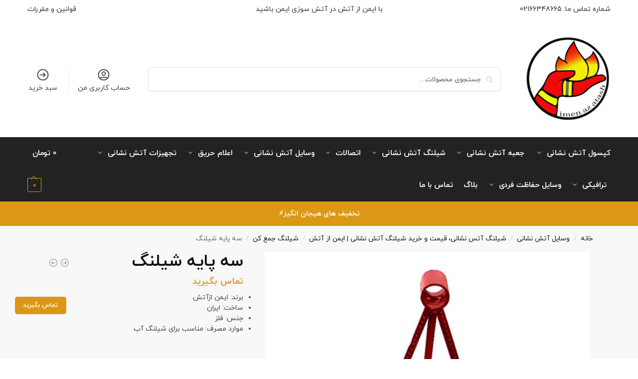

--- FILE ---
content_type: text/html; charset=UTF-8
request_url: https://imenazatash.com/product/hose-tripod/
body_size: 45074
content:
<!doctype html>
<html dir="rtl" lang="fa-IR" prefix="og: https://ogp.me/ns#">
<head><meta charset="UTF-8"><script>if(navigator.userAgent.match(/MSIE|Internet Explorer/i)||navigator.userAgent.match(/Trident\/7\..*?rv:11/i)){var href=document.location.href;if(!href.match(/[?&]nowprocket/)){if(href.indexOf("?")==-1){if(href.indexOf("#")==-1){document.location.href=href+"?nowprocket=1"}else{document.location.href=href.replace("#","?nowprocket=1#")}}else{if(href.indexOf("#")==-1){document.location.href=href+"&nowprocket=1"}else{document.location.href=href.replace("#","&nowprocket=1#")}}}}</script><script>class RocketLazyLoadScripts{constructor(){this.v="1.2.4",this.triggerEvents=["keydown","mousedown","mousemove","touchmove","touchstart","touchend","wheel"],this.userEventHandler=this._triggerListener.bind(this),this.touchStartHandler=this._onTouchStart.bind(this),this.touchMoveHandler=this._onTouchMove.bind(this),this.touchEndHandler=this._onTouchEnd.bind(this),this.clickHandler=this._onClick.bind(this),this.interceptedClicks=[],window.addEventListener("pageshow",t=>{this.persisted=t.persisted}),window.addEventListener("DOMContentLoaded",()=>{this._preconnect3rdParties()}),this.delayedScripts={normal:[],async:[],defer:[]},this.trash=[],this.allJQueries=[]}_addUserInteractionListener(t){if(document.hidden){t._triggerListener();return}this.triggerEvents.forEach(e=>window.addEventListener(e,t.userEventHandler,{passive:!0})),window.addEventListener("touchstart",t.touchStartHandler,{passive:!0}),window.addEventListener("mousedown",t.touchStartHandler),document.addEventListener("visibilitychange",t.userEventHandler)}_removeUserInteractionListener(){this.triggerEvents.forEach(t=>window.removeEventListener(t,this.userEventHandler,{passive:!0})),document.removeEventListener("visibilitychange",this.userEventHandler)}_onTouchStart(t){"HTML"!==t.target.tagName&&(window.addEventListener("touchend",this.touchEndHandler),window.addEventListener("mouseup",this.touchEndHandler),window.addEventListener("touchmove",this.touchMoveHandler,{passive:!0}),window.addEventListener("mousemove",this.touchMoveHandler),t.target.addEventListener("click",this.clickHandler),this._renameDOMAttribute(t.target,"onclick","rocket-onclick"),this._pendingClickStarted())}_onTouchMove(t){window.removeEventListener("touchend",this.touchEndHandler),window.removeEventListener("mouseup",this.touchEndHandler),window.removeEventListener("touchmove",this.touchMoveHandler,{passive:!0}),window.removeEventListener("mousemove",this.touchMoveHandler),t.target.removeEventListener("click",this.clickHandler),this._renameDOMAttribute(t.target,"rocket-onclick","onclick"),this._pendingClickFinished()}_onTouchEnd(){window.removeEventListener("touchend",this.touchEndHandler),window.removeEventListener("mouseup",this.touchEndHandler),window.removeEventListener("touchmove",this.touchMoveHandler,{passive:!0}),window.removeEventListener("mousemove",this.touchMoveHandler)}_onClick(t){t.target.removeEventListener("click",this.clickHandler),this._renameDOMAttribute(t.target,"rocket-onclick","onclick"),this.interceptedClicks.push(t),t.preventDefault(),t.stopPropagation(),t.stopImmediatePropagation(),this._pendingClickFinished()}_replayClicks(){window.removeEventListener("touchstart",this.touchStartHandler,{passive:!0}),window.removeEventListener("mousedown",this.touchStartHandler),this.interceptedClicks.forEach(t=>{t.target.dispatchEvent(new MouseEvent("click",{view:t.view,bubbles:!0,cancelable:!0}))})}_waitForPendingClicks(){return new Promise(t=>{this._isClickPending?this._pendingClickFinished=t:t()})}_pendingClickStarted(){this._isClickPending=!0}_pendingClickFinished(){this._isClickPending=!1}_renameDOMAttribute(t,e,r){t.hasAttribute&&t.hasAttribute(e)&&(event.target.setAttribute(r,event.target.getAttribute(e)),event.target.removeAttribute(e))}_triggerListener(){this._removeUserInteractionListener(this),"loading"===document.readyState?document.addEventListener("DOMContentLoaded",this._loadEverythingNow.bind(this)):this._loadEverythingNow()}_preconnect3rdParties(){let t=[];document.querySelectorAll("script[type=rocketlazyloadscript][data-rocket-src]").forEach(e=>{let r=e.getAttribute("data-rocket-src");if(r&&0!==r.indexOf("data:")){0===r.indexOf("//")&&(r=location.protocol+r);try{let i=new URL(r).origin;i!==location.origin&&t.push({src:i,crossOrigin:e.crossOrigin||"module"===e.getAttribute("data-rocket-type")})}catch(n){}}}),t=[...new Map(t.map(t=>[JSON.stringify(t),t])).values()],this._batchInjectResourceHints(t,"preconnect")}async _loadEverythingNow(){this.lastBreath=Date.now(),this._delayEventListeners(),this._delayJQueryReady(this),this._handleDocumentWrite(),this._registerAllDelayedScripts(),this._preloadAllScripts(),await this._loadScriptsFromList(this.delayedScripts.normal),await this._loadScriptsFromList(this.delayedScripts.defer),await this._loadScriptsFromList(this.delayedScripts.async);try{await this._triggerDOMContentLoaded(),await this._pendingWebpackRequests(this),await this._triggerWindowLoad()}catch(t){console.error(t)}window.dispatchEvent(new Event("rocket-allScriptsLoaded")),this._waitForPendingClicks().then(()=>{this._replayClicks()}),this._emptyTrash()}_registerAllDelayedScripts(){document.querySelectorAll("script[type=rocketlazyloadscript]").forEach(t=>{t.hasAttribute("data-rocket-src")?t.hasAttribute("async")&&!1!==t.async?this.delayedScripts.async.push(t):t.hasAttribute("defer")&&!1!==t.defer||"module"===t.getAttribute("data-rocket-type")?this.delayedScripts.defer.push(t):this.delayedScripts.normal.push(t):this.delayedScripts.normal.push(t)})}async _transformScript(t){if(await this._littleBreath(),!0===t.noModule&&"noModule"in HTMLScriptElement.prototype){t.setAttribute("data-rocket-status","skipped");return}return new Promise(navigator.userAgent.indexOf("Firefox/")>0||""===navigator.vendor?e=>{let r=document.createElement("script");[...t.attributes].forEach(t=>{let e=t.nodeName;"type"!==e&&("data-rocket-type"===e&&(e="type"),"data-rocket-src"===e&&(e="src"),r.setAttribute(e,t.nodeValue))}),t.text&&(r.text=t.text),r.hasAttribute("src")?(r.addEventListener("load",e),r.addEventListener("error",e)):(r.text=t.text,e());try{t.parentNode.replaceChild(r,t)}catch(i){e()}}:e=>{function r(){t.setAttribute("data-rocket-status","failed"),e()}try{let i=t.getAttribute("data-rocket-type"),n=t.getAttribute("data-rocket-src");i?(t.type=i,t.removeAttribute("data-rocket-type")):t.removeAttribute("type"),t.addEventListener("load",function r(){t.setAttribute("data-rocket-status","executed"),e()}),t.addEventListener("error",r),n?(t.removeAttribute("data-rocket-src"),t.src=n):t.src="data:text/javascript;base64,"+window.btoa(unescape(encodeURIComponent(t.text)))}catch(s){r()}})}async _loadScriptsFromList(t){let e=t.shift();return e&&e.isConnected?(await this._transformScript(e),this._loadScriptsFromList(t)):Promise.resolve()}_preloadAllScripts(){this._batchInjectResourceHints([...this.delayedScripts.normal,...this.delayedScripts.defer,...this.delayedScripts.async],"preload")}_batchInjectResourceHints(t,e){var r=document.createDocumentFragment();t.forEach(t=>{let i=t.getAttribute&&t.getAttribute("data-rocket-src")||t.src;if(i){let n=document.createElement("link");n.href=i,n.rel=e,"preconnect"!==e&&(n.as="script"),t.getAttribute&&"module"===t.getAttribute("data-rocket-type")&&(n.crossOrigin=!0),t.crossOrigin&&(n.crossOrigin=t.crossOrigin),t.integrity&&(n.integrity=t.integrity),r.appendChild(n),this.trash.push(n)}}),document.head.appendChild(r)}_delayEventListeners(){let t={};function e(e,r){!function e(r){!t[r]&&(t[r]={originalFunctions:{add:r.addEventListener,remove:r.removeEventListener},eventsToRewrite:[]},r.addEventListener=function(){arguments[0]=i(arguments[0]),t[r].originalFunctions.add.apply(r,arguments)},r.removeEventListener=function(){arguments[0]=i(arguments[0]),t[r].originalFunctions.remove.apply(r,arguments)});function i(e){return t[r].eventsToRewrite.indexOf(e)>=0?"rocket-"+e:e}}(e),t[e].eventsToRewrite.push(r)}function r(t,e){let r=t[e];Object.defineProperty(t,e,{get:()=>r||function(){},set(i){t["rocket"+e]=r=i}})}e(document,"DOMContentLoaded"),e(window,"DOMContentLoaded"),e(window,"load"),e(window,"pageshow"),e(document,"readystatechange"),r(document,"onreadystatechange"),r(window,"onload"),r(window,"onpageshow")}_delayJQueryReady(t){let e;function r(t){return t.split(" ").map(t=>"load"===t||0===t.indexOf("load.")?"rocket-jquery-load":t).join(" ")}function i(i){if(i&&i.fn&&!t.allJQueries.includes(i)){i.fn.ready=i.fn.init.prototype.ready=function(e){return t.domReadyFired?e.bind(document)(i):document.addEventListener("rocket-DOMContentLoaded",()=>e.bind(document)(i)),i([])};let n=i.fn.on;i.fn.on=i.fn.init.prototype.on=function(){return this[0]===window&&("string"==typeof arguments[0]||arguments[0]instanceof String?arguments[0]=r(arguments[0]):"object"==typeof arguments[0]&&Object.keys(arguments[0]).forEach(t=>{let e=arguments[0][t];delete arguments[0][t],arguments[0][r(t)]=e})),n.apply(this,arguments),this},t.allJQueries.push(i)}e=i}i(window.jQuery),Object.defineProperty(window,"jQuery",{get:()=>e,set(t){i(t)}})}async _pendingWebpackRequests(t){let e=document.querySelector("script[data-webpack]");async function r(){return new Promise(t=>{e.addEventListener("load",t),e.addEventListener("error",t)})}e&&(await r(),await t._requestAnimFrame(),await t._pendingWebpackRequests(t))}async _triggerDOMContentLoaded(){this.domReadyFired=!0,await this._littleBreath(),document.dispatchEvent(new Event("rocket-DOMContentLoaded")),await this._littleBreath(),window.dispatchEvent(new Event("rocket-DOMContentLoaded")),await this._littleBreath(),document.dispatchEvent(new Event("rocket-readystatechange")),await this._littleBreath(),document.rocketonreadystatechange&&document.rocketonreadystatechange()}async _triggerWindowLoad(){await this._littleBreath(),window.dispatchEvent(new Event("rocket-load")),await this._littleBreath(),window.rocketonload&&window.rocketonload(),await this._littleBreath(),this.allJQueries.forEach(t=>t(window).trigger("rocket-jquery-load")),await this._littleBreath();let t=new Event("rocket-pageshow");t.persisted=this.persisted,window.dispatchEvent(t),await this._littleBreath(),window.rocketonpageshow&&window.rocketonpageshow({persisted:this.persisted})}_handleDocumentWrite(){let t=new Map;document.write=document.writeln=function(e){let r=document.currentScript;r||console.error("WPRocket unable to document.write this: "+e);let i=document.createRange(),n=r.parentElement,s=t.get(r);void 0===s&&(s=r.nextSibling,t.set(r,s));let a=document.createDocumentFragment();i.setStart(a,0),a.appendChild(i.createContextualFragment(e)),n.insertBefore(a,s)}}async _littleBreath(){Date.now()-this.lastBreath>45&&(await this._requestAnimFrame(),this.lastBreath=Date.now())}async _requestAnimFrame(){return document.hidden?new Promise(t=>setTimeout(t)):new Promise(t=>requestAnimationFrame(t))}_emptyTrash(){this.trash.forEach(t=>t.remove())}static run(){let t=new RocketLazyLoadScripts;t._addUserInteractionListener(t)}}RocketLazyLoadScripts.run();</script>

<meta name="viewport" content="height=device-height, width=device-width, initial-scale=1">
<link rel="profile" href="https://gmpg.org/xfn/11">
<link rel="pingback" href="https://imenazatash.com/xmlrpc.php">

	<style>img:is([sizes="auto" i], [sizes^="auto," i]) { contain-intrinsic-size: 3000px 1500px }</style>
	
<!-- بهینه‌سازی موتور جستجو توسط Rank Math - https://rankmath.com/ -->
<title>خرید قیمت ویژگی- سه پایه شیلنگ - فروشگاه اینترنتی ایمن از آتش</title>
<meta name="description" content="سه پایه شیلنگ/ انواع 3پایه/3پایه فلزی/3پایه شیلنگ آب/سه پایه آب/انواع سه پایه آب/خرید سه پایه شیلنگ/ سه پایه شیلنگ"/>
<meta name="robots" content="follow, index, max-snippet:-1, max-video-preview:-1, max-image-preview:large"/>
<link rel="canonical" href="https://imenazatash.com/product/hose-tripod/" />
<meta property="og:locale" content="fa_IR" />
<meta property="og:type" content="product" />
<meta property="og:title" content="خرید قیمت ویژگی- سه پایه شیلنگ - فروشگاه اینترنتی ایمن از آتش" />
<meta property="og:description" content="سه پایه شیلنگ/ انواع 3پایه/3پایه فلزی/3پایه شیلنگ آب/سه پایه آب/انواع سه پایه آب/خرید سه پایه شیلنگ/ سه پایه شیلنگ" />
<meta property="og:url" content="https://imenazatash.com/product/hose-tripod/" />
<meta property="og:updated_time" content="2025-04-21T14:53:18+03:30" />
<meta property="og:image" content="https://imenazatash.com/wp-content/uploads/2023/04/سه-پایه-شیلنگ.jpg" />
<meta property="og:image:secure_url" content="https://imenazatash.com/wp-content/uploads/2023/04/سه-پایه-شیلنگ.jpg" />
<meta property="og:image:width" content="1080" />
<meta property="og:image:height" content="1218" />
<meta property="og:image:alt" content="سه پایه شیلنگ" />
<meta property="og:image:type" content="image/jpeg" />
<meta property="product:price:currency" content="IRR" />
<meta property="product:availability" content="instock" />
<meta name="twitter:card" content="summary_large_image" />
<meta name="twitter:title" content="خرید قیمت ویژگی- سه پایه شیلنگ - فروشگاه اینترنتی ایمن از آتش" />
<meta name="twitter:description" content="سه پایه شیلنگ/ انواع 3پایه/3پایه فلزی/3پایه شیلنگ آب/سه پایه آب/انواع سه پایه آب/خرید سه پایه شیلنگ/ سه پایه شیلنگ" />
<meta name="twitter:image" content="https://imenazatash.com/wp-content/uploads/2023/04/سه-پایه-شیلنگ.jpg" />
<meta name="twitter:label1" content="قیمت" />
<meta name="twitter:data1" content="0&nbsp;تومان" />
<meta name="twitter:label2" content="دسترسی" />
<meta name="twitter:data2" content="موجود" />
<script type="application/ld+json" class="rank-math-schema">{"@context":"https://schema.org","@graph":[{"@type":"Organization","@id":"https://imenazatash.com/#organization","name":"\u0641\u0631\u0648\u0634\u06af\u0627\u0647 \u0627\u06cc\u0646\u062a\u0631\u0646\u062a\u06cc \u0627\u06cc\u0645\u0646 \u0627\u0632 \u0622\u062a\u0634","url":"https://imenazatash.com","logo":{"@type":"ImageObject","@id":"https://imenazatash.com/#logo","url":"https://imenazatash.com/wp-content/uploads/2023/08/IMG-1307-150x150.png","contentUrl":"https://imenazatash.com/wp-content/uploads/2023/08/IMG-1307-150x150.png","inLanguage":"fa-IR"}},{"@type":"WebSite","@id":"https://imenazatash.com/#website","url":"https://imenazatash.com","publisher":{"@id":"https://imenazatash.com/#organization"},"inLanguage":"fa-IR"},{"@type":"ImageObject","@id":"https://imenazatash.com/wp-content/uploads/2023/04/\u0633\u0647-\u067e\u0627\u06cc\u0647-\u0634\u06cc\u0644\u0646\u06af.jpg","url":"https://imenazatash.com/wp-content/uploads/2023/04/\u0633\u0647-\u067e\u0627\u06cc\u0647-\u0634\u06cc\u0644\u0646\u06af.jpg","width":"1080","height":"1218","inLanguage":"fa-IR"},{"@type":"ItemPage","@id":"https://imenazatash.com/product/hose-tripod/#webpage","url":"https://imenazatash.com/product/hose-tripod/","name":"\u062e\u0631\u06cc\u062f \u0642\u06cc\u0645\u062a \u0648\u06cc\u0698\u06af\u06cc- \u0633\u0647 \u067e\u0627\u06cc\u0647 \u0634\u06cc\u0644\u0646\u06af - \u0641\u0631\u0648\u0634\u06af\u0627\u0647 \u0627\u06cc\u0646\u062a\u0631\u0646\u062a\u06cc \u0627\u06cc\u0645\u0646 \u0627\u0632 \u0622\u062a\u0634","datePublished":"2023-04-01T02:28:50+03:30","dateModified":"2025-04-21T14:53:18+03:30","isPartOf":{"@id":"https://imenazatash.com/#website"},"primaryImageOfPage":{"@id":"https://imenazatash.com/wp-content/uploads/2023/04/\u0633\u0647-\u067e\u0627\u06cc\u0647-\u0634\u06cc\u0644\u0646\u06af.jpg"},"inLanguage":"fa-IR"},{"@type":"Product","name":"\u062e\u0631\u06cc\u062f \u0642\u06cc\u0645\u062a \u0648\u06cc\u0698\u06af\u06cc- \u0633\u0647 \u067e\u0627\u06cc\u0647 \u0634\u06cc\u0644\u0646\u06af - \u0641\u0631\u0648\u0634\u06af\u0627\u0647 \u0627\u06cc\u0646\u062a\u0631\u0646\u062a\u06cc \u0627\u06cc\u0645\u0646 \u0627\u0632 \u0622\u062a\u0634","description":"\u0633\u0647 \u067e\u0627\u06cc\u0647 \u0634\u06cc\u0644\u0646\u06af/ \u0627\u0646\u0648\u0627\u0639 3\u067e\u0627\u06cc\u0647/3\u067e\u0627\u06cc\u0647 \u0641\u0644\u0632\u06cc/3\u067e\u0627\u06cc\u0647 \u0634\u06cc\u0644\u0646\u06af \u0622\u0628/\u0633\u0647 \u067e\u0627\u06cc\u0647 \u0622\u0628/\u0627\u0646\u0648\u0627\u0639 \u0633\u0647 \u067e\u0627\u06cc\u0647 \u0622\u0628/\u062e\u0631\u06cc\u062f \u0633\u0647 \u067e\u0627\u06cc\u0647 \u0634\u06cc\u0644\u0646\u06af/ \u0633\u0647 \u067e\u0627\u06cc\u0647 \u0634\u06cc\u0644\u0646\u06af","category":"\u0648\u0633\u0627\u06cc\u0644 \u0622\u062a\u0634 \u0646\u0634\u0627\u0646\u06cc &gt; \u0634\u06cc\u0644\u0646\u06af \u0622\u062a\u0633 \u0646\u0634\u0627\u0646\u06cc\u060c \u0642\u06cc\u0645\u062a \u0648 \u062e\u0631\u06cc\u062f \u0634\u06cc\u0644\u0646\u06af \u0622\u062a\u0634 \u0646\u0634\u0627\u0646\u06cc | \u0627\u06cc\u0645\u0646 \u0627\u0632 \u0622\u062a\u0634 &gt; \u0634\u06cc\u0644\u0646\u06af \u062c\u0645\u0639 \u06a9\u0646","mainEntityOfPage":{"@id":"https://imenazatash.com/product/hose-tripod/#webpage"},"image":[{"@type":"ImageObject","url":"https://imenazatash.com/wp-content/uploads/2023/04/\u0633\u0647-\u067e\u0627\u06cc\u0647-\u0634\u06cc\u0644\u0646\u06af.jpg","height":"1218","width":"1080"}],"@id":"https://imenazatash.com/product/hose-tripod/#richSnippet"}]}</script>
<!-- /افزونه سئو ورپرس Rank Math -->

<link rel='dns-prefetch' href='//use.fontawesome.com' />

<link rel="alternate" type="application/rss+xml" title="فروشگاه اینترنتی ایمن از آتش &raquo; خوراک" href="https://imenazatash.com/feed/" />
<link rel="alternate" type="application/rss+xml" title="فروشگاه اینترنتی ایمن از آتش &raquo; خوراک دیدگاه‌ها" href="https://imenazatash.com/comments/feed/" />
<link rel="alternate" type="application/rss+xml" title="فروشگاه اینترنتی ایمن از آتش &raquo; سه پایه شیلنگ خوراک دیدگاه‌ها" href="https://imenazatash.com/product/hose-tripod/feed/" />
<style>*,::before,::after{box-sizing:border-box}html{font-family:system-ui,'Segoe UI',Roboto,Helvetica,Arial,sans-serif,'Apple Color Emoji','Segoe UI Emoji';line-height:1.5;-webkit-text-size-adjust:100%;-moz-tab-size:4;-o-tab-size:4;tab-size:4}body{margin:0}hr{height:0;color:inherit}strong{font-weight:bolder}button,select{text-transform:none}button,[type='button'],[type='submit']{-webkit-appearance:button}::-moz-focus-inner{border-style:none;padding:0}:-moz-focusring{outline:1px dotted ButtonText}:-moz-ui-invalid{box-shadow:none}::-webkit-inner-spin-button,::-webkit-outer-spin-button{height:auto}[type='search']{-webkit-appearance:textfield;outline-offset:-2px}::-webkit-search-decoration{-webkit-appearance:none}::-webkit-file-upload-button{-webkit-appearance:button;font:inherit}html{-webkit-text-size-adjust:100%;-moz-text-size-adjust:100%;text-size-adjust:100%;overflow-wrap:break-word;scrollbar-gutter:stable}img{display:block;vertical-align:middle}img{display:block;max-width:100%;height:auto}h1{text-wrap:pretty}a,button,input{touch-action:manipulation}body,button,input{-webkit-font-smoothing:antialiased;-moz-osx-font-smoothing:grayscale}h1,hr,figure,p{margin:0}ul{list-style:none;margin:0;padding:0}button::-moz-focus-inner,input::-moz-focus-inner{padding:0;border:0}button{-webkit-appearance:button;background-color:transparent;background-image:none}mark{background-color:transparent}figure,header,nav{display:block}a{color:#2c2d33;background-color:transparent;text-decoration:none}a,button,input{touch-action:manipulation}mark{color:#000;background:#ff0}img{max-width:100%;height:auto;border:0;border-radius:0}svg:not(:root){overflow:hidden}figure{margin:0}input[type=search]::-webkit-search-cancel-button,input[type=search]::-webkit-search-decoration{-webkit-appearance:none}ul{padding:0}p{margin:0 0 1.21575rem}ul{margin:0 0 1.41575em 20px}ul{list-style:disc}strong{font-weight:600}ins,mark{background:0 0;font-weight:400;text-decoration:none}select{max-width:100%}button,input,select{vertical-align:baseline}button{border:none}select{width:100%;padding:0 40px 0 0.7em;padding-right:40px;background:url("data:image/svg+xml;charset=utf8,%3Csvg width='1792' height='1792' xmlns='http://www.w3.org/2000/svg'%3E%3Cg%3E%3Ctitle%3Ebackground%3C/title%3E%3Crect fill='none' id='canvas_background' height='402' width='582' y='-1' x='-1'/%3E%3C/g%3E%3Cg%3E%3Ctitle%3ELayer 1%3C/title%3E%3Cpath fill='%23888' id='svg_1' d='m1408,704q0,26 -19,45l-448,448q-19,19 -45,19t-45,-19l-448,-448q-19,-19 -19,-45t19,-45t45,-19l896,0q26,0 45,19t19,45z'/%3E%3C/g%3E%3C/svg%3E") calc(100% - 12px) 12px no-repeat;margin:0;background-size:15px 15px;-webkit-appearance:none;-moz-appearance:none;appearance:none;outline:0;border:1px solid #d2d6dc;border-radius:0.3rem;box-shadow:0 1px 2px 0 rgba(0,0,0,0.05);height:40px}@media all and (-ms-high-contrast:none),(-ms-high-contrast:active){select{padding-right:0;background-image:none}}.button{display:inline-block;padding:0.8180469716em 1.41575em;border:0;border-color:#43454b;border-radius:4px;font-size:clamp(0.875rem,0.8115rem + 0.2033vw,0.9375rem);outline:0;background:0 0;background-color:#43454b;font-weight:600;text-shadow:none;text-decoration:none;-webkit-appearance:none}input[type="search"]{outline:0;margin-bottom:0;border:1px solid #d2d6dc;border-radius:0.3rem;box-shadow:0 1px 2px 0 rgba(0,0,0,0.05);height:40px;padding:0 0.7em}input[type="search"]{padding-left:43px}input[type="search"]::-webkit-search-decoration{-webkit-appearance:none}input[type="search"]::-moz-placeholder{color:#555}.site-search input[type="search"]{border:0;background:#f8f8f8;border:1px solid #f8f8f8}.site-search form:before{left:15px;top:50%;margin-top:-7px;width:16px;height:16px}.woocommerce-product-search:before{width:18px;height:18px;content:"";display:inline-block;position:absolute;z-index:1;top:0.7em;left:0.8em;background-color:#ccc;-webkit-mask-image:url("data:image/svg+xml;charset=utf8,%3Csvg width='24' height='24' viewBox='0 0 24 24' fill='none' xmlns='http://www.w3.org/2000/svg'%3E%3Cpath d='M21 21L15 15M17 10C17 13.866 13.866 17 10 17C6.13401 17 3 13.866 3 10C3 6.13401 6.13401 3 10 3C13.866 3 17 6.13401 17 10Z' stroke='%234A5568' stroke-width='2' stroke-linecap='round' stroke-linejoin='round'/%3E%3C/svg%3E");mask-image:url("data:image/svg+xml;charset=utf8,%3Csvg width='24' height='24' viewBox='0 0 24 24' fill='none' xmlns='http://www.w3.org/2000/svg'%3E%3Cpath d='M21 21L15 15M17 10C17 13.866 13.866 17 10 17C6.13401 17 3 13.866 3 10C3 6.13401 6.13401 3 10 3C13.866 3 17 6.13401 17 10Z' stroke='%234A5568' stroke-width='2' stroke-linecap='round' stroke-linejoin='round'/%3E%3C/svg%3E");-webkit-mask-position:center;mask-position:center;-webkit-mask-repeat:no-repeat;mask-repeat:no-repeat;-webkit-mask-size:contain;mask-size:contain}hr{height:0;margin-top:38px;margin-bottom:38px;border:0;border-top:1px solid #e9e9e9}h1{margin:0 0 1rem}.alignright{display:inline;margin-top:5px}.alignright{float:right;margin-left:2.5em}.aligncenter{display:block;clear:both;margin:0 auto}@media (max-width:768px){.site{font-size:15px}input,select{font-size:16px}.site h1{font-size:30px;letter-spacing:-0.01em}}body.error404 h1{margin-bottom:0.5rem}@media (min-width:993px){.site-header .col-full{display:flex;flex-wrap:wrap;align-items:center}.site-header{position:relative;z-index:20}.site-header .site-branding{line-height:1}.site-header .custom-logo-link img{width:auto}.site-header .site-search{margin-left:3em;flex-grow:1}.site-search input{padding-top:1.45rem;padding-bottom:1.45rem}.site-header .widget{margin-bottom:0}.site-branding a{color:#111;font-weight:bold}.site-branding p{margin-top:5px;margin-bottom:0;color:#555;font-size:12px}.site-branding .site-description{display:block;margin-top:0.35rem;font-size:0.755em}.main-header{display:flex}}@media (max-width:1060px) and (min-width:993px){body:not(.header-4):not(.header-5) .site-header .site-search{width:100px}}@media (max-width:992px){.main-header{position:relative}.site-branding{display:flex;flex-direction:column;width:100%;height:70px;justify-content:center;align-items:center;text-align:center}.site-header .custom-logo-link img{width:auto}.site-branding p{margin:5px 0 -3px 0;font-size:11px;line-height:1.22;display:none}.site-header .shoptimizer-cart a.cart-contents .amount{display:none}.site-branding button.menu-toggle{position:absolute;left:15px;width:60px;height:30px;padding:0;background-color:transparent;display:block}.menu-toggle .bar{display:block;position:absolute;top:calc(50% - 1px);z-index:0;width:22px;height:2px;opacity:1;background-color:#222;transform:rotate(0deg)}.menu-toggle .bar:nth-child(1){margin-top:-7px}.menu-toggle .bar:nth-child(2){margin-top:-1px}.menu-toggle .bar:nth-child(3){margin-top:5px}.menu-toggle .bar-text{position:absolute;top:0;left:0;margin-top:8px;margin-left:28px;font-size:10px;font-weight:600;letter-spacing:0.03em}.site-header .site-header-cart{position:absolute;z-index:2;right:15px}body:not(.mobile-toggled).sticky-m .site-header{position:sticky;z-index:9;top:0;box-shadow:0 1px 15px rgba(0,0,0,0.08)}}@media (max-width:480px){.site .site-branding p{max-width:240px;line-height:1.2}}footer.copyright .widget:last-child img{width:auto;height:28.5px;margin:0}@media (max-width:992px){footer.copyright .widget:last-child img{display:block;float:none}}@media (min-width:993px){.col-full{box-sizing:content-box;margin-right:auto;margin-left:auto;max-width:1170px;padding-right:2.617924em;padding-left:2.617924em}.col-full:after{display:block;clear:both;content:""}}@media (max-width:992px){.col-full{padding-right:1em;padding-left:1em}}.site-content{position:relative}@media (min-width:993px){.site-content:after{display:block;visibility:hidden;position:absolute;z-index:5;top:0;left:0;width:100%;height:100%;opacity:0;background:rgba(0,0,0,0.7);content:""}}@media (max-width:992px){.mobile-overlay{visibility:hidden;position:fixed;z-index:101;top:0;left:0;width:100%;height:100%;opacity:0;background:rgba(0,0,0,0.65);background:rgba(52,53,55,0.4);content:""}.close-drawer{color:#fff}}ul.products{display:flex;flex-wrap:wrap;width:calc(100% + 30px);margin-left:-15px;margin-bottom:0;clear:both}ul.products li.product{position:relative;padding-right:15px;padding-left:15px;list-style:none}@media (min-width:993px){body:not(.static-cta-buttons) ul.products li.product{align-self:flex-start}}@media (min-width:993px){ul.products li.product:not(.product-category){padding-bottom:40px}ul.products.columns-3 li.product{float:left;width:33.3053%}}@media (max-width:992px){ul.products{display:grid;grid-template-columns:repeat(2,minmax(10px,1fr));-moz-column-gap:20px;column-gap:20px;row-gap:30px;width:100%;margin-left:0}ul.products li.product{display:flex;flex-direction:column;height:100%;width:100%;padding:0;margin-bottom:0}ul.products li.product .button{margin-top:auto}}.header-widget-region{position:relative;color:#fff;background-color:#dc9814;text-align:center}.header-widget-region .widget{margin:0;padding:1em 0}.header-widget-region .widget p{margin:0;font-size:clamp(0.75rem,0.5938rem + 0.5vw,0.875rem)}@media (max-width:768px){.header-widget-region .widget{padding:0.6em 0;font-size:clamp(0.8125rem,0.749rem + 0.2033vw,0.875rem)}}.woocommerce-breadcrumb{padding-top:0.75rem;padding-bottom:0.75rem;font-size:clamp(0.75rem,0.6547rem + 0.3049vw,0.84375rem);white-space:nowrap;text-overflow:ellipsis;overflow:hidden;color:#666}@media (min-width:993px){.woocommerce-breadcrumb{padding-top:1rem;padding-bottom:1rem}}.woocommerce-breadcrumb a{color:#111}.woocommerce-breadcrumb a:first-of-type:before{display:none}.woocommerce-breadcrumb .breadcrumb-separator{display:inline-block;position:relative;top:-1px;padding:0 0.8em;opacity:0.4;font-size:0.8em}.ajax_add_to_cart.add_to_cart_button:after{position:absolute;top:50%;left:50%;margin-top:-9px;margin-left:-9px;opacity:0;content:"";display:inline-block;width:18px;height:18px;border:1px solid rgba(255,255,255,0.3);border-left-color:#fff;border-radius:50%;vertical-align:middle}@media (max-width:992px){ul.products li.product .button{opacity:1}}@media (min-width:993px){.site-header-cart{line-height:60px;margin-left:auto}.shoptimizer-cart .cart-contents{padding:0;color:#fff}.shoptimizer-cart a.cart-contents .count{position:relative}.site-header .site-header-cart{display:none;width:auto}}.shoptimizer-cart .cart-contents .count{opacity:1;font-size:0.8em}.shoptimizer-cart .cart-contents:after{margin-left:10px}.shoptimizer-cart a.cart-contents .count{display:inline-block;position:relative;width:auto;min-width:28px;height:28px;margin-left:5px;padding:3px;border:1px solid #dc9814;border-bottom-right-radius:3px;border-bottom-left-radius:3px;color:#dc9814;font-size:12px;line-height:22px;text-align:center;letter-spacing:-0.7px}.shoptimizer-cart a.cart-contents .count:after{position:absolute;bottom:90%;left:50%;width:10px;height:6px;margin-bottom:1px;margin-left:-6px;border:1px solid #dc9814;border-bottom:0;border-top-left-radius:99px;border-top-right-radius:99px;content:""}.shoptimizer-cart .cart-contents{display:block;text-decoration:none}.shoptimizer-mini-cart-wrap{overflow:hidden;position:fixed;z-index:102;top:0;right:-420px;left:auto;width:420px;height:100%;background-color:#fff;outline:none}@media (max-width:480px){.shoptimizer-mini-cart-wrap{width:100%;right:-100%}}#ajax-loading{position:absolute;z-index:100;top:0px;left:0px;width:100%;height:100%;background-color:rgba(255,255,255,0.5)}.shoptimizer-loader{display:flex;align-items:center;justify-content:center;width:100%;height:100%}.spinner{width:38px;height:38px;border:1px solid #ccc;border-bottom-color:#111;border-radius:50%;display:inline-block;box-sizing:border-box;animation:rotation 0.8s linear infinite}.cart-drawer-heading{position:absolute;margin:12px 20px;font-size:17px;font-weight:600;color:#111}.shoptimizer-mini-cart-wrap .close-drawer{display:block;position:absolute;top:12.5px;right:16px;width:26px;height:26px;color:#111;padding:0;background:none}.shoptimizer-mini-cart-wrap .close-drawer span{display:flex;width:26px;height:26px}.shoptimizer-mini-cart-wrap .widget_shopping_cart{display:flex;overflow-x:hidden;overflow-y:auto;position:relative;z-index:10;top:auto;left:auto;height:calc(100% - 50px);margin:0;margin-top:50px;padding:0px 20px 0 20px;background:#fff}.shoptimizer-mini-cart-wrap .widget_shopping_cart_content{display:flex;flex-direction:column;width:100%}@media (min-width:993px){body:not(.header-4) .col-full-nav .site-search,.mobile-menu.close-drawer,.menu-toggle,.mobile-extra{display:none}.logo-mark,.logo-mark img{display:inline-block;position:absolute}.menu-primary-menu-container{margin-left:0}.logo-mark{float:left;overflow:hidden;width:0;margin-right:0}.logo-mark img{position:relative;top:-1px;vertical-align:middle}.col-full-nav{width:100%;border-top:1px solid transparent}.shoptimizer-primary-navigation{display:flex}body:not(.header-4).sticky-d .col-full-nav{position:sticky;z-index:10;top:0}.main-navigation ul{margin:0}.main-navigation ul li{display:inline-block}.main-navigation ul li.menu-item>a{display:block}.menu-primary-menu-container>ul>li>a span{position:relative}.menu-primary-menu-container>ul>li>a{padding-right:0.55em;padding-left:0.55em}.menu-primary-menu-container>ul>li:first-child>a{padding-left:0}.main-navigation ul.menu>li.menu-item-has-children{position:relative;text-align:left}.menu-primary-menu-container>ul>li>a span:before{display:block;position:absolute;top:calc(100% + 2px);left:0;width:100%;border-bottom:1px solid #ccc;content:"";transform:scale(0,1);transform-origin:right center}.menu-primary-menu-container>ul>li.menu-item-has-children>a:after{display:inline-block;position:relative;top:1px;margin-left:6px;width:12px;height:12px;content:"";background-color:#fff}.menu-primary-menu-container>ul>li.menu-button>a span{padding:6px 16px;border-radius:30px;color:#fff;background:#444;font-size:13px;font-weight:bold}.menu-primary-menu-container>ul>li.menu-button>a{position:relative;top:-1px}.menu-primary-menu-container>ul>li.menu-button>a span:before{display:none}.main-navigation ul ul{position:absolute}.main-navigation ul.menu>li:not(.full-width)>.sub-menu-wrapper{visibility:hidden;position:absolute;right:0;left:0;opacity:0;transform:scale(0.8)}.main-navigation ul.menu>li:not(.full-width) ul.sub-menu{padding:20px 12px;box-shadow:0 1px 15px rgba(0,0,0,0.08);line-height:1.4;margin:0;width:200px;box-sizing:content-box}.main-navigation ul.menu>li:not(.full-width) a.sub-menu-link{padding:0.3em 0.8em}.main-navigation ul ul li{display:block;position:relative}.main-navigation ul.menu>li:not(.full-width) ul li .sub-menu-wrapper{visibility:hidden;position:absolute;z-index:1;top:-20px;left:220px;opacity:0}.main-navigation ul.menu>li:not(.full-width) ul li.menu-item-has-children>a:after{position:absolute;top:0px;display:inline-block;right:15px;width:13px;height:13px;content:"";background-color:#111;transform:translateX(50%) translateY(50%)}.main-navigation ul li a span strong{color:#fff;background-color:#222;font-size:9px;height:16px;line-height:16px;padding:0px 6px;display:inline-flex;margin-left:7px;position:absolute;top:2.5px;border-radius:3px}.main-navigation ul.menu li.full-width>.sub-menu-wrapper{position:absolute;visibility:hidden;left:0;width:100%;opacity:0;background:#fff;border-top:1px solid #eee}.main-navigation ul.menu li.full-width ul li>.sub-menu-wrapper{position:relative;top:auto;right:auto}.main-navigation ul.menu li.full-width{position:inherit}.main-navigation ul li.full-width .container{max-width:1170px;margin:0 auto;padding:0}.main-navigation ul li.full-width ul{position:inherit}.main-navigation ul li.full-width ul.products{display:block}.main-navigation ul li.full-width>.sub-menu-wrapper>.container>ul.sub-menu{display:flex;justify-content:center;width:100%;padding:40px 0}.main-navigation ul li.full-width>.sub-menu-wrapper>.container>ul.sub-menu>li{display:inline-block;vertical-align:top;float:none;width:23%;padding-right:25px;padding-left:25px;border-left:1px solid #eee;-moz-column-break-inside:avoid;break-inside:avoid}.main-navigation ul li.full-width>.sub-menu-wrapper>.container>ul.sub-menu>li:last-child{border-right:1px solid #eee}.main-navigation ul li.full-width>.sub-menu-wrapper>.container>ul.sub-menu ul{width:100%}.main-navigation ul.menu li.full-width>.sub-menu-wrapper li.menu-item-has-children>a,.main-navigation ul.menu li.full-width>.sub-menu-wrapper li.heading>a{margin-bottom:0.25rem}.main-navigation ul.menu li.full-width li.heading{clear:both;padding-top:15px}.main-navigation ul.menu li.full-width>.sub-menu-wrapper li{margin-bottom:0.25rem}.main-navigation ul.products li.product:not(.product-category):before{display:none}.main-navigation ul.menu li.full-width>.sub-menu-wrapper li.product:not(.product-category){padding-bottom:0}.main-navigation ul.products li.product{padding:0;width:100%}.main-navigation ul.menu li.full-width>.sub-menu-wrapper li a.button{width:100%}.main-navigation ul.menu li.full-width>.sub-menu-wrapper li a.button{position:relative}.main-navigation ul.menu ul li.menu-item-image span{font-size:0px;display:block}.main-navigation ul.menu ul li.menu-item-image img{margin-bottom:0.5rem;border-radius:4px;width:100%}.main-navigation ul.menu ul li.menu-item-image span.sub{font-size:14px;text-align:center;font-weight:600}}.secondary-navigation{display:none}@media (min-width:993px){.secondary-navigation{display:block;float:right;margin-left:auto;padding-left:1.2em}.secondary-navigation .menu{margin-right:-15px}.secondary-navigation ul{margin:0}.secondary-navigation ul li{display:inline-block;position:relative}.secondary-navigation ul li a{position:relative;display:block;padding:0.7em 0.875em 0;color:#111;font-size:14px}.secondary-navigation .menu li:not(.ri) a{padding-top:35px}.secondary-navigation .icon-wrapper{position:absolute;top:0px;left:50%;top:5px;transform:translate(-50%,0%)}.secondary-navigation .icon-wrapper svg{width:28px;height:28px}.secondary-navigation .icon-wrapper svg path{stroke-width:1.5px}.secondary-navigation .menu-item{padding:0 5px;border-left:1px solid #eee}.secondary-navigation .menu-item:first-child{border:0}}@media (max-width:992px){.col-full-nav .logo-mark,.col-full-nav .site-header-cart{display:none}.col-full-nav .shoptimizer-primary-navigation.col-full{padding:0}.main-navigation{padding-top:1rem}.main-navigation ul{list-style:none;margin:0}.main-navigation ul li{position:relative}.menu-primary-menu-container>ul>li>a{display:block;padding:0.35rem 0}.main-navigation ul.menu ul li{position:relative}.main-navigation ul.menu ul li>a{padding:0.15rem 0;display:block}.main-navigation ul.menu .sub-menu-wrapper{margin-top:0.25rem;padding-bottom:1rem;padding-left:0.5rem}.main-navigation ul.menu .sub-menu-wrapper .sub-menu-wrapper{margin-top:0.25rem;padding-bottom:0.5rem;padding-left:0.5rem}.main-navigation ul.menu>li.menu-item-has-children{position:relative}.main-navigation ul.menu .sub-menu-wrapper a.cg-menu-link{width:calc(100% - 40px)}.main-navigation ul.menu li.menu-item-has-children .sub-menu-wrapper{position:fixed;left:-99999px;opacity:0;transform:translateX(-10px)}.main-navigation ul.menu li.menu-item-has-children:not(.dropdown-open) .sub-menu-wrapper{display:block}.main-navigation ul.menu li.menu-item-has-children.dropdown-open>.sub-menu-wrapper{position:inherit;left:auto;opacity:1;transform:translateX(0)}.site-search{display:none}.col-full-nav .site-search{display:block;padding-top:20px;position:relative;z-index:4}.main-navigation ul.menu li.menu-item-has-children span.caret{display:flex;position:absolute;z-index:3;top:0px;right:0;width:30px;justify-content:center;align-items:center}.main-navigation ul.menu li.menu-item-has-children li.menu-item-has-children.dropdown-open>span.caret{transform:rotate(180deg)}.main-navigation ul.menu li.menu-item-has-children span.caret:after{display:inline-flex;width:20px;height:20px;background-color:#111;content:""}.main-navigation ul.menu li.menu-item-has-children span.caret{height:35px}.main-navigation ul.menu li.menu-item-has-children li.menu-item-has-children span.caret{height:27px;opacity:0.5}.main-navigation ul.menu li.full-width>.sub-menu-wrapper li.menu-item-has-children>a+span.caret{height:24px}.main-navigation ul.menu li.full-width>.sub-menu-wrapper li.heading>a.sub-menu-link{margin-top:0.5rem}.main-navigation ul li a span strong{position:absolute;color:#fff;background-color:#222;font-size:9px;height:16px;line-height:16px;padding:0px 6px;display:inline-flex;margin-left:7px;margin-top:3.5px;border-radius:2px}.main-navigation ul.products{grid-template-columns:repeat(1,minmax(10px,1fr));padding-right:0.5rem;margin-top:1.15rem;margin-bottom:1.5rem}.main-navigation ul.products li.product .button{margin-top:0;opacity:1}.main-navigation ul.menu ul li.menu-item-image{margin-top:0.5rem;margin-bottom:1rem}.main-navigation ul.menu .sub-menu-wrapper li.menu-item-image a.cg-menu-link{width:100%;padding-right:0.5rem}.main-navigation ul.menu ul li.menu-item-image span{font-size:0px;display:block}.main-navigation ul.menu ul li.menu-item-image img{margin-bottom:0.5rem;border-radius:4px;width:100%}.main-navigation ul.menu ul li.menu-item-image span.sub{font-size:13px;text-align:center;font-weight:600}.mobile-extra{padding:1rem 0 2rem 0}.mobile-extra .widget{margin-bottom:0}.mobile-extra .heading{margin-top:0;margin-bottom:0.25rem;padding:1rem 0 0 0;opacity:0.6;font-size:11px;letter-spacing:1px;text-transform:uppercase;font-weight:normal}.mobile-extra ul,.mobile-extra .widget p{margin:0;padding:0}.mobile-extra ul li{margin-bottom:0.35rem}.mobile-extra a{font-size:14px}.mobile-extra .review{text-align:center;border-top:1px solid #e2e2e2;padding-top:30px;font-size:14px;line-height:1.5;margin:30px 0 0 0}.mobile-extra .review::before{display:block;font-size:12px;letter-spacing:3px;content:"\2605\2605\2605\2605\2605";margin-bottom:5px;color:#ee9e13}.mobile-extra .review strong{display:block;margin-top:0.5rem;font-size:11px;letter-spacing:1px;text-transform:uppercase}.mobile-extra .review .button{margin-top:20px;display:block;font-weight:bold;color:#fff}.col-full-nav{position:fixed;z-index:102;padding:0 15px;top:0;bottom:0;height:100%;left:-300px;width:300px;min-height:100vh;min-height:-moz-available;min-height:fill-available;min-height:-webkit-fill-available;max-height:100vh;overflow-y:auto;overflow-x:hidden;background:#fff;overscroll-behavior:contain;-webkit-overflow-scrolling:touch;box-shadow:0 0 10 rgba(0,0,0,0.15)}.mobile-menu.close-drawer{visibility:hidden;position:fixed;z-index:999;top:40px;left:310px;padding:0;opacity:0}}@media (min-width:993px){ul.products li.product:not(.product-category):before{visibility:hidden;position:absolute;left:0;opacity:0;background-color:#fff;box-shadow:0 0 10px rgba(0,0,0,0.1);content:"";width:calc(100% + 0px);height:calc(100% + 30px);margin-top:-15px;margin-left:0}}ul.products li.product img{display:block;width:100%;margin:0}.woocommerce-image__wrapper{position:relative;width:100%}.woocommerce-image__wrapper .gallery-image{position:absolute;z-index:-10;top:0;left:0;opacity:0}.woocommerce-card__header{clear:both;padding-top:0.75rem}.woocommerce-card__header *{position:relative}@media (max-width:992px){li.product:not(.product-category) .woocommerce-card__header{display:flex;flex-direction:column;flex:1}}li.product p.product__categories,li.menu-item-product p.product__categories{position:relative;margin-bottom:0.25rem;-webkit-font-smoothing:antialiased;color:#444;line-height:1.4;font-size:clamp(0.625rem,0.5615rem + 0.2033vw,0.6875rem);letter-spacing:0.7px;text-transform:uppercase;margin-bottom:0}li.product p.product__categories a,li.menu-item-product p.product__categories a{color:#444}ul.products li.product.product-category h2 mark{display:none}ul.products li.product .woocommerce-loop-product__title{padding-top:0.25rem;padding-bottom:0.25rem}ul.products li.product .woocommerce-LoopProduct-link{display:block;color:#2c2d33;-webkit-backface-visibility:hidden}@media (max-width:770px){.m-grid-2 ul.products li.product .woocommerce-loop-product__title{font-size:clamp(0.8125rem,0.749rem + 0.2033vw,0.875rem)}}ul.products li.product .price{display:block;margin-bottom:0.75rem;color:#111;font-size:clamp(0.75rem,0.623rem + 0.4065vw,0.875rem)}.price del{color:#72767c;margin-right:0.25rem;font-size:0.85em;font-weight:normal}ul.products li.product .price ins{font-weight:bold}ul.products li.product .button{display:block;position:absolute;z-index:1;bottom:0;width:calc(100% - 30px);height:40px;padding:0;border-radius:4px;opacity:0;font-size:clamp(0.75rem,0.623rem + 0.4065vw,0.875rem);font-weight:600;line-height:40px;text-align:center}@media (max-width:992px){ul.products li.product .button,ul.products li.product .add_to_cart_button{position:relative;width:100%;opacity:1}}@media (max-width:770px){ul.products li.product .button{padding:8px 12px;height:auto;line-height:inherit}}ul.products li.product .product-label{display:flex;flex-flow:row wrap;justify-content:center}.product-label{position:absolute;z-index:1;top:-5px;left:5px;min-width:46px;max-width:50%;min-height:46px;align-items:center;padding:5px 7px;border-radius:35px;color:#fff;background-color:#3bb54a;font-size:12px;letter-spacing:0.4px;text-transform:uppercase;word-break:break-all}.product-label.type-bubble{top:10px;left:10px;z-index:1;min-width:inherit;min-height:inherit;font-size:11px;border-radius:3px;padding:3px 6px;line-height:15px}@media (max-width:992px){.woocommerce-image__wrapper .gallery-image{position:relative;opacity:1;z-index:inherit}.shoptimizer-plp-carousel-container{display:flex;width:100%;height:100%;overflow-x:scroll;scroll-snap-type:x mandatory;-webkit-overflow-scrolling:touch;scroll-behavior:smooth;scrollbar-width:none}.shoptimizer-plp-carousel-container .shoptimizer-plp-image-wrapper{display:flex;width:calc(200%)}.shoptimizer-plp-carousel-container img{width:100%;height:100%;scroll-snap-align:center;-o-object-fit:cover;object-fit:cover;flex-shrink:0}.woocommerce-image__wrapper .shoptimizer-plp-carousel--pagination{display:none}.shoptimizer-plp-carousel--pagination{position:absolute;bottom:5px;left:50%;transform:translateX(-50%);display:flex;justify-content:center;align-items:center}.shoptimizer-plp-carousel--dot{height:6px;width:6px;margin:0 2px;background-color:#fff;border:1px solid #111;border-radius:50%;display:inline-block}.shoptimizer-plp-carousel--dot.active{background-color:#111}}.col-full.topbar-wrapper{max-width:100%;border-bottom:1px solid #eee}.top-bar form{margin:0}.top-bar select{font-size:13px;height:26px;background-size:12px 12px;background-position:calc(100% - 7px)}.top-bar .col-full{display:flex;padding:0;align-items:center}.top-bar p{margin:0}.top-bar-left{display:flex;flex:1}.top-bar-center{display:flex;justify-content:center;max-width:45%;text-align:center}.top-bar-right{flex:1;display:flex;justify-content:flex-end}@media (max-width:992px){.topbar-wrapper .top-bar{padding:0.6rem 0;font-size:clamp(0.75rem,0.623rem + 0.4065vw,0.875rem)}.top-bar{border-bottom:none}.top-bar select{font-size:13px}.top-bar .col-full{padding:0}}@media (max-width:768px){.col-full.topbar-wrapper.hide-on-mobile{display:none}.top-bar .col-full,.top-bar-left,.top-bar-center,.top-bar-right{display:block;text-align:center;max-width:100%}.top-bar select{margin-top:5px;width:100%}}.widget ul{margin-bottom:0;margin-left:0;list-style:none}.widget li{margin-bottom:0.4em;font-size:14px;line-height:1.45}.widget_product_search form{position:relative}.widget_product_search input{width:100%}.widget_product_search form button[type="submit"]{clip:rect(1px 1px 1px 1px);position:absolute!important;right:0px}.widget p{margin-bottom:1em;font-size:14px;line-height:1.5}.widget p:last-child{margin-bottom:0}@keyframes rotation{0%{transform:rotate(0deg)}100%{transform:rotate(360deg)}}.menu-primary-menu-container>ul>li.menu-item-has-children>a:after,.main-navigation ul.menu li.menu-item-has-children span.caret:after{-webkit-mask-image:url("data:image/svg+xml;charset=utf8,%3Csvg width='24' height='24' viewBox='0 0 24 24' fill='none' xmlns='http://www.w3.org/2000/svg'%3E%3Cpath d='M19 9L12 16L5 9' stroke='%234A5568' stroke-width='2' stroke-linecap='round' stroke-linejoin='round'/%3E%3C/svg%3E");mask-image:url("data:image/svg+xml;charset=utf8,%3Csvg width='24' height='24' viewBox='0 0 24 24' fill='none' xmlns='http://www.w3.org/2000/svg'%3E%3Cpath d='M19 9L12 16L5 9' stroke='%234A5568' stroke-width='2' stroke-linecap='round' stroke-linejoin='round'/%3E%3C/svg%3E")}.main-navigation ul.menu>li:not(.full-width) ul li.menu-item-has-children>a:after{-webkit-mask-image:url("data:image/svg+xml;charset=utf8,%3Csvg width='24' height='24' viewBox='0 0 24 24' fill='none' xmlns='http://www.w3.org/2000/svg'%3E%3Cpath d='M9 5L16 12L9 19' stroke='%234A5568' stroke-width='2' stroke-linecap='round' stroke-linejoin='round'/%3E%3C/svg%3E");mask-image:url("data:image/svg+xml;charset=utf8,%3Csvg width='24' height='24' viewBox='0 0 24 24' fill='none' xmlns='http://www.w3.org/2000/svg'%3E%3Cpath d='M9 5L16 12L9 19' stroke='%234A5568' stroke-width='2' stroke-linecap='round' stroke-linejoin='round'/%3E%3C/svg%3E")}.menu-primary-menu-container>ul>li.menu-item-has-children>a:after,.main-navigation ul.menu>li:not(.full-width) ul li.menu-item-has-children>a:after,.main-navigation ul.menu li.menu-item-has-children span.caret:after{-webkit-mask-position:center;mask-position:center;-webkit-mask-repeat:no-repeat;mask-repeat:no-repeat;-webkit-mask-size:contain;mask-size:contain}.sr-only,.screen-reader-text{position:absolute;visibility:hidden;width:1px;height:1px;padding:0;margin:-1px;overflow:hidden;clip:rect(0,0,0,0);white-space:nowrap;border-width:0}@media (max-width:992px){.hide-on-mobile{display:none!important}}</style><link data-minify="1" rel='stylesheet' id='structured-content-frontend-css' href='https://imenazatash.com/wp-content/cache/min/1/wp-content/plugins/structured-content/dist/blocks.style.build.css?ver=1766694786' type='text/css' media='all' />
<style id='wp-emoji-styles-inline-css' type='text/css'>

	img.wp-smiley, img.emoji {
		display: inline !important;
		border: none !important;
		box-shadow: none !important;
		height: 1em !important;
		width: 1em !important;
		margin: 0 0.07em !important;
		vertical-align: -0.1em !important;
		background: none !important;
		padding: 0 !important;
	}
</style>
<link rel='stylesheet' id='wp-block-library-rtl-css' href='https://imenazatash.com/wp-includes/css/dist/block-library/style-rtl.min.css?ver=6.8.3' type='text/css' media='all' />
<link data-minify="1" rel='stylesheet' id='ion.range-slider-css' href='https://imenazatash.com/wp-content/cache/min/1/wp-content/plugins/yith-woocommerce-ajax-product-filter-premium/assets/css/ion.range-slider.css?ver=1766694786' type='text/css' media='all' />
<link data-minify="1" rel='stylesheet' id='yith-wcan-shortcodes-css' href='https://imenazatash.com/wp-content/cache/background-css/imenazatash.com/wp-content/cache/min/1/wp-content/plugins/yith-woocommerce-ajax-product-filter-premium/assets/css/shortcodes.css?ver=1766694786&wpr_t=1766714683' type='text/css' media='all' />
<style id='yith-wcan-shortcodes-inline-css' type='text/css'>
:root{
	--yith-wcan-filters_colors_titles: #434343;
	--yith-wcan-filters_colors_background: #FFFFFF;
	--yith-wcan-filters_colors_accent: #A7144C;
	--yith-wcan-filters_colors_accent_r: 167;
	--yith-wcan-filters_colors_accent_g: 20;
	--yith-wcan-filters_colors_accent_b: 76;
	--yith-wcan-color_swatches_border_radius: 100%;
	--yith-wcan-color_swatches_size: 30px;
	--yith-wcan-labels_style_background: #FFFFFF;
	--yith-wcan-labels_style_background_hover: #A7144C;
	--yith-wcan-labels_style_background_active: #A7144C;
	--yith-wcan-labels_style_text: #434343;
	--yith-wcan-labels_style_text_hover: #FFFFFF;
	--yith-wcan-labels_style_text_active: #FFFFFF;
	--yith-wcan-anchors_style_text: #434343;
	--yith-wcan-anchors_style_text_hover: #A7144C;
	--yith-wcan-anchors_style_text_active: #A7144C;
}
</style>
<style id='global-styles-inline-css' type='text/css'>
:root{--wp--preset--aspect-ratio--square: 1;--wp--preset--aspect-ratio--4-3: 4/3;--wp--preset--aspect-ratio--3-4: 3/4;--wp--preset--aspect-ratio--3-2: 3/2;--wp--preset--aspect-ratio--2-3: 2/3;--wp--preset--aspect-ratio--16-9: 16/9;--wp--preset--aspect-ratio--9-16: 9/16;--wp--preset--color--black: #000000;--wp--preset--color--cyan-bluish-gray: #abb8c3;--wp--preset--color--white: #ffffff;--wp--preset--color--pale-pink: #f78da7;--wp--preset--color--vivid-red: #cf2e2e;--wp--preset--color--luminous-vivid-orange: #ff6900;--wp--preset--color--luminous-vivid-amber: #fcb900;--wp--preset--color--light-green-cyan: #7bdcb5;--wp--preset--color--vivid-green-cyan: #00d084;--wp--preset--color--pale-cyan-blue: #8ed1fc;--wp--preset--color--vivid-cyan-blue: #0693e3;--wp--preset--color--vivid-purple: #9b51e0;--wp--preset--gradient--vivid-cyan-blue-to-vivid-purple: linear-gradient(135deg,rgba(6,147,227,1) 0%,rgb(155,81,224) 100%);--wp--preset--gradient--light-green-cyan-to-vivid-green-cyan: linear-gradient(135deg,rgb(122,220,180) 0%,rgb(0,208,130) 100%);--wp--preset--gradient--luminous-vivid-amber-to-luminous-vivid-orange: linear-gradient(135deg,rgba(252,185,0,1) 0%,rgba(255,105,0,1) 100%);--wp--preset--gradient--luminous-vivid-orange-to-vivid-red: linear-gradient(135deg,rgba(255,105,0,1) 0%,rgb(207,46,46) 100%);--wp--preset--gradient--very-light-gray-to-cyan-bluish-gray: linear-gradient(135deg,rgb(238,238,238) 0%,rgb(169,184,195) 100%);--wp--preset--gradient--cool-to-warm-spectrum: linear-gradient(135deg,rgb(74,234,220) 0%,rgb(151,120,209) 20%,rgb(207,42,186) 40%,rgb(238,44,130) 60%,rgb(251,105,98) 80%,rgb(254,248,76) 100%);--wp--preset--gradient--blush-light-purple: linear-gradient(135deg,rgb(255,206,236) 0%,rgb(152,150,240) 100%);--wp--preset--gradient--blush-bordeaux: linear-gradient(135deg,rgb(254,205,165) 0%,rgb(254,45,45) 50%,rgb(107,0,62) 100%);--wp--preset--gradient--luminous-dusk: linear-gradient(135deg,rgb(255,203,112) 0%,rgb(199,81,192) 50%,rgb(65,88,208) 100%);--wp--preset--gradient--pale-ocean: linear-gradient(135deg,rgb(255,245,203) 0%,rgb(182,227,212) 50%,rgb(51,167,181) 100%);--wp--preset--gradient--electric-grass: linear-gradient(135deg,rgb(202,248,128) 0%,rgb(113,206,126) 100%);--wp--preset--gradient--midnight: linear-gradient(135deg,rgb(2,3,129) 0%,rgb(40,116,252) 100%);--wp--preset--font-size--small: clamp(1rem, 1rem + ((1vw - 0.2rem) * 0.368), 1.2rem);--wp--preset--font-size--medium: clamp(1rem, 1rem + ((1vw - 0.2rem) * 0.92), 1.5rem);--wp--preset--font-size--large: clamp(1.5rem, 1.5rem + ((1vw - 0.2rem) * 0.92), 2rem);--wp--preset--font-size--x-large: clamp(1.5rem, 1.5rem + ((1vw - 0.2rem) * 1.379), 2.25rem);--wp--preset--font-size--x-small: 0.85rem;--wp--preset--font-size--base: clamp(1rem, 1rem + ((1vw - 0.2rem) * 0.46), 1.25rem);--wp--preset--font-size--xx-large: clamp(2rem, 2rem + ((1vw - 0.2rem) * 1.839), 3rem);--wp--preset--font-size--xxx-large: clamp(2.25rem, 2.25rem + ((1vw - 0.2rem) * 3.218), 4rem);--wp--preset--spacing--20: 0.44rem;--wp--preset--spacing--30: 0.67rem;--wp--preset--spacing--40: 1rem;--wp--preset--spacing--50: 1.5rem;--wp--preset--spacing--60: 2.25rem;--wp--preset--spacing--70: 3.38rem;--wp--preset--spacing--80: 5.06rem;--wp--preset--spacing--small: clamp(.25rem, 2.5vw, 0.75rem);--wp--preset--spacing--medium: clamp(1rem, 4vw, 2rem);--wp--preset--spacing--large: clamp(1.25rem, 6vw, 3rem);--wp--preset--spacing--x-large: clamp(3rem, 7vw, 5rem);--wp--preset--spacing--xx-large: clamp(4rem, 9vw, 7rem);--wp--preset--spacing--xxx-large: clamp(5rem, 12vw, 9rem);--wp--preset--spacing--xxxx-large: clamp(6rem, 14vw, 13rem);--wp--preset--shadow--natural: 6px 6px 9px rgba(0, 0, 0, 0.2);--wp--preset--shadow--deep: 12px 12px 50px rgba(0, 0, 0, 0.4);--wp--preset--shadow--sharp: 6px 6px 0px rgba(0, 0, 0, 0.2);--wp--preset--shadow--outlined: 6px 6px 0px -3px rgba(255, 255, 255, 1), 6px 6px rgba(0, 0, 0, 1);--wp--preset--shadow--crisp: 6px 6px 0px rgba(0, 0, 0, 1);--wp--custom--line-height--none: 1;--wp--custom--line-height--tight: 1.1;--wp--custom--line-height--snug: 1.2;--wp--custom--line-height--normal: 1.5;--wp--custom--line-height--relaxed: 1.625;--wp--custom--line-height--loose: 2;--wp--custom--line-height--body: 1.618;}:root { --wp--style--global--content-size: 900px;--wp--style--global--wide-size: 1190px; }:where(body) { margin: 0; }.wp-site-blocks { padding-top: var(--wp--style--root--padding-top); padding-bottom: var(--wp--style--root--padding-bottom); }.has-global-padding { padding-right: var(--wp--style--root--padding-right); padding-left: var(--wp--style--root--padding-left); }.has-global-padding > .alignfull { margin-right: calc(var(--wp--style--root--padding-right) * -1); margin-left: calc(var(--wp--style--root--padding-left) * -1); }.has-global-padding :where(:not(.alignfull.is-layout-flow) > .has-global-padding:not(.wp-block-block, .alignfull)) { padding-right: 0; padding-left: 0; }.has-global-padding :where(:not(.alignfull.is-layout-flow) > .has-global-padding:not(.wp-block-block, .alignfull)) > .alignfull { margin-left: 0; margin-right: 0; }.wp-site-blocks > .alignleft { float: left; margin-right: 2em; }.wp-site-blocks > .alignright { float: right; margin-left: 2em; }.wp-site-blocks > .aligncenter { justify-content: center; margin-left: auto; margin-right: auto; }:where(.wp-site-blocks) > * { margin-block-start: var(--wp--preset--spacing--medium); margin-block-end: 0; }:where(.wp-site-blocks) > :first-child { margin-block-start: 0; }:where(.wp-site-blocks) > :last-child { margin-block-end: 0; }:root { --wp--style--block-gap: var(--wp--preset--spacing--medium); }:root :where(.is-layout-flow) > :first-child{margin-block-start: 0;}:root :where(.is-layout-flow) > :last-child{margin-block-end: 0;}:root :where(.is-layout-flow) > *{margin-block-start: var(--wp--preset--spacing--medium);margin-block-end: 0;}:root :where(.is-layout-constrained) > :first-child{margin-block-start: 0;}:root :where(.is-layout-constrained) > :last-child{margin-block-end: 0;}:root :where(.is-layout-constrained) > *{margin-block-start: var(--wp--preset--spacing--medium);margin-block-end: 0;}:root :where(.is-layout-flex){gap: var(--wp--preset--spacing--medium);}:root :where(.is-layout-grid){gap: var(--wp--preset--spacing--medium);}.is-layout-flow > .alignleft{float: left;margin-inline-start: 0;margin-inline-end: 2em;}.is-layout-flow > .alignright{float: right;margin-inline-start: 2em;margin-inline-end: 0;}.is-layout-flow > .aligncenter{margin-left: auto !important;margin-right: auto !important;}.is-layout-constrained > .alignleft{float: left;margin-inline-start: 0;margin-inline-end: 2em;}.is-layout-constrained > .alignright{float: right;margin-inline-start: 2em;margin-inline-end: 0;}.is-layout-constrained > .aligncenter{margin-left: auto !important;margin-right: auto !important;}.is-layout-constrained > :where(:not(.alignleft):not(.alignright):not(.alignfull)){max-width: var(--wp--style--global--content-size);margin-left: auto !important;margin-right: auto !important;}.is-layout-constrained > .alignwide{max-width: var(--wp--style--global--wide-size);}body .is-layout-flex{display: flex;}.is-layout-flex{flex-wrap: wrap;align-items: center;}.is-layout-flex > :is(*, div){margin: 0;}body .is-layout-grid{display: grid;}.is-layout-grid > :is(*, div){margin: 0;}body{font-family: var(--wp--preset--font-family--primary);--wp--style--root--padding-top: 0;--wp--style--root--padding-right: var(--wp--preset--spacing--medium);--wp--style--root--padding-bottom: 0;--wp--style--root--padding-left: var(--wp--preset--spacing--medium);}a:where(:not(.wp-element-button)){text-decoration: false;}:root :where(.wp-element-button, .wp-block-button__link){background-color: #32373c;border-width: 0;color: #fff;font-family: inherit;font-size: inherit;line-height: inherit;padding: calc(0.667em + 2px) calc(1.333em + 2px);text-decoration: none;}.has-black-color{color: var(--wp--preset--color--black) !important;}.has-cyan-bluish-gray-color{color: var(--wp--preset--color--cyan-bluish-gray) !important;}.has-white-color{color: var(--wp--preset--color--white) !important;}.has-pale-pink-color{color: var(--wp--preset--color--pale-pink) !important;}.has-vivid-red-color{color: var(--wp--preset--color--vivid-red) !important;}.has-luminous-vivid-orange-color{color: var(--wp--preset--color--luminous-vivid-orange) !important;}.has-luminous-vivid-amber-color{color: var(--wp--preset--color--luminous-vivid-amber) !important;}.has-light-green-cyan-color{color: var(--wp--preset--color--light-green-cyan) !important;}.has-vivid-green-cyan-color{color: var(--wp--preset--color--vivid-green-cyan) !important;}.has-pale-cyan-blue-color{color: var(--wp--preset--color--pale-cyan-blue) !important;}.has-vivid-cyan-blue-color{color: var(--wp--preset--color--vivid-cyan-blue) !important;}.has-vivid-purple-color{color: var(--wp--preset--color--vivid-purple) !important;}.has-black-background-color{background-color: var(--wp--preset--color--black) !important;}.has-cyan-bluish-gray-background-color{background-color: var(--wp--preset--color--cyan-bluish-gray) !important;}.has-white-background-color{background-color: var(--wp--preset--color--white) !important;}.has-pale-pink-background-color{background-color: var(--wp--preset--color--pale-pink) !important;}.has-vivid-red-background-color{background-color: var(--wp--preset--color--vivid-red) !important;}.has-luminous-vivid-orange-background-color{background-color: var(--wp--preset--color--luminous-vivid-orange) !important;}.has-luminous-vivid-amber-background-color{background-color: var(--wp--preset--color--luminous-vivid-amber) !important;}.has-light-green-cyan-background-color{background-color: var(--wp--preset--color--light-green-cyan) !important;}.has-vivid-green-cyan-background-color{background-color: var(--wp--preset--color--vivid-green-cyan) !important;}.has-pale-cyan-blue-background-color{background-color: var(--wp--preset--color--pale-cyan-blue) !important;}.has-vivid-cyan-blue-background-color{background-color: var(--wp--preset--color--vivid-cyan-blue) !important;}.has-vivid-purple-background-color{background-color: var(--wp--preset--color--vivid-purple) !important;}.has-black-border-color{border-color: var(--wp--preset--color--black) !important;}.has-cyan-bluish-gray-border-color{border-color: var(--wp--preset--color--cyan-bluish-gray) !important;}.has-white-border-color{border-color: var(--wp--preset--color--white) !important;}.has-pale-pink-border-color{border-color: var(--wp--preset--color--pale-pink) !important;}.has-vivid-red-border-color{border-color: var(--wp--preset--color--vivid-red) !important;}.has-luminous-vivid-orange-border-color{border-color: var(--wp--preset--color--luminous-vivid-orange) !important;}.has-luminous-vivid-amber-border-color{border-color: var(--wp--preset--color--luminous-vivid-amber) !important;}.has-light-green-cyan-border-color{border-color: var(--wp--preset--color--light-green-cyan) !important;}.has-vivid-green-cyan-border-color{border-color: var(--wp--preset--color--vivid-green-cyan) !important;}.has-pale-cyan-blue-border-color{border-color: var(--wp--preset--color--pale-cyan-blue) !important;}.has-vivid-cyan-blue-border-color{border-color: var(--wp--preset--color--vivid-cyan-blue) !important;}.has-vivid-purple-border-color{border-color: var(--wp--preset--color--vivid-purple) !important;}.has-vivid-cyan-blue-to-vivid-purple-gradient-background{background: var(--wp--preset--gradient--vivid-cyan-blue-to-vivid-purple) !important;}.has-light-green-cyan-to-vivid-green-cyan-gradient-background{background: var(--wp--preset--gradient--light-green-cyan-to-vivid-green-cyan) !important;}.has-luminous-vivid-amber-to-luminous-vivid-orange-gradient-background{background: var(--wp--preset--gradient--luminous-vivid-amber-to-luminous-vivid-orange) !important;}.has-luminous-vivid-orange-to-vivid-red-gradient-background{background: var(--wp--preset--gradient--luminous-vivid-orange-to-vivid-red) !important;}.has-very-light-gray-to-cyan-bluish-gray-gradient-background{background: var(--wp--preset--gradient--very-light-gray-to-cyan-bluish-gray) !important;}.has-cool-to-warm-spectrum-gradient-background{background: var(--wp--preset--gradient--cool-to-warm-spectrum) !important;}.has-blush-light-purple-gradient-background{background: var(--wp--preset--gradient--blush-light-purple) !important;}.has-blush-bordeaux-gradient-background{background: var(--wp--preset--gradient--blush-bordeaux) !important;}.has-luminous-dusk-gradient-background{background: var(--wp--preset--gradient--luminous-dusk) !important;}.has-pale-ocean-gradient-background{background: var(--wp--preset--gradient--pale-ocean) !important;}.has-electric-grass-gradient-background{background: var(--wp--preset--gradient--electric-grass) !important;}.has-midnight-gradient-background{background: var(--wp--preset--gradient--midnight) !important;}.has-small-font-size{font-size: var(--wp--preset--font-size--small) !important;}.has-medium-font-size{font-size: var(--wp--preset--font-size--medium) !important;}.has-large-font-size{font-size: var(--wp--preset--font-size--large) !important;}.has-x-large-font-size{font-size: var(--wp--preset--font-size--x-large) !important;}.has-x-small-font-size{font-size: var(--wp--preset--font-size--x-small) !important;}.has-base-font-size{font-size: var(--wp--preset--font-size--base) !important;}.has-xx-large-font-size{font-size: var(--wp--preset--font-size--xx-large) !important;}.has-xxx-large-font-size{font-size: var(--wp--preset--font-size--xxx-large) !important;}
:root :where(.wp-block-columns){margin-bottom: 0px;}
:root :where(.wp-block-pullquote){font-size: clamp(0.984em, 0.984rem + ((1vw - 0.2em) * 0.949), 1.5em);line-height: 1.6;}
:root :where(.wp-block-spacer){margin-top: 0 !important;}
</style>
<link rel='stylesheet' id='allow-webp-image-css' href='https://imenazatash.com/wp-content/plugins/allow-webp-image/public/css/allow-webp-image-public.css?ver=1.0.1' type='text/css' media='all' />
<link data-minify="1" rel='stylesheet' id='contact-form-7-css' href='https://imenazatash.com/wp-content/cache/min/1/wp-content/plugins/contact-form-7/includes/css/styles.css?ver=1766694786' type='text/css' media='all' />
<link data-minify="1" rel='stylesheet' id='contact-form-7-rtl-css' href='https://imenazatash.com/wp-content/cache/min/1/wp-content/plugins/contact-form-7/includes/css/styles-rtl.css?ver=1766694786' type='text/css' media='all' />
<link rel='stylesheet' id='photoswipe-css' href='https://imenazatash.com/wp-content/cache/background-css/imenazatash.com/wp-content/plugins/woocommerce/assets/css/photoswipe/photoswipe.min.css?ver=10.1.3&wpr_t=1766714683' type='text/css' media='all' />
<link rel='stylesheet' id='photoswipe-default-skin-css' href='https://imenazatash.com/wp-content/cache/background-css/imenazatash.com/wp-content/plugins/woocommerce/assets/css/photoswipe/default-skin/default-skin.min.css?ver=10.1.3&wpr_t=1766714683' type='text/css' media='all' />
<style id='woocommerce-inline-inline-css' type='text/css'>
.woocommerce form .form-row .required { visibility: visible; }
</style>
<link rel='stylesheet' id='wp-aparat-css' href='https://imenazatash.com/wp-content/plugins/wp-aparat/assets/css/wp-aparat.min.css?ver=2.2.4' type='text/css' media='all' />
<link data-minify="1" rel='stylesheet' id='contactus.css-css' href='https://imenazatash.com/wp-content/cache/background-css/imenazatash.com/wp-content/cache/min/1/wp-content/plugins/ar-contactus/res/css/contactus.min.css?ver=1766694786&wpr_t=1766714683' type='text/css' media='all' />
<link data-minify="1" rel='stylesheet' id='contactus.generated.desktop.css-css' href='https://imenazatash.com/wp-content/cache/min/1/wp-content/plugins/ar-contactus/res/css/generated-desktop.css?ver=1766694786' type='text/css' media='all' />
<link data-minify="1" rel='stylesheet' id='contactus.fa.css-css' href='https://imenazatash.com/wp-content/cache/min/1/releases/v5.8.1/css/all.css?ver=1766694786' type='text/css' media='all' />
<link data-minify="1" rel='stylesheet' id='yith-quick-view-css' href='https://imenazatash.com/wp-content/cache/min/1/wp-content/plugins/yith-woocommerce-quick-view/assets/css/yith-quick-view.css?ver=1766694786' type='text/css' media='all' />
<style id='yith-quick-view-inline-css' type='text/css'>

				#yith-quick-view-modal .yith-quick-view-overlay{background:rgba( 0, 0, 0, 0.8)}
				#yith-quick-view-modal .yith-wcqv-main{background:#ffffff;}
				#yith-quick-view-close{color:#cdcdcd;}
				#yith-quick-view-close:hover{color:#ff0000;}
</style>
<link data-minify="1" rel='stylesheet' id='brands-styles-css' href='https://imenazatash.com/wp-content/cache/min/1/wp-content/plugins/woocommerce/assets/css/brands.css?ver=1766694786' type='text/css' media='all' />
<link rel="preload" as="style" onload="this.onload=null;this.rel='stylesheet'" id="shoptimizer-main-min-preload-css" href="https://imenazatash.com/wp-content/themes/shoptimizer/assets/css/main/main.min.css?ver=2.8.13" type="text/css" media="all" /><noscript><link rel='stylesheet' id='shoptimizer-main-min-css' href='https://imenazatash.com/wp-content/themes/shoptimizer/assets/css/main/main.min.css?ver=2.8.13' type='text/css' media='all' />
</noscript><script type="rocketlazyloadscript">!function(n){"use strict";n.loadCSS||(n.loadCSS=function(){});var o=loadCSS.relpreload={};if(o.support=function(){var e;try{e=n.document.createElement("link").relList.supports("preload")}catch(t){e=!1}return function(){return e}}(),o.bindMediaToggle=function(t){var e=t.media||"all";function a(){t.media=e}t.addEventListener?t.addEventListener("load",a):t.attachEvent&&t.attachEvent("onload",a),setTimeout(function(){t.rel="stylesheet",t.media="only x"}),setTimeout(a,3e3)},o.poly=function(){if(!o.support())for(var t=n.document.getElementsByTagName("link"),e=0;e<t.length;e++){var a=t[e];"preload"!==a.rel||"style"!==a.getAttribute("as")||a.getAttribute("data-loadcss")||(a.setAttribute("data-loadcss",!0),o.bindMediaToggle(a))}},!o.support()){o.poly();var t=n.setInterval(o.poly,500);n.addEventListener?n.addEventListener("load",function(){o.poly(),n.clearInterval(t)}):n.attachEvent&&n.attachEvent("onload",function(){o.poly(),n.clearInterval(t)})}"undefined"!=typeof exports?exports.loadCSS=loadCSS:n.loadCSS=loadCSS}("undefined"!=typeof global?global:this);</script><link rel='stylesheet' id='shoptimizer-modal-min-css' href='https://imenazatash.com/wp-content/themes/shoptimizer/assets/css/main/modal.min.css?ver=2.8.13' type='text/css' media='all' />
<link rel='stylesheet' id='shoptimizer-product-min-css' href='https://imenazatash.com/wp-content/themes/shoptimizer/assets/css/main/product.min.css?ver=2.8.13' type='text/css' media='all' />
<link rel='stylesheet' id='shoptimizer-comments-min-css' href='https://imenazatash.com/wp-content/themes/shoptimizer/assets/css/main/comments.min.css?ver=2.8.13' type='text/css' media='all' />
<link rel='stylesheet' id='shoptimizer-dynamic-style-css' href='https://imenazatash.com/wp-content/themes/shoptimizer/assets/css/main/dynamic.css?ver=2.8.13' type='text/css' media='all' />
<link rel='stylesheet' id='shoptimizer-blocks-min-css' href='https://imenazatash.com/wp-content/themes/shoptimizer/assets/css/main/blocks.min.css?ver=2.8.13' type='text/css' media='all' />
<link data-minify="1" rel='stylesheet' id='shoptimizer-reduced-motion-css' href='https://imenazatash.com/wp-content/cache/min/1/wp-content/themes/shoptimizer/assets/css/components/accessibility/reduced-motion.css?ver=1766694786' type='text/css' media='all' />
<link data-minify="1" rel='stylesheet' id='shoptimizer-elementor-pro-css' href='https://imenazatash.com/wp-content/cache/min/1/wp-content/themes/shoptimizer/inc/compatibility/elementor-pro/elementor-pro.css?ver=1766694786' type='text/css' media='all' />
<link data-minify="1" rel='stylesheet' id='mailchimp-wp-style-css' href='https://imenazatash.com/wp-content/cache/min/1/wp-content/themes/shoptimizer/inc/compatibility/mailchimp-wp/mailchimp-wp.css?ver=1766694786' type='text/css' media='all' />
<link data-minify="1" rel='stylesheet' id='shoptimizer-yith-quickview-style-css' href='https://imenazatash.com/wp-content/cache/min/1/wp-content/themes/shoptimizer/inc/compatibility/yith-quick-view/yith-quick-view.css?ver=1766694786' type='text/css' media='all' />
<link data-minify="1" rel='stylesheet' id='shoptimizer-yith-ajax-filter-css' href='https://imenazatash.com/wp-content/cache/min/1/wp-content/themes/shoptimizer/inc/compatibility/yith-filter/yith-filter.css?ver=1766694786' type='text/css' media='all' />
<link data-minify="1" rel='stylesheet' id='abzarwp-fonts-all-css' href='https://imenazatash.com/wp-content/cache/min/1/wp-content/plugins/elementor-pro/abzarwp/fonts/all/css/fonts.css?ver=1766694787' type='text/css' media='all' />
<script type="rocketlazyloadscript" data-rocket-type="text/javascript" data-rocket-src="https://imenazatash.com/wp-includes/js/jquery/jquery.min.js?ver=3.7.1" id="jquery-core-js"></script>
<script type="rocketlazyloadscript" data-rocket-type="text/javascript" data-rocket-src="https://imenazatash.com/wp-includes/js/jquery/jquery-migrate.min.js?ver=3.4.1" id="jquery-migrate-js"></script>
<script type="rocketlazyloadscript" data-minify="1" data-rocket-type="text/javascript" data-rocket-src="https://imenazatash.com/wp-content/cache/min/1/wp-content/plugins/allow-webp-image/public/js/allow-webp-image-public.js?ver=1755734990" id="allow-webp-image-js" defer></script>
<script type="rocketlazyloadscript" data-rocket-type="text/javascript" data-rocket-src="https://imenazatash.com/wp-content/plugins/commercegurus-commercekit/assets/js/js.cookie.min.js?ver=3.0.5" id="js-cookie-js" defer="defer" data-wp-strategy="defer"></script>
<script type="rocketlazyloadscript" data-rocket-type="text/javascript" data-rocket-src="https://imenazatash.com/wp-content/plugins/woocommerce/assets/js/jquery-blockui/jquery.blockUI.min.js?ver=2.7.0-wc.10.1.3" id="jquery-blockui-js" defer="defer" data-wp-strategy="defer"></script>
<script type="text/javascript" id="wc-add-to-cart-js-extra">
/* <![CDATA[ */
var wc_add_to_cart_params = {"ajax_url":"\/wp-admin\/admin-ajax.php","wc_ajax_url":"\/?wc-ajax=%%endpoint%%","i18n_view_cart":"\u0645\u0634\u0627\u0647\u062f\u0647 \u0633\u0628\u062f \u062e\u0631\u06cc\u062f","cart_url":"https:\/\/imenazatash.com\/cart\/","is_cart":"","cart_redirect_after_add":"no"};
/* ]]> */
</script>
<script type="rocketlazyloadscript" data-rocket-type="text/javascript" data-rocket-src="https://imenazatash.com/wp-content/plugins/woocommerce/assets/js/frontend/add-to-cart.min.js?ver=10.1.3" id="wc-add-to-cart-js" defer="defer" data-wp-strategy="defer"></script>
<script type="rocketlazyloadscript" data-rocket-type="text/javascript" data-rocket-src="https://imenazatash.com/wp-content/plugins/woocommerce/assets/js/zoom/jquery.zoom.min.js?ver=1.7.21-wc.10.1.3" id="zoom-js" defer="defer" data-wp-strategy="defer"></script>
<script type="rocketlazyloadscript" data-rocket-type="text/javascript" data-rocket-src="https://imenazatash.com/wp-content/plugins/woocommerce/assets/js/flexslider/jquery.flexslider.min.js?ver=2.7.2-wc.10.1.3" id="flexslider-js" defer="defer" data-wp-strategy="defer"></script>
<script type="rocketlazyloadscript" data-rocket-type="text/javascript" data-rocket-src="https://imenazatash.com/wp-content/plugins/woocommerce/assets/js/photoswipe/photoswipe.min.js?ver=4.1.1-wc.10.1.3" id="photoswipe-js" defer="defer" data-wp-strategy="defer"></script>
<script type="rocketlazyloadscript" data-rocket-type="text/javascript" data-rocket-src="https://imenazatash.com/wp-content/plugins/woocommerce/assets/js/photoswipe/photoswipe-ui-default.min.js?ver=4.1.1-wc.10.1.3" id="photoswipe-ui-default-js" defer="defer" data-wp-strategy="defer"></script>
<script type="text/javascript" id="wc-single-product-js-extra">
/* <![CDATA[ */
var wc_single_product_params = {"i18n_required_rating_text":"\u062e\u0648\u0627\u0647\u0634\u0645\u0646\u062f\u06cc\u0645 \u06cc\u06a9 \u0631\u062a\u0628\u0647 \u0631\u0627 \u0627\u0646\u062a\u062e\u0627\u0628 \u06a9\u0646\u06cc\u062f","i18n_rating_options":["1 of 5 stars","2 of 5 stars","3 of 5 stars","4 of 5 stars","5 of 5 stars"],"i18n_product_gallery_trigger_text":"View full-screen image gallery","review_rating_required":"yes","flexslider":{"rtl":true,"animation":"slide","smoothHeight":true,"directionNav":true,"controlNav":"thumbnails","slideshow":false,"animationSpeed":500,"animationLoop":false,"allowOneSlide":false},"zoom_enabled":"1","zoom_options":[],"photoswipe_enabled":"1","photoswipe_options":{"shareEl":false,"closeOnScroll":false,"history":false,"hideAnimationDuration":0,"showAnimationDuration":0},"flexslider_enabled":"1"};
/* ]]> */
</script>
<script type="rocketlazyloadscript" data-rocket-type="text/javascript" data-rocket-src="https://imenazatash.com/wp-content/plugins/woocommerce/assets/js/frontend/single-product.min.js?ver=10.1.3" id="wc-single-product-js" defer="defer" data-wp-strategy="defer"></script>
<script type="text/javascript" id="woocommerce-js-extra">
/* <![CDATA[ */
var woocommerce_params = {"ajax_url":"\/wp-admin\/admin-ajax.php","wc_ajax_url":"\/?wc-ajax=%%endpoint%%","i18n_password_show":"Show password","i18n_password_hide":"Hide password"};
/* ]]> */
</script>
<script type="rocketlazyloadscript" data-rocket-type="text/javascript" data-rocket-src="https://imenazatash.com/wp-content/plugins/woocommerce/assets/js/frontend/woocommerce.min.js?ver=10.1.3" id="woocommerce-js" defer="defer" data-wp-strategy="defer"></script>
<script type="text/javascript" id="contactus-js-extra">
/* <![CDATA[ */
var arCUVars = {"url":"https:\/\/imenazatash.com\/wp-admin\/admin-ajax.php","version":"2.2.7","_wpnonce":"<input type=\"hidden\" id=\"_wpnonce\" name=\"_wpnonce\" value=\"16d46931c5\" \/><input type=\"hidden\" name=\"_wp_http_referer\" value=\"\/product\/hose-tripod\/\" \/>"};
/* ]]> */
</script>
<script type="rocketlazyloadscript" data-rocket-type="text/javascript" data-rocket-src="https://imenazatash.com/wp-content/plugins/ar-contactus/res/js/contactus.min.js?ver=2.2.7" id="contactus-js" defer></script>
<script type="rocketlazyloadscript" data-minify="1" data-rocket-type="text/javascript" data-rocket-src="https://imenazatash.com/wp-content/cache/min/1/wp-content/plugins/ar-contactus/res/js/scripts.js?ver=1755734990" id="contactus.scripts-js" defer></script>
<link rel="https://api.w.org/" href="https://imenazatash.com/wp-json/" /><link rel="alternate" title="JSON" type="application/json" href="https://imenazatash.com/wp-json/wp/v2/product/5492" /><link rel="EditURI" type="application/rsd+xml" title="RSD" href="https://imenazatash.com/xmlrpc.php?rsd" />
<link data-minify="1" rel="stylesheet" href="https://imenazatash.com/wp-content/cache/min/1/wp-content/themes/shoptimizer/rtl.css?ver=1766694787" type="text/css" media="screen" /><meta name="generator" content="WordPress 6.8.3" />
<link rel='shortlink' href='https://imenazatash.com/?p=5492' />
<link rel="alternate" title="oEmbed (JSON)" type="application/json+oembed" href="https://imenazatash.com/wp-json/oembed/1.0/embed?url=https%3A%2F%2Fimenazatash.com%2Fproduct%2Fhose-tripod%2F" />
<link rel="alternate" title="oEmbed (XML)" type="text/xml+oembed" href="https://imenazatash.com/wp-json/oembed/1.0/embed?url=https%3A%2F%2Fimenazatash.com%2Fproduct%2Fhose-tripod%2F&#038;format=xml" />
	<script type="rocketlazyloadscript" data-rocket-type="text/javascript"> var commercekit_ajs = {"ajax_url":"\/?commercekit-ajax","ajax_nonce":0}; var commercekit_pdp = []; var commercekit_as = []; </script>
	<style>mark.order-date,time{unicode-bidi:embed!important}</style>
		<script type="rocketlazyloadscript">
		(function(h,o,t,j,a,r){
			h.hj=h.hj||function(){(h.hj.q=h.hj.q||[]).push(arguments)};
			h._hjSettings={hjid:3805190,hjsv:5};
			a=o.getElementsByTagName('head')[0];
			r=o.createElement('script');r.async=1;
			r.src=t+h._hjSettings.hjid+j+h._hjSettings.hjsv;
			a.appendChild(r);
		})(window,document,'//static.hotjar.com/c/hotjar-','.js?sv=');
		</script>
		<style>.woocommerce-product-gallery{ opacity: 1 !important; }</style>
	<noscript><style>.woocommerce-product-gallery{ opacity: 1 !important; }</style></noscript>
	<meta name="generator" content="Elementor 3.31.2; features: additional_custom_breakpoints, e_element_cache; settings: css_print_method-external, google_font-enabled, font_display-auto">
<style type="text/css">.recentcomments a{display:inline !important;padding:0 !important;margin:0 !important;}</style>			<style>
				.e-con.e-parent:nth-of-type(n+4):not(.e-lazyloaded):not(.e-no-lazyload),
				.e-con.e-parent:nth-of-type(n+4):not(.e-lazyloaded):not(.e-no-lazyload) * {
					background-image: none !important;
				}
				@media screen and (max-height: 1024px) {
					.e-con.e-parent:nth-of-type(n+3):not(.e-lazyloaded):not(.e-no-lazyload),
					.e-con.e-parent:nth-of-type(n+3):not(.e-lazyloaded):not(.e-no-lazyload) * {
						background-image: none !important;
					}
				}
				@media screen and (max-height: 640px) {
					.e-con.e-parent:nth-of-type(n+2):not(.e-lazyloaded):not(.e-no-lazyload),
					.e-con.e-parent:nth-of-type(n+2):not(.e-lazyloaded):not(.e-no-lazyload) * {
						background-image: none !important;
					}
				}
			</style>
			<link rel="icon" href="https://imenazatash.com/wp-content/uploads/2023/08/cropped-IMG-1307-1-32x32.webp" sizes="32x32" />
<link rel="icon" href="https://imenazatash.com/wp-content/uploads/2023/08/cropped-IMG-1307-1-192x192.webp" sizes="192x192" />
<link rel="apple-touch-icon" href="https://imenazatash.com/wp-content/uploads/2023/08/cropped-IMG-1307-1-180x180.webp" />
<meta name="msapplication-TileImage" content="https://imenazatash.com/wp-content/uploads/2023/08/cropped-IMG-1307-1-270x270.webp" />
		<style type="text/css" id="wp-custom-css">
			.tax-product_cat .site-main{
	display:flex;
	flex-direction: column-reverse;
}		</style>
		<style id="kirki-inline-styles">.site-header .custom-logo-link img{height:172px;}.is_stuck .logo-mark{width:77px;}.price ins, .summary .yith-wcwl-add-to-wishlist a:before, .site .commercekit-wishlist a i:before, .commercekit-wishlist-table .price, .commercekit-wishlist-table .price ins, .commercekit-ajs-product-price, .commercekit-ajs-product-price ins, .widget-area .widget.widget_categories a:hover, #secondary .widget ul li a:hover, #secondary.widget-area .widget li.chosen a, .widget-area .widget a:hover, #secondary .widget_recent_comments ul li a:hover, .woocommerce-pagination .page-numbers li .page-numbers.current, div.product p.price, body:not(.mobile-toggled) .main-navigation ul.menu li.full-width.menu-item-has-children ul li.highlight > a, body:not(.mobile-toggled) .main-navigation ul.menu li.full-width.menu-item-has-children ul li.highlight > a:hover, #secondary .widget ins span.amount, #secondary .widget ins span.amount span, .search-results article h2 a:hover{color:#dc9814;}.spinner > div, .widget_price_filter .ui-slider .ui-slider-range, .widget_price_filter .ui-slider .ui-slider-handle, #page .woocommerce-tabs ul.tabs li span, #secondary.widget-area .widget .tagcloud a:hover, .widget-area .widget.widget_product_tag_cloud a:hover, footer .mc4wp-form input[type="submit"], #payment .payment_methods li.woocommerce-PaymentMethod > input[type=radio]:first-child:checked + label:before, #payment .payment_methods li.wc_payment_method > input[type=radio]:first-child:checked + label:before, #shipping_method > li > input[type=radio]:first-child:checked + label:before, ul#shipping_method li:only-child label:before, .image-border .elementor-image:after, ul.products li.product .yith-wcwl-wishlistexistsbrowse a:before, ul.products li.product .yith-wcwl-wishlistaddedbrowse a:before, ul.products li.product .yith-wcwl-add-button a:before, .summary .yith-wcwl-add-to-wishlist a:before, li.product .commercekit-wishlist a em.cg-wishlist-t:before, li.product .commercekit-wishlist a em.cg-wishlist:before, .site .commercekit-wishlist a i:before, .summary .commercekit-wishlist a i.cg-wishlist-t:before, .woocommerce-tabs ul.tabs li a span, .commercekit-atc-tab-links li a span, .main-navigation ul li a span strong, .widget_layered_nav ul.woocommerce-widget-layered-nav-list li.chosen:before{background-color:#dc9814;}.woocommerce-tabs .tabs li a::after, .commercekit-atc-tab-links li a:after{border-color:#dc9814;}a{color:#1e68c4;}a:hover{color:#111;}body{background-color:#fff;}.col-full.topbar-wrapper{background-color:#fff;border-bottom-color:#eee;}.top-bar, .top-bar a{color:#323232;}body:not(.header-4) .site-header, .header-4-container{background-color:#fff;}.fa.menu-item, .ri.menu-item{border-left-color:#eee;}.header-4 .search-trigger span{border-right-color:#eee;}.header-widget-region{background-color:#dc9814;font-size:14px;}.header-widget-region, .header-widget-region a{color:#fff;}.button, .button:hover, .message-inner a.button, .wc-proceed-to-checkout a.button, .wc-proceed-to-checkout .checkout-button.button:hover, .commercekit-wishlist-table button, input[type=submit], ul.products li.product .button, ul.products li.product .added_to_cart, ul.wc-block-grid__products .wp-block-button__link, ul.wc-block-grid__products .wp-block-button__link:hover, .site .widget_shopping_cart a.button.checkout, .woocommerce #respond input#submit.alt, .main-navigation ul.menu ul li a.button, .main-navigation ul.menu ul li a.button:hover, body .main-navigation ul.menu li.menu-item-has-children.full-width > .sub-menu-wrapper li a.button:hover, .main-navigation ul.menu li.menu-item-has-children.full-width > .sub-menu-wrapper li:hover a.added_to_cart, .site div.wpforms-container-full .wpforms-form button[type=submit], .product .cart .single_add_to_cart_button, .woocommerce-cart p.return-to-shop a, .elementor-row .feature p a, .image-feature figcaption span, .wp-element-button.wc-block-cart__submit-button, .wp-element-button.wc-block-components-button.wc-block-components-checkout-place-order-button{color:#fff;}.single-product div.product form.cart .button.added::before, #payment .place-order .button:before, .cart-collaterals .checkout-button:before, .widget_shopping_cart .buttons .checkout:before{background-color:#fff;}.button, input[type=submit], ul.products li.product .button, .commercekit-wishlist-table button, .woocommerce #respond input#submit.alt, .product .cart .single_add_to_cart_button, .widget_shopping_cart a.button.checkout, .main-navigation ul.menu li.menu-item-has-children.full-width > .sub-menu-wrapper li a.added_to_cart, .site div.wpforms-container-full .wpforms-form button[type=submit], ul.products li.product .added_to_cart, ul.wc-block-grid__products .wp-block-button__link, .woocommerce-cart p.return-to-shop a, .elementor-row .feature a, .image-feature figcaption span, .wp-element-button.wc-block-cart__submit-button, .wp-element-button.wc-block-components-button.wc-block-components-checkout-place-order-button{background-color:#3bb54a;}.widget_shopping_cart a.button.checkout{border-color:#3bb54a;}.button:hover, [type="submit"]:hover, .commercekit-wishlist-table button:hover, ul.products li.product .button:hover, #place_order[type="submit"]:hover, body .woocommerce #respond input#submit.alt:hover, .product .cart .single_add_to_cart_button:hover, .main-navigation ul.menu li.menu-item-has-children.full-width > .sub-menu-wrapper li a.added_to_cart:hover, .site div.wpforms-container-full .wpforms-form button[type=submit]:hover, .site div.wpforms-container-full .wpforms-form button[type=submit]:focus, ul.products li.product .added_to_cart:hover, ul.wc-block-grid__products .wp-block-button__link:hover, .widget_shopping_cart a.button.checkout:hover, .woocommerce-cart p.return-to-shop a:hover, .wp-element-button.wc-block-cart__submit-button:hover, .wp-element-button.wc-block-components-button.wc-block-components-checkout-place-order-button:hover{background-color:#009245;}.widget_shopping_cart a.button.checkout:hover{border-color:#009245;}.onsale, .product-label, .wc-block-grid__product-onsale{background-color:#3bb54a;color:#fff;}.content-area .summary .onsale{color:#3bb54a;}.summary .product-label:before, .product-details-wrapper .product-label:before{border-right-color:#3bb54a;}.rtl .product-details-wrapper .product-label:before{border-left-color:#3bb54a;}.entry-content .testimonial-entry-title:after, .cart-summary .widget li strong::before, p.stars.selected a.active::before, p.stars:hover a::before, p.stars.selected a:not(.active)::before{color:#ee9e13;}.star-rating > span:before{background-color:#ee9e13;}header.woocommerce-products-header, .shoptimizer-category-banner{background-color:#efeee3;}.term-description p, .term-description a, .term-description a:hover, .shoptimizer-category-banner h1, .shoptimizer-category-banner .taxonomy-description p{color:#222;}.single-product .site-content .col-full{background-color:#f8f8f8;}.call-back-feature button{background-color:#dc9814;}.call-back-feature button, .site-content div.call-back-feature button:hover{color:#fff;}ul.checkout-bar:before, .woocommerce-checkout .checkout-bar li.active:after, ul.checkout-bar li.visited:after{background-color:#3bb54a;}.below-content .widget .ri{color:#999;}.below-content .widget svg{stroke:#999;}footer.site-footer, footer.copyright{background-color:#111;color:#ccc;}.site footer.site-footer .widget .widget-title, .site-footer .widget.widget_block h2{color:#fff;}footer.site-footer a:not(.button), footer.copyright a{color:#999;}footer.site-footer a:not(.button):hover, footer.copyright a:hover{color:#fff;}footer.site-footer li a:after{border-color:#fff;}.top-bar{font-size:14px;}.menu-primary-menu-container > ul > li > a span:before, .menu-primary-menu-container > ul > li.nolink > span:before{border-color:#dc9814;}.secondary-navigation .menu a, .ri.menu-item:before, .fa.menu-item:before{color:#404040;}.secondary-navigation .icon-wrapper svg{stroke:#404040;}.shoptimizer-cart a.cart-contents .count, .shoptimizer-cart a.cart-contents .count:after{border-color:#dc9814;}.shoptimizer-cart a.cart-contents .count, .shoptimizer-cart-icon i{color:#dc9814;}.shoptimizer-cart a.cart-contents:hover .count, .shoptimizer-cart a.cart-contents:hover .count{background-color:#dc9814;}.shoptimizer-cart .cart-contents{color:#fff;}.header-widget-region .widget{padding-top:14px;padding-bottom:14px;}.col-full, .single-product .site-content .shoptimizer-sticky-add-to-cart .col-full, body .woocommerce-message, .single-product .site-content .commercekit-sticky-add-to-cart .col-full, .wc-block-components-notice-banner{max-width:1170px;}.product-details-wrapper, .single-product .woocommerce:has(.woocommerce-message), .single-product .woocommerce-Tabs-panel, .single-product .archive-header .woocommerce-breadcrumb, .plp-below.archive.woocommerce .archive-header .woocommerce-breadcrumb, .related.products, .site-content #sspotReviews:not([data-shortcode="1"]), .upsells.products, .composite_summary, .composite_wrap, .wc-prl-recommendations, .yith-wfbt-section.woocommerce{max-width:calc(1170px + 5.2325em);}.main-navigation ul li.menu-item-has-children.full-width .container, .single-product .woocommerce-error{max-width:1170px;}.below-content .col-full, footer .col-full{max-width:calc(1170px + 40px);}body, button, input, select, option, textarea, :root :where(body){font-family:iranyekan;font-size:16px;font-weight:400;color:#444;}:root{font-family:iranyekan;font-size:16px;font-weight:400;color:#444;}.menu-primary-menu-container > ul > li > a, .shoptimizer-cart .cart-contents, .menu-primary-menu-container > ul > li.nolink > span{font-family:Inter;font-size:15px;font-weight:600;letter-spacing:-0.1px;text-transform:none;}.main-navigation ul.menu ul li > a, .main-navigation ul.nav-menu ul li > a, .main-navigation ul.menu ul li.nolink{font-family:Inter;font-size:14px;font-weight:400;text-transform:none;}.main-navigation ul.menu li.menu-item-has-children.full-width > .sub-menu-wrapper li.menu-item-has-children > a, .main-navigation ul.menu li.menu-item-has-children.full-width > .sub-menu-wrapper li.heading > a, .main-navigation ul.menu li.menu-item-has-children.full-width > .sub-menu-wrapper li.nolink > span{font-family:Inter;font-size:12px;font-weight:600;letter-spacing:0px;text-transform:uppercase;color:#111;}.entry-content{font-family:Inter;font-size:16px;font-weight:400;line-height:1.6;text-transform:none;color:#222;}h1{font-family:Inter;font-size:42px;font-weight:600;letter-spacing:-1.1px;line-height:1.2;text-transform:none;color:#111;}h2{font-family:Inter;font-size:30px;font-weight:600;letter-spacing:-0.5px;line-height:1.25;text-transform:none;color:#111;}h3{font-family:Inter;font-size:24px;font-weight:600;letter-spacing:0px;line-height:1.45;text-transform:none;color:#222;}h4{font-family:Inter;font-size:18px;font-weight:600;letter-spacing:0px;line-height:1.4;text-transform:none;color:#111;}h5{font-family:Inter;font-size:18px;font-weight:600;letter-spacing:0px;line-height:1.4;text-transform:none;color:#111;}blockquote p{font-family:Inter;font-size:20px;font-weight:400;line-height:1.45;text-transform:none;color:#111;}.widget .widget-title, .widget .widgettitle, .widget.widget_block h2{font-family:Inter;font-size:13px;font-weight:600;letter-spacing:0px;line-height:1.5;text-transform:uppercase;}.single-post h1{font-family:Inter;font-size:40px;font-weight:600;letter-spacing:-0.6px;line-height:1.24;text-transform:none;}.term-description, .shoptimizer-category-banner .taxonomy-description{font-family:Inter;font-size:17px;font-weight:400;letter-spacing:-0.1px;line-height:1.5;text-transform:none;}ul.products li.product .woocommerce-loop-product__title, ul.products li.product:not(.product-category) h2, ul.products li.product .woocommerce-loop-product__title, ul.products li.product .woocommerce-loop-product__title, .main-navigation ul.menu ul li.product .woocommerce-loop-product__title a, .wc-block-grid__product .wc-block-grid__product-title{font-family:Inter;font-size:15px;font-weight:600;letter-spacing:0px;line-height:1.3;text-transform:none;}.summary h1{font-family:Inter;font-size:34px;font-weight:600;letter-spacing:-0.5px;line-height:1.2;text-transform:none;}body .woocommerce #respond input#submit.alt, body .woocommerce a.button.alt, body .woocommerce button.button.alt, body .woocommerce input.button.alt, .product .cart .single_add_to_cart_button, .shoptimizer-sticky-add-to-cart__content-button a.button, #cgkit-tab-commercekit-sticky-atc-title button, #cgkit-mobile-commercekit-sticky-atc button, .widget_shopping_cart a.button.checkout{font-family:Inter;font-size:16px;font-weight:600;letter-spacing:0px;text-transform:none;}@media (min-width: 993px){.is_stuck .primary-navigation.with-logo .menu-primary-menu-container{margin-left:77px;}.col-full-nav{background-color:#222;}.col-full.main-header{padding-top:36px;padding-bottom:30px;}.menu-primary-menu-container > ul > li > a, .menu-primary-menu-container > ul > li.nolink > span, .site-header-cart, .logo-mark{line-height:64px;}.site-header-cart, .menu-primary-menu-container > ul > li.menu-button{height:64px;}.menu-primary-menu-container > ul > li > a, .menu-primary-menu-container > ul > li.nolink > span{color:#fff;}.main-navigation ul.menu > li.menu-item-has-children > a::after{background-color:#fff;}.menu-primary-menu-container > ul.menu:hover > li > a{opacity:0.65;}.main-navigation ul.menu ul.sub-menu{background-color:#fff;}.main-navigation ul.menu ul li a, .main-navigation ul.nav-menu ul li a{color:#323232;}.main-navigation ul.menu ul li.menu-item:not(.menu-item-image):not(.heading) > a:hover{color:#dc9814;}.shoptimizer-cart-icon svg{stroke:#dc9814;}.shoptimizer-cart a.cart-contents:hover .count{color:#fff;}body.header-4:not(.full-width-header) .header-4-inner, .summary form.cart.commercekit_sticky-atc .commercekit-pdp-sticky-inner, .commercekit-atc-sticky-tabs ul.commercekit-atc-tab-links, .h-ckit-filters.no-woocommerce-sidebar .commercekit-product-filters{max-width:1170px;}#secondary{width:17%;}.content-area{width:76%;}}@media (max-width: 992px){.main-header, .site-branding{height:55px;}.main-header .site-header-cart{top:calc(-14px + 55px / 2);}.sticky-m .mobile-filter, .sticky-m #cgkitpf-horizontal{top:55px;}.sticky-m .commercekit-atc-sticky-tabs{top:calc(55px - 1px);}.m-search-bh.sticky-m .commercekit-atc-sticky-tabs, .m-search-toggled.sticky-m .commercekit-atc-sticky-tabs{top:calc(55px + 60px - 1px);}.m-search-bh.sticky-m .mobile-filter, .m-search-toggled.sticky-m .mobile-filter, .m-search-bh.sticky-m #cgkitpf-horizontal, .m-search-toggled.sticky-m #cgkitpf-horizontal{top:calc(55px + 60px);}.sticky-m .cg-layout-vertical-scroll .cg-thumb-swiper{top:calc(55px + 10px);}body.theme-shoptimizer .site-header .custom-logo-link img, body.wp-custom-logo .site-header .custom-logo-link img{height:53px;}.m-search-bh .site-search, .m-search-toggled .site-search, .site-branding button.menu-toggle, .site-branding button.menu-toggle:hover{background-color:#fff;}.menu-toggle .bar, .shoptimizer-cart a.cart-contents:hover .count{background-color:#111;}.menu-toggle .bar-text, .menu-toggle:hover .bar-text, .shoptimizer-cart a.cart-contents .count{color:#111;}.mobile-search-toggle svg, .shoptimizer-myaccount svg{stroke:#111;}.shoptimizer-cart a.cart-contents:hover .count{background-color:#dc9814;}.shoptimizer-cart a.cart-contents:not(:hover) .count{color:#dc9814;}.shoptimizer-cart-icon svg{stroke:#dc9814;}.shoptimizer-cart a.cart-contents .count, .shoptimizer-cart a.cart-contents .count:after{border-color:#dc9814;}.col-full-nav{background-color:#fff;}.main-navigation ul li a, .menu-primary-menu-container > ul > li.nolink > span, body .main-navigation ul.menu > li.menu-item-has-children > span.caret::after, .main-navigation .woocommerce-loop-product__title, .main-navigation ul.menu li.product, body .main-navigation ul.menu li.menu-item-has-children.full-width>.sub-menu-wrapper li h6 a, body .main-navigation ul.menu li.menu-item-has-children.full-width>.sub-menu-wrapper li h6 a:hover, .main-navigation ul.products li.product .price, body .main-navigation ul.menu li.menu-item-has-children li.menu-item-has-children span.caret, body.mobile-toggled .main-navigation ul.menu li.menu-item-has-children.full-width > .sub-menu-wrapper li p.product__categories a, body.mobile-toggled ul.products li.product p.product__categories a, body li.menu-item-product p.product__categories, main-navigation ul.menu li.menu-item-has-children.full-width > .sub-menu-wrapper li.menu-item-has-children > a, .main-navigation ul.menu li.menu-item-has-children.full-width > .sub-menu-wrapper li.heading > a, .mobile-extra, .mobile-extra h4, .mobile-extra a:not(.button){color:#222;}.main-navigation ul.menu li.menu-item-has-children span.caret::after{background-color:#222;}.main-navigation ul.menu > li.menu-item-has-children.dropdown-open > .sub-menu-wrapper{border-bottom-color:#eee;}}@media (min-width: 992px){.top-bar .textwidget{padding-top:8px;padding-bottom:8px;}}/* cyrillic-ext */
@font-face {
  font-family: 'Inter';
  font-style: normal;
  font-weight: 400;
  font-display: swap;
  src: url(https://imenazatash.com/wp-content/fonts/inter/UcC73FwrK3iLTeHuS_nVMrMxCp50SjIa2JL7SUc.woff2) format('woff2');
  unicode-range: U+0460-052F, U+1C80-1C8A, U+20B4, U+2DE0-2DFF, U+A640-A69F, U+FE2E-FE2F;
}
/* cyrillic */
@font-face {
  font-family: 'Inter';
  font-style: normal;
  font-weight: 400;
  font-display: swap;
  src: url(https://imenazatash.com/wp-content/fonts/inter/UcC73FwrK3iLTeHuS_nVMrMxCp50SjIa0ZL7SUc.woff2) format('woff2');
  unicode-range: U+0301, U+0400-045F, U+0490-0491, U+04B0-04B1, U+2116;
}
/* greek-ext */
@font-face {
  font-family: 'Inter';
  font-style: normal;
  font-weight: 400;
  font-display: swap;
  src: url(https://imenazatash.com/wp-content/fonts/inter/UcC73FwrK3iLTeHuS_nVMrMxCp50SjIa2ZL7SUc.woff2) format('woff2');
  unicode-range: U+1F00-1FFF;
}
/* greek */
@font-face {
  font-family: 'Inter';
  font-style: normal;
  font-weight: 400;
  font-display: swap;
  src: url(https://imenazatash.com/wp-content/fonts/inter/UcC73FwrK3iLTeHuS_nVMrMxCp50SjIa1pL7SUc.woff2) format('woff2');
  unicode-range: U+0370-0377, U+037A-037F, U+0384-038A, U+038C, U+038E-03A1, U+03A3-03FF;
}
/* vietnamese */
@font-face {
  font-family: 'Inter';
  font-style: normal;
  font-weight: 400;
  font-display: swap;
  src: url(https://imenazatash.com/wp-content/fonts/inter/UcC73FwrK3iLTeHuS_nVMrMxCp50SjIa2pL7SUc.woff2) format('woff2');
  unicode-range: U+0102-0103, U+0110-0111, U+0128-0129, U+0168-0169, U+01A0-01A1, U+01AF-01B0, U+0300-0301, U+0303-0304, U+0308-0309, U+0323, U+0329, U+1EA0-1EF9, U+20AB;
}
/* latin-ext */
@font-face {
  font-family: 'Inter';
  font-style: normal;
  font-weight: 400;
  font-display: swap;
  src: url(https://imenazatash.com/wp-content/fonts/inter/UcC73FwrK3iLTeHuS_nVMrMxCp50SjIa25L7SUc.woff2) format('woff2');
  unicode-range: U+0100-02BA, U+02BD-02C5, U+02C7-02CC, U+02CE-02D7, U+02DD-02FF, U+0304, U+0308, U+0329, U+1D00-1DBF, U+1E00-1E9F, U+1EF2-1EFF, U+2020, U+20A0-20AB, U+20AD-20C0, U+2113, U+2C60-2C7F, U+A720-A7FF;
}
/* latin */
@font-face {
  font-family: 'Inter';
  font-style: normal;
  font-weight: 400;
  font-display: swap;
  src: url(https://imenazatash.com/wp-content/fonts/inter/UcC73FwrK3iLTeHuS_nVMrMxCp50SjIa1ZL7.woff2) format('woff2');
  unicode-range: U+0000-00FF, U+0131, U+0152-0153, U+02BB-02BC, U+02C6, U+02DA, U+02DC, U+0304, U+0308, U+0329, U+2000-206F, U+20AC, U+2122, U+2191, U+2193, U+2212, U+2215, U+FEFF, U+FFFD;
}
/* cyrillic-ext */
@font-face {
  font-family: 'Inter';
  font-style: normal;
  font-weight: 600;
  font-display: swap;
  src: url(https://imenazatash.com/wp-content/fonts/inter/UcC73FwrK3iLTeHuS_nVMrMxCp50SjIa2JL7SUc.woff2) format('woff2');
  unicode-range: U+0460-052F, U+1C80-1C8A, U+20B4, U+2DE0-2DFF, U+A640-A69F, U+FE2E-FE2F;
}
/* cyrillic */
@font-face {
  font-family: 'Inter';
  font-style: normal;
  font-weight: 600;
  font-display: swap;
  src: url(https://imenazatash.com/wp-content/fonts/inter/UcC73FwrK3iLTeHuS_nVMrMxCp50SjIa0ZL7SUc.woff2) format('woff2');
  unicode-range: U+0301, U+0400-045F, U+0490-0491, U+04B0-04B1, U+2116;
}
/* greek-ext */
@font-face {
  font-family: 'Inter';
  font-style: normal;
  font-weight: 600;
  font-display: swap;
  src: url(https://imenazatash.com/wp-content/fonts/inter/UcC73FwrK3iLTeHuS_nVMrMxCp50SjIa2ZL7SUc.woff2) format('woff2');
  unicode-range: U+1F00-1FFF;
}
/* greek */
@font-face {
  font-family: 'Inter';
  font-style: normal;
  font-weight: 600;
  font-display: swap;
  src: url(https://imenazatash.com/wp-content/fonts/inter/UcC73FwrK3iLTeHuS_nVMrMxCp50SjIa1pL7SUc.woff2) format('woff2');
  unicode-range: U+0370-0377, U+037A-037F, U+0384-038A, U+038C, U+038E-03A1, U+03A3-03FF;
}
/* vietnamese */
@font-face {
  font-family: 'Inter';
  font-style: normal;
  font-weight: 600;
  font-display: swap;
  src: url(https://imenazatash.com/wp-content/fonts/inter/UcC73FwrK3iLTeHuS_nVMrMxCp50SjIa2pL7SUc.woff2) format('woff2');
  unicode-range: U+0102-0103, U+0110-0111, U+0128-0129, U+0168-0169, U+01A0-01A1, U+01AF-01B0, U+0300-0301, U+0303-0304, U+0308-0309, U+0323, U+0329, U+1EA0-1EF9, U+20AB;
}
/* latin-ext */
@font-face {
  font-family: 'Inter';
  font-style: normal;
  font-weight: 600;
  font-display: swap;
  src: url(https://imenazatash.com/wp-content/fonts/inter/UcC73FwrK3iLTeHuS_nVMrMxCp50SjIa25L7SUc.woff2) format('woff2');
  unicode-range: U+0100-02BA, U+02BD-02C5, U+02C7-02CC, U+02CE-02D7, U+02DD-02FF, U+0304, U+0308, U+0329, U+1D00-1DBF, U+1E00-1E9F, U+1EF2-1EFF, U+2020, U+20A0-20AB, U+20AD-20C0, U+2113, U+2C60-2C7F, U+A720-A7FF;
}
/* latin */
@font-face {
  font-family: 'Inter';
  font-style: normal;
  font-weight: 600;
  font-display: swap;
  src: url(https://imenazatash.com/wp-content/fonts/inter/UcC73FwrK3iLTeHuS_nVMrMxCp50SjIa1ZL7.woff2) format('woff2');
  unicode-range: U+0000-00FF, U+0131, U+0152-0153, U+02BB-02BC, U+02C6, U+02DA, U+02DC, U+0304, U+0308, U+0329, U+2000-206F, U+20AC, U+2122, U+2191, U+2193, U+2212, U+2215, U+FEFF, U+FFFD;
}/* cyrillic-ext */
@font-face {
  font-family: 'Inter';
  font-style: normal;
  font-weight: 400;
  font-display: swap;
  src: url(https://imenazatash.com/wp-content/fonts/inter/UcC73FwrK3iLTeHuS_nVMrMxCp50SjIa2JL7SUc.woff2) format('woff2');
  unicode-range: U+0460-052F, U+1C80-1C8A, U+20B4, U+2DE0-2DFF, U+A640-A69F, U+FE2E-FE2F;
}
/* cyrillic */
@font-face {
  font-family: 'Inter';
  font-style: normal;
  font-weight: 400;
  font-display: swap;
  src: url(https://imenazatash.com/wp-content/fonts/inter/UcC73FwrK3iLTeHuS_nVMrMxCp50SjIa0ZL7SUc.woff2) format('woff2');
  unicode-range: U+0301, U+0400-045F, U+0490-0491, U+04B0-04B1, U+2116;
}
/* greek-ext */
@font-face {
  font-family: 'Inter';
  font-style: normal;
  font-weight: 400;
  font-display: swap;
  src: url(https://imenazatash.com/wp-content/fonts/inter/UcC73FwrK3iLTeHuS_nVMrMxCp50SjIa2ZL7SUc.woff2) format('woff2');
  unicode-range: U+1F00-1FFF;
}
/* greek */
@font-face {
  font-family: 'Inter';
  font-style: normal;
  font-weight: 400;
  font-display: swap;
  src: url(https://imenazatash.com/wp-content/fonts/inter/UcC73FwrK3iLTeHuS_nVMrMxCp50SjIa1pL7SUc.woff2) format('woff2');
  unicode-range: U+0370-0377, U+037A-037F, U+0384-038A, U+038C, U+038E-03A1, U+03A3-03FF;
}
/* vietnamese */
@font-face {
  font-family: 'Inter';
  font-style: normal;
  font-weight: 400;
  font-display: swap;
  src: url(https://imenazatash.com/wp-content/fonts/inter/UcC73FwrK3iLTeHuS_nVMrMxCp50SjIa2pL7SUc.woff2) format('woff2');
  unicode-range: U+0102-0103, U+0110-0111, U+0128-0129, U+0168-0169, U+01A0-01A1, U+01AF-01B0, U+0300-0301, U+0303-0304, U+0308-0309, U+0323, U+0329, U+1EA0-1EF9, U+20AB;
}
/* latin-ext */
@font-face {
  font-family: 'Inter';
  font-style: normal;
  font-weight: 400;
  font-display: swap;
  src: url(https://imenazatash.com/wp-content/fonts/inter/UcC73FwrK3iLTeHuS_nVMrMxCp50SjIa25L7SUc.woff2) format('woff2');
  unicode-range: U+0100-02BA, U+02BD-02C5, U+02C7-02CC, U+02CE-02D7, U+02DD-02FF, U+0304, U+0308, U+0329, U+1D00-1DBF, U+1E00-1E9F, U+1EF2-1EFF, U+2020, U+20A0-20AB, U+20AD-20C0, U+2113, U+2C60-2C7F, U+A720-A7FF;
}
/* latin */
@font-face {
  font-family: 'Inter';
  font-style: normal;
  font-weight: 400;
  font-display: swap;
  src: url(https://imenazatash.com/wp-content/fonts/inter/UcC73FwrK3iLTeHuS_nVMrMxCp50SjIa1ZL7.woff2) format('woff2');
  unicode-range: U+0000-00FF, U+0131, U+0152-0153, U+02BB-02BC, U+02C6, U+02DA, U+02DC, U+0304, U+0308, U+0329, U+2000-206F, U+20AC, U+2122, U+2191, U+2193, U+2212, U+2215, U+FEFF, U+FFFD;
}
/* cyrillic-ext */
@font-face {
  font-family: 'Inter';
  font-style: normal;
  font-weight: 600;
  font-display: swap;
  src: url(https://imenazatash.com/wp-content/fonts/inter/UcC73FwrK3iLTeHuS_nVMrMxCp50SjIa2JL7SUc.woff2) format('woff2');
  unicode-range: U+0460-052F, U+1C80-1C8A, U+20B4, U+2DE0-2DFF, U+A640-A69F, U+FE2E-FE2F;
}
/* cyrillic */
@font-face {
  font-family: 'Inter';
  font-style: normal;
  font-weight: 600;
  font-display: swap;
  src: url(https://imenazatash.com/wp-content/fonts/inter/UcC73FwrK3iLTeHuS_nVMrMxCp50SjIa0ZL7SUc.woff2) format('woff2');
  unicode-range: U+0301, U+0400-045F, U+0490-0491, U+04B0-04B1, U+2116;
}
/* greek-ext */
@font-face {
  font-family: 'Inter';
  font-style: normal;
  font-weight: 600;
  font-display: swap;
  src: url(https://imenazatash.com/wp-content/fonts/inter/UcC73FwrK3iLTeHuS_nVMrMxCp50SjIa2ZL7SUc.woff2) format('woff2');
  unicode-range: U+1F00-1FFF;
}
/* greek */
@font-face {
  font-family: 'Inter';
  font-style: normal;
  font-weight: 600;
  font-display: swap;
  src: url(https://imenazatash.com/wp-content/fonts/inter/UcC73FwrK3iLTeHuS_nVMrMxCp50SjIa1pL7SUc.woff2) format('woff2');
  unicode-range: U+0370-0377, U+037A-037F, U+0384-038A, U+038C, U+038E-03A1, U+03A3-03FF;
}
/* vietnamese */
@font-face {
  font-family: 'Inter';
  font-style: normal;
  font-weight: 600;
  font-display: swap;
  src: url(https://imenazatash.com/wp-content/fonts/inter/UcC73FwrK3iLTeHuS_nVMrMxCp50SjIa2pL7SUc.woff2) format('woff2');
  unicode-range: U+0102-0103, U+0110-0111, U+0128-0129, U+0168-0169, U+01A0-01A1, U+01AF-01B0, U+0300-0301, U+0303-0304, U+0308-0309, U+0323, U+0329, U+1EA0-1EF9, U+20AB;
}
/* latin-ext */
@font-face {
  font-family: 'Inter';
  font-style: normal;
  font-weight: 600;
  font-display: swap;
  src: url(https://imenazatash.com/wp-content/fonts/inter/UcC73FwrK3iLTeHuS_nVMrMxCp50SjIa25L7SUc.woff2) format('woff2');
  unicode-range: U+0100-02BA, U+02BD-02C5, U+02C7-02CC, U+02CE-02D7, U+02DD-02FF, U+0304, U+0308, U+0329, U+1D00-1DBF, U+1E00-1E9F, U+1EF2-1EFF, U+2020, U+20A0-20AB, U+20AD-20C0, U+2113, U+2C60-2C7F, U+A720-A7FF;
}
/* latin */
@font-face {
  font-family: 'Inter';
  font-style: normal;
  font-weight: 600;
  font-display: swap;
  src: url(https://imenazatash.com/wp-content/fonts/inter/UcC73FwrK3iLTeHuS_nVMrMxCp50SjIa1ZL7.woff2) format('woff2');
  unicode-range: U+0000-00FF, U+0131, U+0152-0153, U+02BB-02BC, U+02C6, U+02DA, U+02DC, U+0304, U+0308, U+0329, U+2000-206F, U+20AC, U+2122, U+2191, U+2193, U+2212, U+2215, U+FEFF, U+FFFD;
}/* cyrillic-ext */
@font-face {
  font-family: 'Inter';
  font-style: normal;
  font-weight: 400;
  font-display: swap;
  src: url(https://imenazatash.com/wp-content/fonts/inter/UcC73FwrK3iLTeHuS_nVMrMxCp50SjIa2JL7SUc.woff2) format('woff2');
  unicode-range: U+0460-052F, U+1C80-1C8A, U+20B4, U+2DE0-2DFF, U+A640-A69F, U+FE2E-FE2F;
}
/* cyrillic */
@font-face {
  font-family: 'Inter';
  font-style: normal;
  font-weight: 400;
  font-display: swap;
  src: url(https://imenazatash.com/wp-content/fonts/inter/UcC73FwrK3iLTeHuS_nVMrMxCp50SjIa0ZL7SUc.woff2) format('woff2');
  unicode-range: U+0301, U+0400-045F, U+0490-0491, U+04B0-04B1, U+2116;
}
/* greek-ext */
@font-face {
  font-family: 'Inter';
  font-style: normal;
  font-weight: 400;
  font-display: swap;
  src: url(https://imenazatash.com/wp-content/fonts/inter/UcC73FwrK3iLTeHuS_nVMrMxCp50SjIa2ZL7SUc.woff2) format('woff2');
  unicode-range: U+1F00-1FFF;
}
/* greek */
@font-face {
  font-family: 'Inter';
  font-style: normal;
  font-weight: 400;
  font-display: swap;
  src: url(https://imenazatash.com/wp-content/fonts/inter/UcC73FwrK3iLTeHuS_nVMrMxCp50SjIa1pL7SUc.woff2) format('woff2');
  unicode-range: U+0370-0377, U+037A-037F, U+0384-038A, U+038C, U+038E-03A1, U+03A3-03FF;
}
/* vietnamese */
@font-face {
  font-family: 'Inter';
  font-style: normal;
  font-weight: 400;
  font-display: swap;
  src: url(https://imenazatash.com/wp-content/fonts/inter/UcC73FwrK3iLTeHuS_nVMrMxCp50SjIa2pL7SUc.woff2) format('woff2');
  unicode-range: U+0102-0103, U+0110-0111, U+0128-0129, U+0168-0169, U+01A0-01A1, U+01AF-01B0, U+0300-0301, U+0303-0304, U+0308-0309, U+0323, U+0329, U+1EA0-1EF9, U+20AB;
}
/* latin-ext */
@font-face {
  font-family: 'Inter';
  font-style: normal;
  font-weight: 400;
  font-display: swap;
  src: url(https://imenazatash.com/wp-content/fonts/inter/UcC73FwrK3iLTeHuS_nVMrMxCp50SjIa25L7SUc.woff2) format('woff2');
  unicode-range: U+0100-02BA, U+02BD-02C5, U+02C7-02CC, U+02CE-02D7, U+02DD-02FF, U+0304, U+0308, U+0329, U+1D00-1DBF, U+1E00-1E9F, U+1EF2-1EFF, U+2020, U+20A0-20AB, U+20AD-20C0, U+2113, U+2C60-2C7F, U+A720-A7FF;
}
/* latin */
@font-face {
  font-family: 'Inter';
  font-style: normal;
  font-weight: 400;
  font-display: swap;
  src: url(https://imenazatash.com/wp-content/fonts/inter/UcC73FwrK3iLTeHuS_nVMrMxCp50SjIa1ZL7.woff2) format('woff2');
  unicode-range: U+0000-00FF, U+0131, U+0152-0153, U+02BB-02BC, U+02C6, U+02DA, U+02DC, U+0304, U+0308, U+0329, U+2000-206F, U+20AC, U+2122, U+2191, U+2193, U+2212, U+2215, U+FEFF, U+FFFD;
}
/* cyrillic-ext */
@font-face {
  font-family: 'Inter';
  font-style: normal;
  font-weight: 600;
  font-display: swap;
  src: url(https://imenazatash.com/wp-content/fonts/inter/UcC73FwrK3iLTeHuS_nVMrMxCp50SjIa2JL7SUc.woff2) format('woff2');
  unicode-range: U+0460-052F, U+1C80-1C8A, U+20B4, U+2DE0-2DFF, U+A640-A69F, U+FE2E-FE2F;
}
/* cyrillic */
@font-face {
  font-family: 'Inter';
  font-style: normal;
  font-weight: 600;
  font-display: swap;
  src: url(https://imenazatash.com/wp-content/fonts/inter/UcC73FwrK3iLTeHuS_nVMrMxCp50SjIa0ZL7SUc.woff2) format('woff2');
  unicode-range: U+0301, U+0400-045F, U+0490-0491, U+04B0-04B1, U+2116;
}
/* greek-ext */
@font-face {
  font-family: 'Inter';
  font-style: normal;
  font-weight: 600;
  font-display: swap;
  src: url(https://imenazatash.com/wp-content/fonts/inter/UcC73FwrK3iLTeHuS_nVMrMxCp50SjIa2ZL7SUc.woff2) format('woff2');
  unicode-range: U+1F00-1FFF;
}
/* greek */
@font-face {
  font-family: 'Inter';
  font-style: normal;
  font-weight: 600;
  font-display: swap;
  src: url(https://imenazatash.com/wp-content/fonts/inter/UcC73FwrK3iLTeHuS_nVMrMxCp50SjIa1pL7SUc.woff2) format('woff2');
  unicode-range: U+0370-0377, U+037A-037F, U+0384-038A, U+038C, U+038E-03A1, U+03A3-03FF;
}
/* vietnamese */
@font-face {
  font-family: 'Inter';
  font-style: normal;
  font-weight: 600;
  font-display: swap;
  src: url(https://imenazatash.com/wp-content/fonts/inter/UcC73FwrK3iLTeHuS_nVMrMxCp50SjIa2pL7SUc.woff2) format('woff2');
  unicode-range: U+0102-0103, U+0110-0111, U+0128-0129, U+0168-0169, U+01A0-01A1, U+01AF-01B0, U+0300-0301, U+0303-0304, U+0308-0309, U+0323, U+0329, U+1EA0-1EF9, U+20AB;
}
/* latin-ext */
@font-face {
  font-family: 'Inter';
  font-style: normal;
  font-weight: 600;
  font-display: swap;
  src: url(https://imenazatash.com/wp-content/fonts/inter/UcC73FwrK3iLTeHuS_nVMrMxCp50SjIa25L7SUc.woff2) format('woff2');
  unicode-range: U+0100-02BA, U+02BD-02C5, U+02C7-02CC, U+02CE-02D7, U+02DD-02FF, U+0304, U+0308, U+0329, U+1D00-1DBF, U+1E00-1E9F, U+1EF2-1EFF, U+2020, U+20A0-20AB, U+20AD-20C0, U+2113, U+2C60-2C7F, U+A720-A7FF;
}
/* latin */
@font-face {
  font-family: 'Inter';
  font-style: normal;
  font-weight: 600;
  font-display: swap;
  src: url(https://imenazatash.com/wp-content/fonts/inter/UcC73FwrK3iLTeHuS_nVMrMxCp50SjIa1ZL7.woff2) format('woff2');
  unicode-range: U+0000-00FF, U+0131, U+0152-0153, U+02BB-02BC, U+02C6, U+02DA, U+02DC, U+0304, U+0308, U+0329, U+2000-206F, U+20AC, U+2122, U+2191, U+2193, U+2212, U+2215, U+FEFF, U+FFFD;
}</style><noscript><style id="rocket-lazyload-nojs-css">.rll-youtube-player, [data-lazy-src]{display:none !important;}</style></noscript>
<style id="wpr-lazyload-bg"></style><style id="wpr-lazyload-bg-exclusion"></style>
<noscript>
<style id="wpr-lazyload-bg-nostyle">:root{--wpr-bg-875f73d5-e46e-4450-b41c-97e8f6502ef7: url('../../../../../../../../../../../../plugins/yith-woocommerce-ajax-product-filter-premium/assets/images/arrow-down.svg');}:root{--wpr-bg-2d01d402-fcb9-43c9-815b-36d68f5c85e9: url('../../../../../../../../../../../../plugins/yith-woocommerce-ajax-product-filter-premium/assets/images/arrow-up.svg');}:root{--wpr-bg-2066590f-cad7-440c-8ba2-414813109e2a: url('../../../../../../../../../../../../plugins/yith-woocommerce-ajax-product-filter-premium/assets/images/arrow-down.svg');}:root{--wpr-bg-d1fe0d28-fae7-4304-a533-bb6011ad3b2f: url('../../../../../../../../../../../../plugins/yith-woocommerce-ajax-product-filter-premium/assets/images/arrow-up.svg');}:root{--wpr-bg-c2e82fe8-088c-40dc-874c-3f7ff23365c0: url('../../../../../../../../../../../../plugins/yith-woocommerce-ajax-product-filter-premium/assets/images/arrow-down.svg');}:root{--wpr-bg-15741fc9-0fe8-4f7e-a4aa-31bc60764e63: url('../../../../../../../../../../../../plugins/yith-woocommerce-ajax-product-filter-premium/assets/images/arrow-up.svg');}:root{--wpr-bg-1b45941a-8d6c-46ab-9be9-a97d3fdd5039: url('../../../../../../../../../../../../plugins/yith-woocommerce-ajax-product-filter-premium/assets/images/search.svg');}:root{--wpr-bg-205bc710-a085-48bd-bf5d-8ec9482bc997: url('../../../../../../../../../../../../plugins/yith-woocommerce-ajax-product-filter-premium/assets/images/check.svg');}:root{--wpr-bg-be3e24b6-6454-4b5e-95a3-021d82218f59: url('../../../../../../../../../../../../plugins/yith-woocommerce-ajax-product-filter-premium/assets/images/filters.svg');}:root{--wpr-bg-764f5a55-045d-4385-8c57-5f19df98cfba: url('../../../../../../../../../plugins/woocommerce/assets/css/photoswipe/default-skin/default-skin.png');}:root{--wpr-bg-bb75f4a3-ebc3-48c4-b0a2-26e471763b06: url('../../../../../../../../../../plugins/woocommerce/assets/css/photoswipe/default-skin/default-skin.png');}:root{--wpr-bg-ea0b6cbf-a610-4e51-af93-a8e7f6ddfd0e: url('../../../../../../../../../../plugins/woocommerce/assets/css/photoswipe/default-skin/preloader.gif');}:root{--wpr-bg-765ab20d-d610-4120-bbcf-18f134cb8977: url('../../../../../../../../../../plugins/woocommerce/assets/css/photoswipe/default-skin/default-skin.svg');}:root{--wpr-bg-a033f5d5-5139-444b-ba1b-2e9d45b9d09b: url('../../../../../../../../../../../../plugins/ar-contactus/res/img/ring-alt.gif');}:root{--wpr-bg-2a0e4582-a756-40d8-b57c-a874aef8237c: url('../../../../../../../../../../../../plugins/ar-contactus/res/img/ring-alt.gif');}</style>
</noscript>
<script type="application/javascript">const rocket_pairs = [{"selector":".yith-wcan-filters .yith-wcan-filter h4.collapsable.closed","style":":root{--wpr-bg-875f73d5-e46e-4450-b41c-97e8f6502ef7: url('..\/..\/..\/..\/..\/..\/..\/..\/..\/..\/..\/..\/plugins\/yith-woocommerce-ajax-product-filter-premium\/assets\/images\/arrow-down.svg');}","hash":"875f73d5-e46e-4450-b41c-97e8f6502ef7"},{"selector":".yith-wcan-filters .yith-wcan-filter h4.collapsable.open,.yith-wcan-filters .yith-wcan-filter h4.collapsable.opened","style":":root{--wpr-bg-2d01d402-fcb9-43c9-815b-36d68f5c85e9: url('..\/..\/..\/..\/..\/..\/..\/..\/..\/..\/..\/..\/plugins\/yith-woocommerce-ajax-product-filter-premium\/assets\/images\/arrow-up.svg');}","hash":"2d01d402-fcb9-43c9-815b-36d68f5c85e9"},{"selector":".yith-wcan-filters .yith-wcan-filter .filter-items .filter-item.hierarchy-collapsable.closed>.toggle-handle","style":":root{--wpr-bg-2066590f-cad7-440c-8ba2-414813109e2a: url('..\/..\/..\/..\/..\/..\/..\/..\/..\/..\/..\/..\/plugins\/yith-woocommerce-ajax-product-filter-premium\/assets\/images\/arrow-down.svg');}","hash":"2066590f-cad7-440c-8ba2-414813109e2a"},{"selector":".yith-wcan-filters .yith-wcan-filter .filter-items .filter-item.hierarchy-collapsable.opened>.toggle-handle","style":":root{--wpr-bg-d1fe0d28-fae7-4304-a533-bb6011ad3b2f: url('..\/..\/..\/..\/..\/..\/..\/..\/..\/..\/..\/..\/plugins\/yith-woocommerce-ajax-product-filter-premium\/assets\/images\/arrow-up.svg');}","hash":"d1fe0d28-fae7-4304-a533-bb6011ad3b2f"},{"selector":".yith-wcan-filters .yith-wcan-filter .yith-wcan-dropdown.closed","style":":root{--wpr-bg-c2e82fe8-088c-40dc-874c-3f7ff23365c0: url('..\/..\/..\/..\/..\/..\/..\/..\/..\/..\/..\/..\/plugins\/yith-woocommerce-ajax-product-filter-premium\/assets\/images\/arrow-down.svg');}","hash":"c2e82fe8-088c-40dc-874c-3f7ff23365c0"},{"selector":".yith-wcan-filters .yith-wcan-filter .yith-wcan-dropdown.open,.yith-wcan-filters .yith-wcan-filter .yith-wcan-dropdown.opened","style":":root{--wpr-bg-15741fc9-0fe8-4f7e-a4aa-31bc60764e63: url('..\/..\/..\/..\/..\/..\/..\/..\/..\/..\/..\/..\/plugins\/yith-woocommerce-ajax-product-filter-premium\/assets\/images\/arrow-up.svg');}","hash":"15741fc9-0fe8-4f7e-a4aa-31bc60764e63"},{"selector":".yith-wcan-filters .yith-wcan-filter .yith-wcan-dropdown .dropdown-wrapper .search-field-container","style":":root{--wpr-bg-1b45941a-8d6c-46ab-9be9-a97d3fdd5039: url('..\/..\/..\/..\/..\/..\/..\/..\/..\/..\/..\/..\/plugins\/yith-woocommerce-ajax-product-filter-premium\/assets\/images\/search.svg');}","hash":"1b45941a-8d6c-46ab-9be9-a97d3fdd5039"},{"selector":".yith-wcan-filters.custom-style span.checkboxbutton.checked","style":":root{--wpr-bg-205bc710-a085-48bd-bf5d-8ec9482bc997: url('..\/..\/..\/..\/..\/..\/..\/..\/..\/..\/..\/..\/plugins\/yith-woocommerce-ajax-product-filter-premium\/assets\/images\/check.svg');}","hash":"205bc710-a085-48bd-bf5d-8ec9482bc997"},{"selector":".yith-wcan-filters-opener i.filter-icon","style":":root{--wpr-bg-be3e24b6-6454-4b5e-95a3-021d82218f59: url('..\/..\/..\/..\/..\/..\/..\/..\/..\/..\/..\/..\/plugins\/yith-woocommerce-ajax-product-filter-premium\/assets\/images\/filters.svg');}","hash":"be3e24b6-6454-4b5e-95a3-021d82218f59"},{"selector":"button.pswp__button","style":":root{--wpr-bg-764f5a55-045d-4385-8c57-5f19df98cfba: url('..\/..\/..\/..\/..\/..\/..\/..\/..\/plugins\/woocommerce\/assets\/css\/photoswipe\/default-skin\/default-skin.png');}","hash":"764f5a55-045d-4385-8c57-5f19df98cfba"},{"selector":".pswp__button,.pswp__button--arrow--left,.pswp__button--arrow--right","style":":root{--wpr-bg-bb75f4a3-ebc3-48c4-b0a2-26e471763b06: url('..\/..\/..\/..\/..\/..\/..\/..\/..\/..\/plugins\/woocommerce\/assets\/css\/photoswipe\/default-skin\/default-skin.png');}","hash":"bb75f4a3-ebc3-48c4-b0a2-26e471763b06"},{"selector":".pswp__preloader--active .pswp__preloader__icn","style":":root{--wpr-bg-ea0b6cbf-a610-4e51-af93-a8e7f6ddfd0e: url('..\/..\/..\/..\/..\/..\/..\/..\/..\/..\/plugins\/woocommerce\/assets\/css\/photoswipe\/default-skin\/preloader.gif');}","hash":"ea0b6cbf-a610-4e51-af93-a8e7f6ddfd0e"},{"selector":".pswp--svg .pswp__button,.pswp--svg .pswp__button--arrow--left,.pswp--svg .pswp__button--arrow--right","style":":root{--wpr-bg-765ab20d-d610-4120-bbcf-18f134cb8977: url('..\/..\/..\/..\/..\/..\/..\/..\/..\/..\/plugins\/woocommerce\/assets\/css\/photoswipe\/default-skin\/default-skin.svg');}","hash":"765ab20d-d610-4120-bbcf-18f134cb8977"},{"selector":".arcu-widget .messangers-block .messangers-list-container.ar-loading","style":":root{--wpr-bg-a033f5d5-5139-444b-ba1b-2e9d45b9d09b: url('..\/..\/..\/..\/..\/..\/..\/..\/..\/..\/..\/..\/plugins\/ar-contactus\/res\/img\/ring-alt.gif');}","hash":"a033f5d5-5139-444b-ba1b-2e9d45b9d09b"},{"selector":".arcu-widget .arcu-forms-container .arcu-form-container.ar-loading","style":":root{--wpr-bg-2a0e4582-a756-40d8-b57c-a874aef8237c: url('..\/..\/..\/..\/..\/..\/..\/..\/..\/..\/..\/..\/plugins\/ar-contactus\/res\/img\/ring-alt.gif');}","hash":"2a0e4582-a756-40d8-b57c-a874aef8237c"}]; const rocket_excluded_pairs = [];</script></head>

<body data-rsssl=1 class="rtl wp-singular product-template-default single single-product postid-5492 wp-custom-logo wp-theme-shoptimizer theme-shoptimizer woocommerce woocommerce-page woocommerce-demo-store woocommerce-no-js yith-wcan-pro sticky-m sticky-d m-grid-2 wc-active pdp-full product-align-left elementor-default elementor-kit-2063">

<p role="complementary" aria-label="اعلان فروشگاه" class="woocommerce-store-notice demo_store" data-notice-id="fbf541a4e918278ac0c22491290aa35d" style="display:none;">مشتریان گرامی جهت ثبت درخواست تماس و مشاوره کارشناسان ما از طریق دکمه تماس یا چت واتساپ با ما در ارتباط باشید. <a role="button" href="#" class="woocommerce-store-notice__dismiss-link">رد کردن</a></p>
<button class="mobile-menu close-drawer" aria-label="Close menu">
				<span aria-hidden="true">
					<svg xmlns="http://www.w3.org/2000/svg" fill="none" viewBox="0 0 24 24" stroke="currentColor" stroke-width="1.5"><path stroke-linecap="round" stroke-linejoin="round" d="M6 18L18 6M6 6l12 12"></path></svg>
				</span>
		</button>
<div id="page" class="hfeed site">

			<a class="skip-link screen-reader-text" href="#site-navigation">پرش به ناوبری</a>
		<a class="skip-link screen-reader-text" href="#content">پرش به محتوا</a>
				<div tabindex="-1" id="shoptimizerCartDrawer" class="shoptimizer-mini-cart-wrap" role="dialog" aria-label="Cart drawer">
			<div id="ajax-loading">
				<div class="shoptimizer-loader">
					<div class="spinner">
					<div class="bounce1"></div>
					<div class="bounce2"></div>
					<div class="bounce3"></div>
					</div>
				</div>
			</div>
			<div class="cart-drawer-heading">سبد خرید</div>
			<button type="button" aria-label="Close drawer" class="close-drawer">
				<span aria-hidden="true">
					<svg xmlns="http://www.w3.org/2000/svg" fill="none" viewBox="0 0 24 24" stroke="currentColor" stroke-width="1"><path stroke-linecap="round" stroke-linejoin="round" d="M6 18L18 6M6 6l12 12"></path></svg>
				</span>
			</button>

				<div class="widget woocommerce widget_shopping_cart"><div class="widget_shopping_cart_content"></div></div>
			</div>

			
	
		
					<div class="col-full topbar-wrapper">
		
			<div class="top-bar">
				<div class="col-full">
					<div class="top-bar-left  widget_text">			<div class="textwidget"><p>شماره تماس ما: <a href="http://02166348665">02166348665</a></p>
</div>
		</div>					<div class="top-bar-center  widget_text">			<div class="textwidget"><p>با ایمن از آتش در آتش سوزی ایمن باشید</p>
</div>
		</div>					<div class="widget_text top-bar-right  widget_custom_html"><div class="textwidget custom-html-widget"><a href="#">قوانین و مقررات</a></div></div>				</div>
			</div>
		</div>
			
		
	<header id="masthead" class="site-header">

		<div class="menu-overlay"></div>

		<div class="main-header col-full">

					<div class="site-branding">
			<button class="menu-toggle" aria-label="Menu" aria-controls="site-navigation" aria-expanded="false">
				<span class="bar"></span><span class="bar"></span><span class="bar"></span>
								<span class="bar-text">منو</span>
					
			</button>
			<a href="https://imenazatash.com/" class="custom-logo-link"><img fetchpriority="high" width="1678" height="1678" src="https://imenazatash.com/wp-content/uploads/2023/08/IMG-1307.webp" class="custom-logo" alt="لوگوی اصلی سایت" srcset="https://imenazatash.com/wp-content/uploads/2023/08/IMG-1307.webp 1678w,https://imenazatash.com/wp-content/uploads/2023/08/IMG-1307-300x300.webp 300w,https://imenazatash.com/wp-content/uploads/2023/08/IMG-1307-150x150.webp 150w,https://imenazatash.com/wp-content/uploads/2023/08/IMG-1307-800x800.webp 800w,https://imenazatash.com/wp-content/uploads/2023/08/IMG-1307-1024x1024.png 1024w,https://imenazatash.com/wp-content/uploads/2023/08/IMG-1307-768x768.png 768w,https://imenazatash.com/wp-content/uploads/2023/08/IMG-1307-1536x1536.png 1536w,https://imenazatash.com/wp-content/uploads/2023/08/IMG-1307-75x75.png 75w,https://imenazatash.com/wp-content/uploads/2023/08/IMG-1307-209x209.png 209w,https://imenazatash.com/wp-content/uploads/2023/08/IMG-1307-110x110.png 110w,https://imenazatash.com/wp-content/uploads/2023/08/IMG-1307-50x50.png 50w,https://imenazatash.com/wp-content/uploads/2023/08/IMG-1307-550x550.png 550w,https://imenazatash.com/wp-content/uploads/2023/08/IMG-1307-185x185.webp 185w,https://imenazatash.com/wp-content/uploads/2023/08/IMG-1307-600x600.webp 600w,https://imenazatash.com/wp-content/uploads/2023/08/IMG-1307-100x100.webp 100w" sizes="(max-width: 1678px) 100vw, 1678px" /></a>		</div>
					
									
												<div class="site-search type-outline">
						
							<div class="widget woocommerce widget_product_search"><form role="search" method="get" class="woocommerce-product-search" action="https://imenazatash.com/">
	<label class="screen-reader-text" for="woocommerce-product-search-field-0">جستجو برای:</label>
	<input type="search" id="woocommerce-product-search-field-0" class="search-field" placeholder="جستجوی محصولات&hellip;" value="" name="s" />
	<button type="submit" value="جستجو" class="">جستجو</button>
	<input type="hidden" name="post_type" value="product" />
</form>
</div>						</div>
													<nav class="secondary-navigation" aria-label="ثانویه جهت">
					<div class="menu-secondary-menu-container"><ul id="menu-secondary-menu" class="menu"><li id="menu-item-7002" class="menu-item menu-item-type-custom menu-item-object-custom menu-item-7002"><a href="#">حساب کاربری من<div class="icon-wrapper"><svg xmlns="http://www.w3.org/2000/svg" fill="none" viewbox="0 0 24 24" stroke="currentColor">
  <path stroke-linecap="round" stroke-linejoin="round" stroke-width="2" d="M5.121 17.804A13.937 13.937 0 0112 16c2.5 0 4.847.655 6.879 1.804M15 10a3 3 0 11-6 0 3 3 0 016 0zm6 2a9 9 0 11-18 0 9 9 0 0118 0z" />
</svg></div></a></li>
<li id="menu-item-7001" class="menu-item menu-item-type-custom menu-item-object-custom menu-item-7001"><a href="#">سبد خرید<div class="icon-wrapper"><svg xmlns="http://www.w3.org/2000/svg" fill="none" viewBox="0 0 24 24" stroke="currentColor">
  <path stroke-linecap="round" stroke-linejoin="round" stroke-width="2" d="M13 9l3 3m0 0l-3 3m3-3H8m13 0a9 9 0 11-18 0 9 9 0 0118 0z" />
</svg></div></a></li>
</ul></div>				</nav><!-- #site-navigation -->
								
			<nav class="site-header-cart menu" aria-label="Cart contents">
							
	<div class="shoptimizer-cart">
					<a class="cart-contents" role="button" href="#" title="مشاهده سبد خرید">
		
		<span class="amount"><span class="woocommerce-Price-amount amount">0&nbsp;<span class="woocommerce-Price-currencySymbol">تومان</span></span></span>

		
		<span class="count">0</span>
		
		
		
		</a>
	</div>	
					</nav>
		
								<div class="s-observer"></div>
		
		</div>


	</header><!-- #masthead -->

	
	<div class="col-full-nav">

	<div class="shoptimizer-primary-navigation col-full">			
									
												<div class="site-search type-outline">
						
							<div class="widget woocommerce widget_product_search"><form role="search" method="get" class="woocommerce-product-search" action="https://imenazatash.com/">
	<label class="screen-reader-text" for="woocommerce-product-search-field-1">جستجو برای:</label>
	<input type="search" id="woocommerce-product-search-field-1" class="search-field" placeholder="جستجوی محصولات&hellip;" value="" name="s" />
	<button type="submit" value="جستجو" class="">جستجو</button>
	<input type="hidden" name="post_type" value="product" />
</form>
</div>						</div>
											
			
			<nav id="site-navigation" class="main-navigation" aria-label="ناوبری اولیه">

			
						<div class="primary-navigation with-logo">
			
							
					<div class="logo-mark">
						<a href="#" rel="home">
							<img loading="lazy" src="https://imenazatash.com/wp-content/uploads/2023/08/cropped-IMG-1307.webp" alt="فروشگاه اینترنتی ایمن از آتش" />
						</a>    
					</div>

						
						<div class="menu-primary-menu-container">
				<ul id="menu-%d9%85%d9%86%d9%88-%d8%a7%d8%b5%d9%84%db%8c" class="menu"><li id="nav-menu-item-2980" class="menu-item menu-item-type-custom menu-item-object-custom menu-item-has-children"  aria-haspopup="true" aria-expanded="false"><a href="https://imenazatash.com/product-category/fire-extinguisher/" class="cg-menu-link main-menu-link"><span>کپسول آتش نشانی</span></a><span class="caret"></span>
<div class='sub-menu-wrapper'><div class='container'><ul class='sub-menu'>
<li id="nav-menu-item-2981" class="menu-item menu-item-type-custom menu-item-object-custom" ><a href="https://imenazatash.com/product-category/fire-extinguisher/co2-fire-extinguisher/" class="cg-menu-link sub-menu-link"><span>کپسول آتش نشانی CO2</span></a></li>
<li id="nav-menu-item-3583" class="menu-item menu-item-type-custom menu-item-object-custom" ><a href="https://imenazatash.com/product-category/fire-extinguisher/biovarsal/" class="cg-menu-link sub-menu-link"><span>کپسول آتش نشانی بیوورسال</span></a></li>
<li id="nav-menu-item-2983" class="menu-item menu-item-type-custom menu-item-object-custom" ><a href="https://imenazatash.com/product-category/fire-extinguisher/powder-fire-extinguisher/" class="cg-menu-link sub-menu-link"><span>کپسول آتش نشانی پودری</span></a></li>
<li id="nav-menu-item-2982" class="menu-item menu-item-type-custom menu-item-object-custom" ><a href="https://imenazatash.com/product-category/fire-extinguisher/water-and-gas-fire-extinguisher/" class="cg-menu-link sub-menu-link"><span>کپسول آتش نشانی آب و گاز</span></a></li>
</ul></div></div>
</li>
<li id="nav-menu-item-3584" class="menu-item menu-item-type-custom menu-item-object-custom menu-item-has-children"  aria-haspopup="true" aria-expanded="false"><a href="https://imenazatash.com/product-category/firefighting-equipment/fire-box/" class="cg-menu-link main-menu-link"><span>جعبه آتش نشانی</span></a><span class="caret"></span>
<div class='sub-menu-wrapper'><div class='container'><ul class='sub-menu'>
<li id="nav-menu-item-7589" class="menu-item menu-item-type-custom menu-item-object-custom" ><a href="https://imenazatash.com/product-category/firefighting-equipment/fire-box/steel-fire-box/" class="cg-menu-link sub-menu-link"><span>جعبه آتش نشانی استیل</span></a></li>
<li id="nav-menu-item-4326" class="menu-item menu-item-type-custom menu-item-object-custom" ><a href="https://imenazatash.com/product-category/firefighting-equipment/fire-box/single-cabin-fire-box/" class="cg-menu-link sub-menu-link"><span>جعبه تک کابین</span></a></li>
<li id="nav-menu-item-4327" class="menu-item menu-item-type-custom menu-item-object-custom" ><a href="https://imenazatash.com/product-category/firefighting-equipment/fire-box/twin-fire-box/" class="cg-menu-link sub-menu-link"><span>جعبه دوقلو</span></a></li>
<li id="nav-menu-item-4328" class="menu-item menu-item-type-custom menu-item-object-custom" ><a href="https://imenazatash.com/product-category/firefighting-equipment/fire-box/two-floor-fire-box/" class="cg-menu-link sub-menu-link"><span>جعبه دو طبقه</span></a></li>
<li id="nav-menu-item-4329" class="menu-item menu-item-type-custom menu-item-object-custom" ><a href="https://imenazatash.com/product-category/firefighting-equipment/fire-box/modern-fire-box/" class="cg-menu-link sub-menu-link"><span>جعبه مدرن</span></a></li>
<li id="nav-menu-item-4330" class="menu-item menu-item-type-custom menu-item-object-custom" ><a href="https://imenazatash.com/product-category/firefighting-equipment/fire-box/capsule-holder/" class="cg-menu-link sub-menu-link"><span>جعبه جاکپسولی</span></a></li>
</ul></div></div>
</li>
<li id="nav-menu-item-2984" class="menu-item menu-item-type-custom menu-item-object-custom menu-item-has-children"  aria-haspopup="true" aria-expanded="false"><a href="https://imenazatash.com/product-category/fire-stations/fire-hose/" class="cg-menu-link main-menu-link"><span>شیلنگ آتش نشانی</span></a><span class="caret"></span>
<div class='sub-menu-wrapper'><div class='container'><ul class='sub-menu'>
<li id="nav-menu-item-2986" class="menu-item menu-item-type-custom menu-item-object-custom" ><a href="https://imenazatash.com/product-category/fire-stations/fire-hose/anti-acid-hose/" class="cg-menu-link sub-menu-link"><span>شیلنگ ضد اسید</span></a></li>
<li id="nav-menu-item-2987" class="menu-item menu-item-type-custom menu-item-object-custom" ><a href="https://imenazatash.com/product-category/fire-stations/fire-hose/rubber-hoses/" class="cg-menu-link sub-menu-link"><span>شیلنگ لاستیکی</span></a></li>
<li id="nav-menu-item-3452" class="menu-item menu-item-type-custom menu-item-object-custom" ><a href="https://imenazatash.com/product-category/firefighting-equipment/fire-hose/tarpaulin-hose/" class="cg-menu-link sub-menu-link"><span>شیلنگ برزنتی</span></a></li>
<li id="nav-menu-item-4114" class="menu-item menu-item-type-custom menu-item-object-custom" ><a href="https://imenazatash.com/product-category/firefighting-equipment/collect-the-hose/" class="cg-menu-link sub-menu-link"><span>شیلنگ جمع کن</span></a></li>
<li id="nav-menu-item-4115" class="menu-item menu-item-type-custom menu-item-object-custom" ><a href="https://imenazatash.com/product-category/firefighting-equipment/pneumatic-pulley/" class="cg-menu-link sub-menu-link"><span>قرقره هوزریل</span></a></li>
</ul></div></div>
</li>
<li id="nav-menu-item-3512" class="menu-item menu-item-type-custom menu-item-object-custom menu-item-has-children"  aria-haspopup="true" aria-expanded="false"><a href="https://imenazatash.com/product-category/firefighting-equipment/fire-connections/" class="cg-menu-link main-menu-link"><span>اتصالات</span></a><span class="caret"></span>
<div class='sub-menu-wrapper'><div class='container'><ul class='sub-menu'>
<li id="nav-menu-item-4331" class="menu-item menu-item-type-custom menu-item-object-custom" ><a href="https://imenazatash.com/product-category/firefighting-equipment/fire-connections/coupling-hydrant/" class="cg-menu-link sub-menu-link"><span>کوپلینگ و هیدرانت</span></a></li>
<li id="nav-menu-item-4332" class="menu-item menu-item-type-custom menu-item-object-custom" ><a href="https://imenazatash.com/product-category/firefighting-equipment/fire-connections/nozzle/" class="cg-menu-link sub-menu-link"><span>نازل آتش نشانی</span></a></li>
<li id="nav-menu-item-4333" class="menu-item menu-item-type-custom menu-item-object-custom" ><a href="https://imenazatash.com/product-category/firefighting-equipment/fire-connections/valve/" class="cg-menu-link sub-menu-link"><span>شیر آتش نشانی</span></a></li>
<li id="nav-menu-item-4334" class="menu-item menu-item-type-custom menu-item-object-custom" ><a href="https://imenazatash.com/product-category/firefighting-equipment/fire-connections/switch/" class="cg-menu-link sub-menu-link"><span>تبدیل آتش نشانی</span></a></li>
</ul></div></div>
</li>
<li id="nav-menu-item-2979" class="menu-item menu-item-type-custom menu-item-object-custom menu-item-has-children"  aria-haspopup="true" aria-expanded="false"><a href="https://imenazatash.com/product-category/firefighting-equipment/" class="cg-menu-link main-menu-link"><span>وسایل آتش نشانی</span></a><span class="caret"></span>
<div class='sub-menu-wrapper'><div class='container'><ul class='sub-menu'>
<li id="nav-menu-item-4336" class="menu-item menu-item-type-custom menu-item-object-custom" ><a href="https://imenazatash.com/product-category/firefighting-equipment/insulated-flooring/" class="cg-menu-link sub-menu-link"><span>کفپوش عایق</span></a></li>
<li id="nav-menu-item-4335" class="menu-item menu-item-type-custom menu-item-object-custom" ><a href="https://imenazatash.com/product-category/firefighting-equipment/sprinkler/" class="cg-menu-link sub-menu-link"><span>اسپرینکلر</span></a></li>
<li id="nav-menu-item-4113" class="menu-item menu-item-type-custom menu-item-object-custom" ><a href="https://imenazatash.com/product-category/personal-protection/fireproof-blanket/" class="cg-menu-link sub-menu-link"><span>پتو نسوز</span></a></li>
<li id="nav-menu-item-7644" class="menu-item menu-item-type-custom menu-item-object-custom" ><a href="https://imenazatash.com/product-category/firefighting-equipment/emergency-shower-and-eyewash/" class="cg-menu-link sub-menu-link"><span>دوش و چشم شویی اضطراری</span></a></li>
</ul></div></div>
</li>
<li id="nav-menu-item-4768" class="menu-item menu-item-type-custom menu-item-object-custom menu-item-has-children"  aria-haspopup="true" aria-expanded="false"><a href="https://imenazatash.com/product-category/fire-detection/" class="cg-menu-link main-menu-link"><span>اعلام حریق</span></a><span class="caret"></span>
<div class='sub-menu-wrapper'><div class='container'><ul class='sub-menu'>
<li id="nav-menu-item-4890" class="menu-item menu-item-type-custom menu-item-object-custom" ><a href="https://imenazatash.com/product-category/fire-detection/detector/" class="cg-menu-link sub-menu-link"><span>دتکتور</span></a></li>
<li id="nav-menu-item-4892" class="menu-item menu-item-type-custom menu-item-object-custom" ><a href="https://imenazatash.com/product-category/fire-detection/shasti/" class="cg-menu-link sub-menu-link"><span>شاستی</span></a></li>
<li id="nav-menu-item-4888" class="menu-item menu-item-type-custom menu-item-object-custom" ><a href="https://imenazatash.com/product-category/fire-detection/panel/" class="cg-menu-link sub-menu-link"><span>پنل</span></a></li>
<li id="nav-menu-item-4889" class="menu-item menu-item-type-custom menu-item-object-custom" ><a href="https://imenazatash.com/product-category/fire-detection/emergency-light/" class="cg-menu-link sub-menu-link"><span>چراغ اضطراری</span></a></li>
<li id="nav-menu-item-4887" class="menu-item menu-item-type-custom menu-item-object-custom" ><a href="https://imenazatash.com/product-category/fire-detection/siren/" class="cg-menu-link sub-menu-link"><span>آژیر اعلام حریق</span></a></li>
<li id="nav-menu-item-4891" class="menu-item menu-item-type-custom menu-item-object-custom" ><a href="https://imenazatash.com/product-category/fire-detection/remote/" class="cg-menu-link sub-menu-link"><span>ریموت</span></a></li>
</ul></div></div>
</li>
<li id="nav-menu-item-4337" class="menu-item menu-item-type-custom menu-item-object-custom menu-item-has-children"  aria-haspopup="true" aria-expanded="false"><a href="https://imenazatash.com/product-category/fire-fighting-equipment/" class="cg-menu-link main-menu-link"><span>تجهیزات آتش نشانی</span></a><span class="caret"></span>
<div class='sub-menu-wrapper'><div class='container'><ul class='sub-menu'>
<li id="nav-menu-item-4338" class="menu-item menu-item-type-custom menu-item-object-custom" ><a href="https://imenazatash.com/product-category/fire-fighting-equipment/hat/" class="cg-menu-link sub-menu-link"><span>کلاه آتش نشانی</span></a></li>
<li id="nav-menu-item-4339" class="menu-item menu-item-type-custom menu-item-object-custom" ><a href="https://imenazatash.com/product-category/fire-fighting-equipment/fire-gloves/" class="cg-menu-link sub-menu-link"><span>دستکش آتش نشانی</span></a></li>
<li id="nav-menu-item-4340" class="menu-item menu-item-type-custom menu-item-object-custom" ><a href="https://imenazatash.com/product-category/fire-fighting-equipment/firefighter-uniform/" class="cg-menu-link sub-menu-link"><span>لباس آتش نشانی</span></a></li>
<li id="nav-menu-item-4341" class="menu-item menu-item-type-custom menu-item-object-custom" ><a href="https://imenazatash.com/product-category/fire-fighting-equipment/fire-boots/" class="cg-menu-link sub-menu-link"><span>چکمه آتش نشانی</span></a></li>
<li id="nav-menu-item-4342" class="menu-item menu-item-type-custom menu-item-object-custom" ><a href="https://imenazatash.com/product-category/fire-fighting-equipment/flashlight/" class="cg-menu-link sub-menu-link"><span>چراغ قوه ضد انفجار</span></a></li>
<li id="nav-menu-item-5083" class="menu-item menu-item-type-custom menu-item-object-custom" ><a href="https://imenazatash.com/product-category/fire-fighting-equipment/fire-fighting-breathing-apparatus/" class="cg-menu-link sub-menu-link"><span>دستگاه تنفسی آتش نشانی</span></a></li>
</ul></div></div>
</li>
<li id="nav-menu-item-2988" class="menu-item menu-item-type-custom menu-item-object-custom menu-item-has-children"  aria-haspopup="true" aria-expanded="false"><a href="https://imenazatash.com/product-category/traffic/" class="cg-menu-link main-menu-link"><span>ترافیکی</span></a><span class="caret"></span>
<div class='sub-menu-wrapper'><div class='container'><ul class='sub-menu'>
<li id="nav-menu-item-3784" class="menu-item menu-item-type-custom menu-item-object-custom" ><a href="https://imenazatash.com/product-category/traffic/speed-bump/" class="cg-menu-link sub-menu-link"><span>سرعت گیر</span></a></li>
<li id="nav-menu-item-3786" class="menu-item menu-item-type-custom menu-item-object-custom" ><a href="https://imenazatash.com/product-category/traffic/traffic-sign/" class="cg-menu-link sub-menu-link"><span>تابلو راهنمایی</span></a></li>
<li id="nav-menu-item-3785" class="menu-item menu-item-type-custom menu-item-object-custom" ><a href="https://imenazatash.com/product-category/traffic/traffic-light/" class="cg-menu-link sub-menu-link"><span>چراغ راهنمایی و رانندگی</span></a></li>
<li id="nav-menu-item-3790" class="menu-item menu-item-type-custom menu-item-object-custom" ><a href="https://imenazatash.com/product-category/traffic/roadblock/" class="cg-menu-link sub-menu-link"><span>راهبند</span></a></li>
<li id="nav-menu-item-3789" class="menu-item menu-item-type-custom menu-item-object-custom" ><a href="https://imenazatash.com/product-category/traffic/traffic-color/" class="cg-menu-link sub-menu-link"><span>رنگ ترافیکی</span></a></li>
<li id="nav-menu-item-3787" class="menu-item menu-item-type-custom menu-item-object-custom" ><a href="https://imenazatash.com/product-category/traffic/police-lights/" class="cg-menu-link sub-menu-link"><span>چراغ پلیسی</span></a></li>
<li id="nav-menu-item-3788" class="menu-item menu-item-type-custom menu-item-object-custom" ><a href="https://imenazatash.com/product-category/traffic/safety-barrel/" class="cg-menu-link sub-menu-link"><span>بشکه ایمنی</span></a></li>
<li id="nav-menu-item-3791" class="menu-item menu-item-type-custom menu-item-object-custom" ><a href="https://imenazatash.com/product-category/traffic/cat-eyes-and-traffic-stud/" class="cg-menu-link sub-menu-link"><span>چشم گربه ای و گل میخ ترافیکی</span></a></li>
<li id="nav-menu-item-6243" class="menu-item menu-item-type-custom menu-item-object-custom" ><a href="https://imenazatash.com/product-category/traffic/%d8%aa%d8%b1%d9%85%d8%b2-%d9%be%d9%84%d9%87/" class="cg-menu-link sub-menu-link"><span>ترمز پله</span></a></li>
</ul></div></div>
</li>
<li id="nav-menu-item-3066" class="menu-item menu-item-type-custom menu-item-object-custom menu-item-has-children"  aria-haspopup="true" aria-expanded="false"><a href="https://imenazatash.com/product-category/personal-protection/" class="cg-menu-link main-menu-link"><span>وسایل حفاظت فردی</span></a><span class="caret"></span>
<div class='sub-menu-wrapper'><div class='container'><ul class='sub-menu'>
<li id="nav-menu-item-4348" class="menu-item menu-item-type-custom menu-item-object-custom menu-item-has-children"  aria-haspopup="true" aria-expanded="false"><a href="https://imenazatash.com/product-category/personal-protection/work-clothes/" class="cg-menu-link sub-menu-link"><span>لباس کار</span></a><span class="caret"></span>
	<div class='sub-menu-wrapper'><div class='container'><ul class='sub-menu'>
<li id="nav-menu-item-6297" class="menu-item menu-item-type-custom menu-item-object-custom" ><a href="https://imenazatash.com/product-category/personal-protection/work-clothes/winter/" class="cg-menu-link sub-menu-link"><span>زمستانه</span></a></li>
	</ul></div></div>
</li>
<li id="nav-menu-item-4952" class="menu-item menu-item-type-custom menu-item-object-custom" ><a href="https://imenazatash.com/product-category/personal-protective-equipment/first-aid/" class="cg-menu-link sub-menu-link"><span>کمک‌های اولیه</span></a></li>
<li id="nav-menu-item-4343" class="menu-item menu-item-type-custom menu-item-object-custom" ><a href="https://imenazatash.com/product-category/personal-protective-equipment/boots/" class="cg-menu-link sub-menu-link"><span>چکمه</span></a></li>
<li id="nav-menu-item-4344" class="menu-item menu-item-type-custom menu-item-object-custom" ><a href="https://imenazatash.com/product-category/personal-protective-equipment/safety-glasses/" class="cg-menu-link sub-menu-link"><span>عینک ایمنی</span></a></li>
<li id="nav-menu-item-4345" class="menu-item menu-item-type-custom menu-item-object-custom" ><a href="https://imenazatash.com/product-category/personal-protective-equipment/helmet/" class="cg-menu-link sub-menu-link"><span>کلاه ایمنی</span></a></li>
<li id="nav-menu-item-4346" class="menu-item menu-item-type-custom menu-item-object-custom" ><a href="https://imenazatash.com/product-category/personal-protective-equipment/safety-mask/" class="cg-menu-link sub-menu-link"><span>ماسک ایمنی</span></a></li>
<li id="nav-menu-item-6152" class="menu-item menu-item-type-custom menu-item-object-custom" ><a href="https://imenazatash.com/product-category/personal-protection/safety-earmuff/" class="cg-menu-link sub-menu-link"><span>گوشی ایمنی</span></a></li>
<li id="nav-menu-item-4347" class="menu-item menu-item-type-custom menu-item-object-custom" ><a href="https://imenazatash.com/product-category/personal-protection/safety-shoes/" class="cg-menu-link sub-menu-link"><span>کفش ایمنی</span></a></li>
<li id="nav-menu-item-4349" class="menu-item menu-item-type-custom menu-item-object-custom" ><a href="https://imenazatash.com/product-category/personal-protection/safety-gloves/" class="cg-menu-link sub-menu-link"><span>دستکش ایمنی</span></a></li>
<li id="nav-menu-item-5824" class="menu-item menu-item-type-custom menu-item-object-custom" ><a href="https://imenazatash.com/product-category/personal-protection/safety-belt/" class="cg-menu-link sub-menu-link"><span>کمربند ایمنی</span></a></li>
</ul></div></div>
</li>
<li id="nav-menu-item-8547" class="menu-item menu-item-type-custom menu-item-object-custom" ><a href="https://imenazatash.com/blog-3/" class="cg-menu-link main-menu-link"><span>بلاگ</span></a></li>
<li id="nav-menu-item-3067" class="menu-item menu-item-type-post_type menu-item-object-page" ><a href="https://imenazatash.com/%d8%aa%d9%85%d8%a7%d8%b3-%d8%a8%d8%a7-%d9%85%d8%a7/" class="cg-menu-link main-menu-link"><span>تماس با ما</span></a></li>
</ul>			</div>
				
				</div>
		</nav><!-- #site-navigation -->
							
			<nav class="site-header-cart menu" aria-label="Cart contents">
							
	<div class="shoptimizer-cart">
					<a class="cart-contents" role="button" href="#" title="مشاهده سبد خرید">
		
		<span class="amount"><span class="woocommerce-Price-amount amount">0&nbsp;<span class="woocommerce-Price-currencySymbol">تومان</span></span></span>

		
		<span class="count">0</span>
		
		
		
		</a>
	</div>	
					</nav>
		
					</div>
	</div>

			<div class="mobile-overlay"></div>
			
						<div class="header-widget-region" role="complementary">
			<div class="col-full">
				<div id="text-3" class="widget widget_text">			<div class="textwidget"><p><strong>تخفیف های هیجان انگیز⚡ </strong></p>
</div>
		</div>			</div>
		</div>
			
	<div id="content" class="site-content" tabindex="-1">

		<div class="shoptimizer-archive">

		<div class="archive-header">
			<div class="col-full">
				<nav class="woocommerce-breadcrumb" aria-label="Breadcrumb"><a href="https://imenazatash.com">خانه</a><span class="breadcrumb-separator"> / </span><a href="https://imenazatash.com/product-category/firefighting-equipment/">وسایل آتش نشانی</a><span class="breadcrumb-separator"> / </span><a href="https://imenazatash.com/product-category/firefighting-equipment/fire-hose/">شیلنگ آتس نشانی، قیمت و خرید شیلنگ آتش نشانی | ایمن از آتش</a><span class="breadcrumb-separator"> / </span><a href="https://imenazatash.com/product-category/firefighting-equipment/fire-hose/collect-the-hose/">شیلنگ جمع کن</a><span class="breadcrumb-separator"> / </span>سه پایه شیلنگ</nav><div class="woocommerce"></div>			</div>
		</div>

		<div class="col-full">

			<div id="primary" class="content-area">
			<main id="main" class="site-main" role="main">
		
					
			<div class="woocommerce-notices-wrapper"></div><div id="product-5492" class="product type-product post-5492 status-publish first instock product_cat-collect-the-hose product_cat-fire-hose has-post-thumbnail shipping-taxable product-type-simple">

	<div class="product-details-wrapper"><div class="woocommerce-product-gallery woocommerce-product-gallery--with-images woocommerce-product-gallery--columns-4 images" data-columns="4" style="opacity: 0; transition: opacity .25s ease-in-out;">
	<div class="woocommerce-product-gallery__wrapper">
		<div data-thumb="https://imenazatash.com/wp-content/uploads/2023/04/سه-پایه-شیلنگ.jpg" data-thumb-alt="سه پایه شیلنگ" data-thumb-srcset="https://imenazatash.com/wp-content/uploads/2023/04/سه-پایه-شیلنگ.jpg 1080w, https://imenazatash.com/wp-content/uploads/2023/04/سه-پایه-شیلنگ-300x338.jpg 300w, https://imenazatash.com/wp-content/uploads/2023/04/سه-پایه-شیلنگ-150x169.jpg 150w, https://imenazatash.com/wp-content/uploads/2023/04/سه-پایه-شیلنگ-800x902.jpg 800w, https://imenazatash.com/wp-content/uploads/2023/04/سه-پایه-شیلنگ-266x300.jpg 266w, https://imenazatash.com/wp-content/uploads/2023/04/سه-پایه-شیلنگ-908x1024.jpg 908w, https://imenazatash.com/wp-content/uploads/2023/04/سه-پایه-شیلنگ-768x866.jpg 768w, https://imenazatash.com/wp-content/uploads/2023/04/سه-پایه-شیلنگ-600x677.jpg 600w"  data-thumb-sizes="(max-width: 150px) 100vw, 150px" class="woocommerce-product-gallery__image"><a href="https://imenazatash.com/wp-content/uploads/2023/04/سه-پایه-شیلنگ.jpg"><img width="800" height="902" src="https://imenazatash.com/wp-content/uploads/2023/04/سه-پایه-شیلنگ-800x902.jpg" class="wp-post-image" alt="سه پایه شیلنگ" data-caption="" data-src="https://imenazatash.com/wp-content/uploads/2023/04/سه-پایه-شیلنگ.jpg" data-large_image="https://imenazatash.com/wp-content/uploads/2023/04/سه-پایه-شیلنگ.jpg" data-large_image_width="1080" data-large_image_height="1218" decoding="async" srcset="https://imenazatash.com/wp-content/uploads/2023/04/سه-پایه-شیلنگ-800x902.jpg 800w, https://imenazatash.com/wp-content/uploads/2023/04/سه-پایه-شیلنگ-300x338.jpg 300w, https://imenazatash.com/wp-content/uploads/2023/04/سه-پایه-شیلنگ-150x169.jpg 150w, https://imenazatash.com/wp-content/uploads/2023/04/سه-پایه-شیلنگ-266x300.jpg 266w, https://imenazatash.com/wp-content/uploads/2023/04/سه-پایه-شیلنگ-908x1024.jpg 908w, https://imenazatash.com/wp-content/uploads/2023/04/سه-پایه-شیلنگ-768x866.jpg 768w, https://imenazatash.com/wp-content/uploads/2023/04/سه-پایه-شیلنگ-600x677.jpg 600w, https://imenazatash.com/wp-content/uploads/2023/04/سه-پایه-شیلنگ.jpg 1080w" sizes="(max-width: 360px) 330px, (max-width: 800px) 100vw, 800px" /></a></div>	</div>
</div>
			
					
	<div class="summary entry-summary">
		            <div class="shoptimizer-product-prevnext">
                                    <a href="https://imenazatash.com/product/wall-collector-hose/" 
                       aria-label="شیلنگ جمع کن دیواری">
                        <svg xmlns="http://www.w3.org/2000/svg" fill="none" viewBox="0 0 24 24" stroke="currentColor">
                            <path stroke-linecap="round" stroke-linejoin="round" stroke-width="1.5" 
                                  d="M11 15l-3-3m0 0l3-3m-3 3h8M3 12a9 9 0 1118 0 9 9 0 01-18 0z" />
                        </svg>
                        <div class="tooltip">
                            <img width="300" height="440" src="https://imenazatash.com/wp-content/uploads/2023/04/شیلنگ-جمع-کن-دیواری-زین-اسبی-300x440.jpg" class="attachment-woocommerce_thumbnail size-woocommerce_thumbnail" alt="شیلنگ جمع کن دیواری" />                            <span class="title">شیلنگ جمع کن دیواری</span>
                            <span class="prevnext_price"><del aria-hidden="true"><span class="woocommerce-Price-amount amount">380,000&nbsp;<span class="woocommerce-Price-currencySymbol">تومان</span></span></del> <span class="screen-reader-text">قیمت اصلی: 380,000&nbsp;تومان بود.</span><ins aria-hidden="true"><span class="woocommerce-Price-amount amount">290,000&nbsp;<span class="woocommerce-Price-currencySymbol">تومان</span></span></ins><span class="screen-reader-text">قیمت فعلی: 290,000&nbsp;تومان.</span></span>
                        </div>
                    </a>
                
                                    <a href="https://imenazatash.com/product/100-meter-wall-hose/" 
                       aria-label="شیلنگ جمع کن دیواری100متری">
                        <svg xmlns="http://www.w3.org/2000/svg" fill="none" viewBox="0 0 24 24" stroke="currentColor">
                            <path stroke-linecap="round" stroke-linejoin="round" stroke-width="1.5" 
                                  d="M13 9l3 3m0 0l-3 3m3-3H8m13 0a9 9 0 11-18 0 9 9 0 0118 0z" />
                        </svg>
                        <div class="tooltip">
                            <img loading="lazy" width="300" height="273" src="https://imenazatash.com/wp-content/uploads/2023/04/شیلنگ-جمع-کن-دیواری100متری-300x273.jpg" class="attachment-woocommerce_thumbnail size-woocommerce_thumbnail" alt="شیلنگ جمع کن دیواری100متری" />                            <span class="title">شیلنگ جمع کن دیواری100متری</span>
                            <span class="prevnext_price"><del aria-hidden="true"><span class="woocommerce-Price-amount amount">2,000,000&nbsp;<span class="woocommerce-Price-currencySymbol">تومان</span></span></del> <span class="screen-reader-text">قیمت اصلی: 2,000,000&nbsp;تومان بود.</span><ins aria-hidden="true"><span class="woocommerce-Price-amount amount">1,700,000&nbsp;<span class="woocommerce-Price-currencySymbol">تومان</span></span></ins><span class="screen-reader-text">قیمت فعلی: 1,700,000&nbsp;تومان.</span></span>
                        </div>
                    </a>
                            </div>
            <h1 class="product_title entry-title">سه پایه شیلنگ</h1><p class="price"><strong>تماس بگیرید</strong></p>
<div class="clear"></div><div class="woocommerce-product-details__short-description">
	<ul>
<li>برند: ایمن ازآتش</li>
<li>ساخت: ایران</li>
<li>جنس: فلز</li>
<li>موارد مصرف: مناسب برای شیلنگ آب</li>
</ul>
</div>
<div id="shoptimizer-modals-wrapper"></div><div class="product-widget"><div id="text-6" class="widget widget_text">			<div class="textwidget"></div>
		</div></div>
			<div class="call-back-feature">
				<button data-trigger="callBack">تماس بگیرید</button>
			</div>
				
		<dialog class="shoptimizer-modal" data-shoptimizermodal-id="callBack" aria-label="Request a call back modal">
            <div class="shoptimizer-modal--container">
	            <form method="dialog">
	                <button aria-label="Close modal" class="shoptimizer-modal--button_close" data-dismiss="modal">
	                    <svg xmlns="http://www.w3.org/2000/svg" fill="none" viewBox="0 0 24 24" stroke-width="1.5" stroke="currentColor">
	                        <path stroke-linecap="round" stroke-linejoin="round" d="M6 18L18 6M6 6l12 12" />
	                    </svg>                      
	                </button>
	            </form>

                <div class="shoptimizer-modal--content">
                    <div class="callback-product_wrapper">
			  		<img loading="lazy" width="150" height="169" src="https://imenazatash.com/wp-content/uploads/2023/04/سه-پایه-شیلنگ-150x169.jpg" class="attachment-woocommerce_gallery_thumbnail size-woocommerce_gallery_thumbnail" alt="سه پایه شیلنگ" />			  			<div class="callback-product_content">
				  			<div class="callback-product_title">
				  				سه پایه شیلنگ				  			</div>

																
							<div class="callback-product_price">
								<strong>تماس بگیرید</strong>							</div>
						</div>
					</div>
						  
					<div id="text-7" class="widget widget_text"><span class="gamma widget-title">تماس بگیرید</span>			<div class="textwidget"></div>
		</div>           		</div>
        	</div>
        </dialog>	

		</div><!--/product-details-wrapper-end-->	</div>

	
	<div class="woocommerce-tabs wc-tabs-wrapper">
		<ul class="tabs wc-tabs" role="tablist">
							<li role="presentation" class="description_tab" id="tab-title-description">
					<a href="#tab-description" role="tab" aria-controls="tab-description">
						توضیحات					</a>
				</li>
							<li role="presentation" class="reviews_tab" id="tab-title-reviews">
					<a href="#tab-reviews" role="tab" aria-controls="tab-reviews">
						نظرات <span>0</span>					</a>
				</li>
					</ul>
					<div class="woocommerce-Tabs-panel woocommerce-Tabs-panel--description panel entry-content wc-tab" id="tab-description" role="tabpanel" aria-labelledby="tab-title-description">
				

<p><strong>سه پایه شیلنگ</strong></p>
<p>این محصول سه پایه شیلنگ ازجنس فلز میباشد ومناسب برای منازل و باغ میباشد.</p>
			</div>
					<div class="woocommerce-Tabs-panel woocommerce-Tabs-panel--reviews panel entry-content wc-tab" id="tab-reviews" role="tabpanel" aria-labelledby="tab-title-reviews">
				<div id="reviews" class="woocommerce-Reviews">
	<div id="comments">
		<h2 class="woocommerce-Reviews-title">
			دیدگاهها		</h2>

					<p class="woocommerce-noreviews">هیچ دیدگاهی برای این محصول نوشته نشده است.</p>
			</div>

			<div id="review_form_wrapper">
			<div id="review_form">
					<div id="respond" class="comment-respond">
		<span id="reply-title" class="comment-reply-title" role="heading" aria-level="3">اولین نفری باشید که دیدگاهی را ارسال می کنید برای &ldquo;سه پایه شیلنگ&rdquo; <small><a rel="nofollow" id="cancel-comment-reply-link" href="/product/hose-tripod/#respond" style="display:none;">لغو پاسخ</a></small></span><form action="https://imenazatash.com/wp-comments-post.php" method="post" id="commentform" class="comment-form"><p class="comment-notes"><span id="email-notes">نشانی ایمیل شما منتشر نخواهد شد.</span> <span class="required-field-message">بخش‌های موردنیاز علامت‌گذاری شده‌اند <span class="required">*</span></span></p><div class="comment-form-rating"><label for="rating" id="comment-form-rating-label">امتیاز شما&nbsp;<span class="required">*</span></label><select name="rating" id="rating" required>
						<option value="">رای دهید</option>
						<option value="5">عالی</option>
						<option value="4">خوب</option>
						<option value="3">متوسط</option>
						<option value="2">نه خیلی بد</option>
						<option value="1">خیلی ضعیف</option>
					</select></div><p class="comment-form-comment"><label for="comment">دیدگاه شما&nbsp;<span class="required">*</span></label><textarea id="comment" name="comment" cols="45" rows="8" required></textarea></p><p class="comment-form-author"><label for="author">نام&nbsp;<span class="required">*</span></label><input id="author" name="author" type="text" autocomplete="name" value="" size="30" required /></p>
<p class="comment-form-email"><label for="email">ایمیل&nbsp;<span class="required">*</span></label><input id="email" name="email" type="email" autocomplete="email" value="" size="30" required /></p>
<p class="form-submit"><input name="submit" type="submit" id="submit" class="submit" value="ثبت" /> <input type='hidden' name='comment_post_ID' value='5492' id='comment_post_ID' />
<input type='hidden' name='comment_parent' id='comment_parent' value='0' />
</p></form>	</div><!-- #respond -->
				</div>
		</div>
	
	<div class="clear"></div>
</div>
			</div>
		
			</div>

<section class="related-wrapper"><div class="product_meta">

	
	
	<span class="posted_in">دسته: <a href="https://imenazatash.com/product-category/firefighting-equipment/fire-hose/collect-the-hose/" rel="tag">شیلنگ جمع کن</a>, <a href="https://imenazatash.com/product-category/firefighting-equipment/fire-hose/" rel="tag">شیلنگ آتس نشانی، قیمت و خرید شیلنگ آتش نشانی | ایمن از آتش</a></span>
	
	
</div>

	<section class="related products">

					<h2>محصولات مشابه</h2>
				<ul class="products columns-4">

			
					<li class="product type-product post-3071 status-publish first instock product_cat-tarpaulin-hose product_cat-fire-hose product_tag-562 has-post-thumbnail sale shipping-taxable purchasable product-type-simple">
	<div class="woocommerce-image__wrapper"><a href="https://imenazatash.com/product/chinese-fire-hose-size-5-inches/" title="شیلنگ 5اینچ کتان چینی" class="woocommerce-LoopProduct-link woocommerce-loop-product__link"><span class="sale-item product-label type-bubble">-2%</span><div class="shoptimizer-plp-carousel-container"><div class="shoptimizer-plp-image-wrapper"><img width="300" height="387" src="https://imenazatash.com/wp-content/uploads/2021/08/InCollage_۲۰۲۴۰۲۲۶_۲۲۲۹۳۲۱۵۶-300x387.jpg" class="attachment-woocommerce_thumbnail size-woocommerce_thumbnail" alt="شیلنگ 5اینچ کتان چینی" decoding="async" srcset="https://imenazatash.com/wp-content/uploads/2021/08/InCollage_۲۰۲۴۰۲۲۶_۲۲۲۹۳۲۱۵۶-300x387.jpg 300w, https://imenazatash.com/wp-content/uploads/2021/08/InCollage_۲۰۲۴۰۲۲۶_۲۲۲۹۳۲۱۵۶-150x194.jpg 150w, https://imenazatash.com/wp-content/uploads/2021/08/InCollage_۲۰۲۴۰۲۲۶_۲۲۲۹۳۲۱۵۶-800x1032.jpg 800w, https://imenazatash.com/wp-content/uploads/2021/08/InCollage_۲۰۲۴۰۲۲۶_۲۲۲۹۳۲۱۵۶-232x300.jpg 232w, https://imenazatash.com/wp-content/uploads/2021/08/InCollage_۲۰۲۴۰۲۲۶_۲۲۲۹۳۲۱۵۶-794x1024.jpg 794w, https://imenazatash.com/wp-content/uploads/2021/08/InCollage_۲۰۲۴۰۲۲۶_۲۲۲۹۳۲۱۵۶-768x991.jpg 768w, https://imenazatash.com/wp-content/uploads/2021/08/InCollage_۲۰۲۴۰۲۲۶_۲۲۲۹۳۲۱۵۶.jpg 1081w" sizes="(max-width: 360px) 147px, (max-width: 300px) 100vw, 300px" />			
	</div></div></a></div><div class="woocommerce-card__header">					<p class="product__categories"><a href="https://imenazatash.com/product-category/firefighting-equipment/fire-hose/tarpaulin-hose/" rel="tag">شیلنگ برزنتی</a>, <a href="https://imenazatash.com/product-category/firefighting-equipment/fire-hose/" rel="tag">شیلنگ آتس نشانی، قیمت و خرید شیلنگ آتش نشانی | ایمن از آتش</a></p>				<div class="woocommerce-loop-product__title"><a tabindex="0" href="https://imenazatash.com/product/chinese-fire-hose-size-5-inches/" aria-label="شیلنگ 5اینچ کتان چینی" class="woocommerce-LoopProduct-link woocommerce-loop-product__link">شیلنگ 5اینچ کتان چینی</a></div>
	<span class="price"><del aria-hidden="true"><span class="woocommerce-Price-amount amount"><bdi>2,600,000&nbsp;<span class="woocommerce-Price-currencySymbol">تومان</span></bdi></span></del> <span class="screen-reader-text">قیمت اصلی: 2,600,000&nbsp;تومان بود.</span><ins aria-hidden="true"><span class="woocommerce-Price-amount amount"><bdi>2,550,000&nbsp;<span class="woocommerce-Price-currencySymbol">تومان</span></bdi></span></ins><span class="screen-reader-text">قیمت فعلی: 2,550,000&nbsp;تومان.</span></span>
<a href="/product/hose-tripod/?add-to-cart=3071" aria-describedby="woocommerce_loop_add_to_cart_link_describedby_3071" data-quantity="1" class="button product_type_simple add_to_cart_button ajax_add_to_cart" data-product_id="3071" data-product_sku="" aria-label="افزودن به سبد خرید: &quot;شیلنگ 5اینچ کتان چینی&quot;" rel="nofollow" data-success_message="&quot;شیلنگ 5اینچ کتان چینی&quot; به سبد خرید شما اضافه شده است" role="button">افزودن به سبد خرید</a>	<span id="woocommerce_loop_add_to_cart_link_describedby_3071" class="screen-reader-text">
			</span>
<a href="#" class="button yith-wcqv-button" data-product_id="3071">مشاهده سریع</a></div></li>

			
					<li class="product type-product post-3080 status-publish instock product_cat-tarpaulin-hose product_cat-fire-hose product_tag--1-5 product_tag-563 has-post-thumbnail sale shipping-taxable purchasable product-type-simple">
	<div class="woocommerce-image__wrapper"><a href="https://imenazatash.com/product/austrian-fire-hose-1-5-inch/" title="شیلنگ 1/5اینچ اتریشی هابرکورن" class="woocommerce-LoopProduct-link woocommerce-loop-product__link"><span class="sale-item product-label type-bubble">-1%</span><div class="shoptimizer-plp-carousel-container"><div class="shoptimizer-plp-image-wrapper"><img width="300" height="387" src="https://imenazatash.com/wp-content/uploads/2022/10/InCollage_۲۰۲۴۰۲۲۵_۲۰۱۴۵۲۸۲۲-300x387.jpg" class="attachment-woocommerce_thumbnail size-woocommerce_thumbnail" alt="شیلنگ 1/5اینچ اتریشی هابرکورن" decoding="async" srcset="https://imenazatash.com/wp-content/uploads/2022/10/InCollage_۲۰۲۴۰۲۲۵_۲۰۱۴۵۲۸۲۲-300x387.jpg 300w, https://imenazatash.com/wp-content/uploads/2022/10/InCollage_۲۰۲۴۰۲۲۵_۲۰۱۴۵۲۸۲۲-150x193.jpg 150w, https://imenazatash.com/wp-content/uploads/2022/10/InCollage_۲۰۲۴۰۲۲۵_۲۰۱۴۵۲۸۲۲-800x1031.jpg 800w, https://imenazatash.com/wp-content/uploads/2022/10/InCollage_۲۰۲۴۰۲۲۵_۲۰۱۴۵۲۸۲۲-233x300.jpg 233w, https://imenazatash.com/wp-content/uploads/2022/10/InCollage_۲۰۲۴۰۲۲۵_۲۰۱۴۵۲۸۲۲-795x1024.jpg 795w, https://imenazatash.com/wp-content/uploads/2022/10/InCollage_۲۰۲۴۰۲۲۵_۲۰۱۴۵۲۸۲۲-768x990.jpg 768w, https://imenazatash.com/wp-content/uploads/2022/10/InCollage_۲۰۲۴۰۲۲۵_۲۰۱۴۵۲۸۲۲.jpg 1081w" sizes="(max-width: 360px) 147px, (max-width: 300px) 100vw, 300px" />			
	</div></div></a></div><div class="woocommerce-card__header">					<p class="product__categories"><a href="https://imenazatash.com/product-category/firefighting-equipment/fire-hose/tarpaulin-hose/" rel="tag">شیلنگ برزنتی</a>, <a href="https://imenazatash.com/product-category/firefighting-equipment/fire-hose/" rel="tag">شیلنگ آتس نشانی، قیمت و خرید شیلنگ آتش نشانی | ایمن از آتش</a></p>				<div class="woocommerce-loop-product__title"><a tabindex="0" href="https://imenazatash.com/product/austrian-fire-hose-1-5-inch/" aria-label="شیلنگ 1/5اینچ اتریشی هابرکورن" class="woocommerce-LoopProduct-link woocommerce-loop-product__link">شیلنگ 1/5اینچ اتریشی هابرکورن</a></div>
	<span class="price"><del aria-hidden="true"><span class="woocommerce-Price-amount amount"><bdi>3,400,000&nbsp;<span class="woocommerce-Price-currencySymbol">تومان</span></bdi></span></del> <span class="screen-reader-text">قیمت اصلی: 3,400,000&nbsp;تومان بود.</span><ins aria-hidden="true"><span class="woocommerce-Price-amount amount"><bdi>3,350,000&nbsp;<span class="woocommerce-Price-currencySymbol">تومان</span></bdi></span></ins><span class="screen-reader-text">قیمت فعلی: 3,350,000&nbsp;تومان.</span></span>
<a href="/product/hose-tripod/?add-to-cart=3080" aria-describedby="woocommerce_loop_add_to_cart_link_describedby_3080" data-quantity="1" class="button product_type_simple add_to_cart_button ajax_add_to_cart" data-product_id="3080" data-product_sku="" aria-label="افزودن به سبد خرید: &quot;شیلنگ 1/5اینچ اتریشی هابرکورن&quot;" rel="nofollow" data-success_message="&quot;شیلنگ 1/5اینچ اتریشی هابرکورن&quot; به سبد خرید شما اضافه شده است" role="button">افزودن به سبد خرید</a>	<span id="woocommerce_loop_add_to_cart_link_describedby_3080" class="screen-reader-text">
			</span>
<a href="#" class="button yith-wcqv-button" data-product_id="3080">مشاهده سریع</a></div></li>

			
					<li class="product type-product post-3077 status-publish instock product_cat-tarpaulin-hose product_cat-fire-hose product_tag-534 product_tag-2-5 has-post-thumbnail sale shipping-taxable purchasable product-type-simple">
	<div class="woocommerce-image__wrapper"><a href="https://imenazatash.com/product/2-5-inch-inch-fire-hose/" title="شیلنگ 2/5اینچ اشباخ آلمان" class="woocommerce-LoopProduct-link woocommerce-loop-product__link"><span class="sale-item product-label type-bubble">-7%</span><div class="shoptimizer-plp-carousel-container"><div class="shoptimizer-plp-image-wrapper"><img width="300" height="387" src="https://imenazatash.com/wp-content/uploads/2021/08/InCollage_۲۰۲۴۰۲۲۵_۱۸۱۶۱۷۶۷۸-300x387.jpg" class="attachment-woocommerce_thumbnail size-woocommerce_thumbnail" alt="شیلنگ برزنتی اشباخ" decoding="async" srcset="https://imenazatash.com/wp-content/uploads/2021/08/InCollage_۲۰۲۴۰۲۲۵_۱۸۱۶۱۷۶۷۸-300x387.jpg 300w, https://imenazatash.com/wp-content/uploads/2021/08/InCollage_۲۰۲۴۰۲۲۵_۱۸۱۶۱۷۶۷۸-150x194.jpg 150w, https://imenazatash.com/wp-content/uploads/2021/08/InCollage_۲۰۲۴۰۲۲۵_۱۸۱۶۱۷۶۷۸-800x1032.jpg 800w, https://imenazatash.com/wp-content/uploads/2021/08/InCollage_۲۰۲۴۰۲۲۵_۱۸۱۶۱۷۶۷۸-232x300.jpg 232w, https://imenazatash.com/wp-content/uploads/2021/08/InCollage_۲۰۲۴۰۲۲۵_۱۸۱۶۱۷۶۷۸-794x1024.jpg 794w, https://imenazatash.com/wp-content/uploads/2021/08/InCollage_۲۰۲۴۰۲۲۵_۱۸۱۶۱۷۶۷۸-768x991.jpg 768w, https://imenazatash.com/wp-content/uploads/2021/08/InCollage_۲۰۲۴۰۲۲۵_۱۸۱۶۱۷۶۷۸.jpg 1081w" sizes="(max-width: 360px) 147px, (max-width: 300px) 100vw, 300px" />			
	</div></div></a></div><div class="woocommerce-card__header">					<p class="product__categories"><a href="https://imenazatash.com/product-category/firefighting-equipment/fire-hose/tarpaulin-hose/" rel="tag">شیلنگ برزنتی</a>, <a href="https://imenazatash.com/product-category/firefighting-equipment/fire-hose/" rel="tag">شیلنگ آتس نشانی، قیمت و خرید شیلنگ آتش نشانی | ایمن از آتش</a></p>				<div class="woocommerce-loop-product__title"><a tabindex="0" href="https://imenazatash.com/product/2-5-inch-inch-fire-hose/" aria-label="شیلنگ 2/5اینچ اشباخ آلمان" class="woocommerce-LoopProduct-link woocommerce-loop-product__link">شیلنگ 2/5اینچ اشباخ آلمان</a></div>
	<span class="price"><del aria-hidden="true"><span class="woocommerce-Price-amount amount"><bdi>450,000&nbsp;<span class="woocommerce-Price-currencySymbol">تومان</span></bdi></span></del> <span class="screen-reader-text">قیمت اصلی: 450,000&nbsp;تومان بود.</span><ins aria-hidden="true"><span class="woocommerce-Price-amount amount"><bdi>420,000&nbsp;<span class="woocommerce-Price-currencySymbol">تومان</span></bdi></span></ins><span class="screen-reader-text">قیمت فعلی: 420,000&nbsp;تومان.</span></span>
<a href="/product/hose-tripod/?add-to-cart=3077" aria-describedby="woocommerce_loop_add_to_cart_link_describedby_3077" data-quantity="1" class="button product_type_simple add_to_cart_button ajax_add_to_cart" data-product_id="3077" data-product_sku="" aria-label="افزودن به سبد خرید: &quot;شیلنگ 2/5اینچ اشباخ آلمان&quot;" rel="nofollow" data-success_message="&quot;شیلنگ 2/5اینچ اشباخ آلمان&quot; به سبد خرید شما اضافه شده است" role="button">افزودن به سبد خرید</a>	<span id="woocommerce_loop_add_to_cart_link_describedby_3077" class="screen-reader-text">
			</span>
<a href="#" class="button yith-wcqv-button" data-product_id="3077">مشاهده سریع</a></div></li>

			
					<li class="product type-product post-3006 status-publish last instock product_cat-tarpaulin-hose product_cat-fire-hose product_tag----3- product_tag-562 has-post-thumbnail sale shipping-taxable purchasable product-type-simple">
	<div class="woocommerce-image__wrapper"><a href="https://imenazatash.com/product/chinese-fire-hose-size-3-inches/" title="شیلنگ 3اینچ کتان چینی" class="woocommerce-LoopProduct-link woocommerce-loop-product__link"><span class="sale-item product-label type-bubble">-10%</span><div class="shoptimizer-plp-carousel-container"><div class="shoptimizer-plp-image-wrapper"><img width="300" height="387" src="https://imenazatash.com/wp-content/uploads/2021/08/InCollage_۲۰۲۴۰۲۲۶_۲۱۳۶۰۶۸۹۳-300x387.png" class="attachment-woocommerce_thumbnail size-woocommerce_thumbnail" alt="شیلنگ 3اینچ کتان چینی" decoding="async" srcset="https://imenazatash.com/wp-content/uploads/2021/08/InCollage_۲۰۲۴۰۲۲۶_۲۱۳۶۰۶۸۹۳-300x387.png 300w, https://imenazatash.com/wp-content/uploads/2021/08/InCollage_۲۰۲۴۰۲۲۶_۲۱۳۶۰۶۸۹۳-150x194.png 150w, https://imenazatash.com/wp-content/uploads/2021/08/InCollage_۲۰۲۴۰۲۲۶_۲۱۳۶۰۶۸۹۳-800x1033.png 800w, https://imenazatash.com/wp-content/uploads/2021/08/InCollage_۲۰۲۴۰۲۲۶_۲۱۳۶۰۶۸۹۳-232x300.png 232w, https://imenazatash.com/wp-content/uploads/2021/08/InCollage_۲۰۲۴۰۲۲۶_۲۱۳۶۰۶۸۹۳-793x1024.png 793w, https://imenazatash.com/wp-content/uploads/2021/08/InCollage_۲۰۲۴۰۲۲۶_۲۱۳۶۰۶۸۹۳-768x992.png 768w, https://imenazatash.com/wp-content/uploads/2021/08/InCollage_۲۰۲۴۰۲۲۶_۲۱۳۶۰۶۸۹۳.png 1081w" sizes="(max-width: 360px) 147px, (max-width: 300px) 100vw, 300px" />			
	</div></div></a></div><div class="woocommerce-card__header">					<p class="product__categories"><a href="https://imenazatash.com/product-category/firefighting-equipment/fire-hose/tarpaulin-hose/" rel="tag">شیلنگ برزنتی</a>, <a href="https://imenazatash.com/product-category/firefighting-equipment/fire-hose/" rel="tag">شیلنگ آتس نشانی، قیمت و خرید شیلنگ آتش نشانی | ایمن از آتش</a></p>				<div class="woocommerce-loop-product__title"><a tabindex="0" href="https://imenazatash.com/product/chinese-fire-hose-size-3-inches/" aria-label="شیلنگ 3اینچ کتان چینی" class="woocommerce-LoopProduct-link woocommerce-loop-product__link">شیلنگ 3اینچ کتان چینی</a></div>
	<span class="price"><del aria-hidden="true"><span class="woocommerce-Price-amount amount"><bdi>1,450,000&nbsp;<span class="woocommerce-Price-currencySymbol">تومان</span></bdi></span></del> <span class="screen-reader-text">قیمت اصلی: 1,450,000&nbsp;تومان بود.</span><ins aria-hidden="true"><span class="woocommerce-Price-amount amount"><bdi>1,300,000&nbsp;<span class="woocommerce-Price-currencySymbol">تومان</span></bdi></span></ins><span class="screen-reader-text">قیمت فعلی: 1,300,000&nbsp;تومان.</span></span>
<a href="/product/hose-tripod/?add-to-cart=3006" aria-describedby="woocommerce_loop_add_to_cart_link_describedby_3006" data-quantity="1" class="button product_type_simple add_to_cart_button ajax_add_to_cart" data-product_id="3006" data-product_sku="" aria-label="افزودن به سبد خرید: &quot;شیلنگ 3اینچ کتان چینی&quot;" rel="nofollow" data-success_message="&quot;شیلنگ 3اینچ کتان چینی&quot; به سبد خرید شما اضافه شده است" role="button">افزودن به سبد خرید</a>	<span id="woocommerce_loop_add_to_cart_link_describedby_3006" class="screen-reader-text">
			</span>
<a href="#" class="button yith-wcqv-button" data-product_id="3006">مشاهده سریع</a></div></li>

			
		</ul>

	</section>
	</section></div>


		
				</main><!-- #main -->
		</div><!-- #primary -->

		
	

		</div><!-- .col-full -->
	</div><!-- #content -->

</div>

					
			
						<footer class="site-footer">
			<div class="col-full">
				<div id="text-10" class="widget widget_text"><span class="gamma widget-title">درباره ما</span>			<div class="textwidget"><p>فروشگاه اینترنتی ایمن از آتش، با بیش از 10 سال سابقه در امر فروش لوازم و تجهیزات آتش نشانی، بستری را برای فروش این وسایل فراهم آورده است. از ابتدای تاسیس این فروشگاه، تمام هدف ما ارائه بهترین و باکیفیت‌ترین تجهیزات بوده است. شما عزیزان می‌توانید جهت ارتباط با ما فرم فوق را پر کنید و نظرات، انتقادات و پیشنهادات خود را با ما در میان بگذارید.</p>
</div>
		</div><div id="text-11" class="widget widget_text"><span class="gamma widget-title">لینک های سریع</span>			<div class="textwidget"><ul>
<li><a href="https://imenazatash.com/product-category/fire-extinguisher/powder-fire-extinguisher">کپسول آتش نشانی</a></li>
<li><a href="https://imenazatash.com/product-category/firefighting-equipment/fire-box">جعبه آتش نشانی</a></li>
<li><a href="https://imenazatash.com/product-category/fire-stations/fire-hose">شیلنگ آتش نشانی</a></li>
<li><a href="https://imenazatash.com/%D8%AA%D9%85%D8%A7%D8%B3-%D8%A8%D8%A7-%D9%85%D8%A7">تماس با ما</a></li>
</ul>
</div>
		</div>			</div>
		</footer>
			
							
			
	

</div><!-- #page -->

<script type="speculationrules">
{"prefetch":[{"source":"document","where":{"and":[{"href_matches":"\/*"},{"not":{"href_matches":["\/wp-*.php","\/wp-admin\/*","\/wp-content\/uploads\/*","\/wp-content\/*","\/wp-content\/plugins\/*","\/wp-content\/themes\/shoptimizer\/*","\/*\\?(.+)"]}},{"not":{"selector_matches":"a[rel~=\"nofollow\"]"}},{"not":{"selector_matches":".no-prefetch, .no-prefetch a"}}]},"eagerness":"conservative"}]}
</script>
<input type="hidden" id="commercekit_nonce" name="commercekit_nonce" value="790b3a6fc2" /><input type="hidden" name="_wp_http_referer" value="/product/hose-tripod/" /><script type="rocketlazyloadscript" data-rocket-type="text/javascript">
/* <![CDATA[ */
document.addEventListener( 'DOMContentLoaded', function() {
	var cgkit_nonce_ustate = 0;
	var cgkit_nonce_cvalue = Cookies.get( 'commercekit-nonce-value' );
	var cgkit_nonce_cstate = Cookies.get( 'commercekit-nonce-state' );
	var cgkit_user_switched = 0;
	if ( cgkit_nonce_cvalue == '' || cgkit_nonce_cstate != cgkit_nonce_ustate || cgkit_user_switched == 1 ) {
		var timestamp = new Date().getTime();
		fetch( commercekit_ajs.ajax_url + '=commercekit_get_nonce&v=' + timestamp, {
			method: 'GET',
		} ).then( response => response.json() ).then( json => {
			if ( json.status == 1 ) {
				var twohrs = new Date( new Date().getTime() + 120 * 60 * 1000 );
				if ( window.Cookiebot ) { /* Cookiebot compatible */
					if ( window.Cookiebot.consent.preferences || window.Cookiebot.consent.statistics || window.Cookiebot.consent.marketing ) {
						Cookies.set( 'commercekit-nonce-value', json.nonce, { expires: twohrs } );
						Cookies.set( 'commercekit-nonce-state', json.state, { expires: twohrs } );
					} else {
						Cookies.remove( 'commercekit-nonce-value' );
						Cookies.remove( 'commercekit-nonce-state' );
					}
				} else {
					Cookies.set( 'commercekit-nonce-value', json.nonce, { expires: twohrs } );
					Cookies.set( 'commercekit-nonce-state', json.state, { expires: twohrs } );
				}
				cgkit_nonce_ustate = json.state;
				commercekit_update_nonce( json.nonce );
			}
		} );
	} else {
		commercekit_update_nonce( cgkit_nonce_cvalue );
	}
} );
function commercekit_update_nonce( nonce ) {
	var nonce_input = document.querySelector( '#commercekit_nonce' );
	if ( nonce_input ) {
		nonce_input.value = nonce;
	} else {
		document.body.insertAdjacentHTML( 'beforeend', '<input type="hidden" id="commercekit_nonce" name="commercekit_nonce" value="' + nonce + '" />' );
	}
	commercekit_ajs.ajax_nonce = 1;
	if ( typeof cgkit_update_order_bump_views == 'function' ) {
		cgkit_update_order_bump_views();
	}
}
/* ]]> */
</script>
	<script type="rocketlazyloadscript">window.wpsc_print_css_uri = 'https://imenazatash.com/wp-content/plugins/structured-content/dist/print.css';</script><div id="arcontactus"></div>
            
    <script type="rocketlazyloadscript" data-rocket-src="https://imenazatash.com/wp-content/plugins/ar-contactus/res/js/maskedinput.min.js?version=2.2.7" defer></script>
<script type="rocketlazyloadscript" data-rocket-type="text/javascript" id="arcu-main-js">
    var $arcuWidget;var zaloWidgetInterval;var tawkToInterval;var tawkToHideInterval;var skypeWidgetInterval;var lcpWidgetInterval;var closePopupTimeout;var lzWidgetInterval;var paldeskInterval;var arcuOptions;var hideCustomerChatInterval;var _arCuTimeOut=null;var arCuPromptClosed=false;var _arCuWelcomeTimeOut=null;var arCuMenuOpenedOnce=false;var arcuAppleItem=null;var arCuMessages=["\u0628\u0631\u0627\u06cc \u062a\u0645\u0627\u0633 \u0628\u0627 \u0645\u0627 \u0627\u0632 \u0627\u06cc\u0646 <br \/>\n \u062f\u06a9\u0645\u0647 \u0627\u0633\u062a\u0641\u0627\u062f\u0647 \u06a9\u0646\u06cc\u062f"];var arCuLoop=false;;var arCuCloseLastMessage=false;var arCuDelayFirst=2000;var arCuTypingTime=2000;var arCuMessageTime=4000;var arCuClosedCookie=0;var arcItems=[];window.addEventListener('load',function(){$arcuWidget=document.createElement('div');var body=document.getElementsByTagName('body')[0];$arcuWidget.id='arcontactus';if(document.getElementById('arcontactus')){document.getElementById('arcontactus').parentElement.removeChild(document.getElementById('arcontactus'));}
body.appendChild($arcuWidget);arCuClosedCookie=arCuGetCookie('arcu-closed');$arcuWidget.addEventListener('arcontactus.init',function(){$arcuWidget.classList.add('arcuAnimated');$arcuWidget.classList.add('flipInY');setTimeout(function(){$arcuWidget.classList.remove('flipInY');},1000);if(document.querySelector('#arcu-form-callback form')){document.querySelector('#arcu-form-callback form').append(contactUs.utils.DOMElementFromHTML(arCUVars._wpnonce));}
if(document.querySelector('#arcu-form-email form')){document.querySelector('#arcu-form-email form').append(contactUs.utils.DOMElementFromHTML(arCUVars._wpnonce));}
$arcuWidget.addEventListener('arcontactus.successSendFormData',function(event){});$arcuWidget.addEventListener('arcontactus.successSendFormData',function(event){});$arcuWidget.addEventListener('arcontactus.errorSendFormData',function(event){if(event.detail.data&&event.detail.data.message){alert(event.detail.data.message);}});$arcuWidget.addEventListener('arcontactus.hideFrom',function(){clearTimeout(closePopupTimeout);});if(arCuClosedCookie){return false;}
arCuShowMessages();});$arcuWidget.addEventListener('arcontactus.closeMenu',function(){arCuCreateCookie('arcumenu-closed',1,1);});$arcuWidget.addEventListener('arcontactus.openMenu',function(){clearTimeout(_arCuTimeOut);if(!arCuPromptClosed){arCuPromptClosed=true;contactUs.hidePrompt();}});$arcuWidget.addEventListener('arcontactus.showFrom',function(){clearTimeout(_arCuTimeOut);if(!arCuPromptClosed){arCuPromptClosed=true;contactUs.hidePrompt();}});$arcuWidget.addEventListener('arcontactus.showForm',function(){clearTimeout(_arCuTimeOut);if(!arCuPromptClosed){arCuPromptClosed=true;contactUs.hidePrompt();}});$arcuWidget.addEventListener('arcontactus.hidePrompt',function(){clearTimeout(_arCuTimeOut);if(arCuClosedCookie!="1"){arCuClosedCookie="1";arCuPromptClosed=true;arCuCreateCookie('arcu-closed',1,0);}});var arcItem={};arcItem.id='msg-item-9';arcItem.onClick=function(e){e.preventDefault();contactUs.closeMenu();contactUs.showForm('callback');return false;}
arcItem.class='msg-item-phone';arcItem.title="درخواست تماس";arcItem.icon='<svg xmlns="http://www.w3.org/2000/svg" viewBox="0 0 512 512"><path fill="currentColor" d="M493.4 24.6l-104-24c-11.3-2.6-22.9 3.3-27.5 13.9l-48 112c-4.2 9.8-1.4 21.3 6.9 28l60.6 49.6c-36 76.7-98.9 140.5-177.2 177.2l-49.6-60.6c-6.8-8.3-18.2-11.1-28-6.9l-112 48C3.9 366.5-2 378.1.6 389.4l24 104C27.1 504.2 36.7 512 48 512c256.1 0 464-207.5 464-464 0-11.2-7.7-20.9-18.6-23.4z"></path></svg>';arcItem.href=null;arcItem.color='#4EB625';arcItems.push(arcItem);var arcItem={};arcItem.id='msg-item-2';arcItem.class='msg-item-whatsapp';arcItem.title="واتساپ";arcItem.icon='<svg xmlns="http://www.w3.org/2000/svg" viewBox="0 0 448 512"><path fill="currentColor" d="M380.9 97.1C339 55.1 283.2 32 223.9 32c-122.4 0-222 99.6-222 222 0 39.1 10.2 77.3 29.6 111L0 480l117.7-30.9c32.4 17.7 68.9 27 106.1 27h.1c122.3 0 224.1-99.6 224.1-222 0-59.3-25.2-115-67.1-157zm-157 341.6c-33.2 0-65.7-8.9-94-25.7l-6.7-4-69.8 18.3L72 359.2l-4.4-7c-18.5-29.4-28.2-63.3-28.2-98.2 0-101.7 82.8-184.5 184.6-184.5 49.3 0 95.6 19.2 130.4 54.1 34.8 34.9 56.2 81.2 56.1 130.5 0 101.8-84.9 184.6-186.6 184.6zm101.2-138.2c-5.5-2.8-32.8-16.2-37.9-18-5.1-1.9-8.8-2.8-12.5 2.8-3.7 5.6-14.3 18-17.6 21.8-3.2 3.7-6.5 4.2-12 1.4-32.6-16.3-54-29.1-75.5-66-5.7-9.8 5.7-9.1 16.3-30.3 1.8-3.7.9-6.9-.5-9.7-1.4-2.8-12.5-30.1-17.1-41.2-4.5-10.8-9.1-9.3-12.5-9.5-3.2-.2-6.9-.2-10.6-.2-3.7 0-9.7 1.4-14.8 6.9-5.1 5.6-19.4 19-19.4 46.3 0 27.3 19.9 53.7 22.6 57.4 2.8 3.7 39.1 59.7 94.8 83.8 35.2 15.2 49 16.5 66.6 13.9 10.7-1.6 32.8-13.4 37.4-26.4 4.6-13 4.6-24.1 3.2-26.4-1.3-2.5-5-3.9-10.5-6.6z"></path></svg>';arcItem.includeIconToSlider=true;arcItem.href='https://wa.me/+9809125031322';arcItem.color='#1EBEA5';arcItems.push(arcItem);var arcItem={};arcItem.id='msg-item-3';arcItem.class='msg-item-viber';arcItem.title="روبیکا";arcItem.icon='<img width="40" height="40" src="https://imenazatash.com/wp-content/uploads/2023/10/rubika.png" class="attachment-full size-full" alt="سرویس روبیکا" decoding="async" sizes="" />';arcItem.includeIconToSlider=true;arcItem.href='https://rubika.ir/davoodkavand';arcItem.color='#F2DBC8';arcItems.push(arcItem);arcuOptions={rootElementId:'arcontactus',credits:false,visible:true,wordpressPluginVersion:'2.2.7',online:true,buttonIcon:'<svg viewBox="0 0 20 20" version="1.1" xmlns="http://www.w3.org/2000/svg" xmlns:xlink="http://www.w3.org/1999/xlink"><g id="Canvas" transform="translate(-825 -308)"><g id="Vector"><use xlink:href="#path0_fill0123" transform="translate(825 308)" fill="currentColor"></use></g></g><defs><path fill="currentColor" id="path0_fill0123" d="M 19 4L 17 4L 17 13L 4 13L 4 15C 4 15.55 4.45 16 5 16L 16 16L 20 20L 20 5C 20 4.45 19.55 4 19 4ZM 15 10L 15 1C 15 0.45 14.55 0 14 0L 1 0C 0.45 0 0 0.45 0 1L 0 15L 4 11L 14 11C 14.55 11 15 10.55 15 10Z"></path></defs></svg>',layout:'default',drag:false,mode:'regular',buttonIconUrl:'https://imenazatash.com/wp-content/plugins/ar-contactus/res/img/msg.svg',showMenuHeader:false,menuHeaderText:"چگونه می خواهید با ما در تماس باشید؟",menuSubheaderText:"",showHeaderCloseBtn:false,headerCloseBtnBgColor:'#008749',headerCloseBtnColor:'#ffffff',itemsIconType:'rounded',align:'left',reCaptcha:false,reCaptchaKey:'',countdown:0,theme:'#F70808',buttonText:false,buttonSize:'large',buttonIconSize:24,menuSize:'normal',phonePlaceholder:'',callbackSubmitText:'',errorMessage:'',callProcessText:'',callSuccessText:'',callbackFormText:'',iconsAnimationSpeed:600,iconsAnimationPause:2000,items:arcItems,ajaxUrl:'https://imenazatash.com/wp-admin/admin-ajax.php',promptPosition:'top',popupAnimation:'fadeindown',style:'',itemsAnimation:'downtoup',menuStyle:'regular',backdrop:true,forms:{callback:{id:'callback',header:{content:"شماره تماس خود را وارد کند. ما با شما به زودی تماس می گیریم!",layout:"text",},icon:'<svg xmlns="http://www.w3.org/2000/svg" viewBox="0 0 512 512"><path fill="currentColor" d="M493.4 24.6l-104-24c-11.3-2.6-22.9 3.3-27.5 13.9l-48 112c-4.2 9.8-1.4 21.3 6.9 28l60.6 49.6c-36 76.7-98.9 140.5-177.2 177.2l-49.6-60.6c-6.8-8.3-18.2-11.1-28-6.9l-112 48C3.9 366.5-2 378.1.6 389.4l24 104C27.1 504.2 36.7 512 48 512c256.1 0 464-207.5 464-464 0-11.2-7.7-20.9-18.6-23.4z"></path></svg>',success:"درخواست تماس با موفقیت ارسال شد. به زودی تماس می گیریم",error:"خطایی رخ داده است. دقایقی بعد مجدد تلاش کنید",action:'https://imenazatash.com/wp-admin/admin-ajax.php',buttons:[{name:"submit",label:"ارسال",type:"submit",},],fields:{formId:{name:'formId',value:'callback',type:'hidden'},action:{name:'action',value:'arcontactus_request_callback',type:'hidden'},name:{name:"name",enabled:true,required:false,type:"text",label:"نام",placeholder:"نام خود را وارد کنید",values:[],value:"",},phone:{name:"phone",enabled:true,required:true,type:"tel",label:"تلفن",placeholder:"تلفن خود را وارد کنید",values:[],value:"",},gdpr:{name:"gdpr",enabled:true,required:true,type:"checkbox",label:"من قوانین را پذیرفتم",placeholder:"",values:[],value:"1",},}},email:{id:'email',header:{content:"ایمیل برای ما ارسال کنید",layout:"text",},icon:'<svg  xmlns="http://www.w3.org/2000/svg" viewBox="0 0 512 512"><path fill="currentColor" d="M464 64H48C21.5 64 0 85.5 0 112v288c0 26.5 21.5 48 48 48h416c26.5 0 48-21.5 48-48V112c0-26.5-21.5-48-48-48zM48 96h416c8.8 0 16 7.2 16 16v41.4c-21.9 18.5-53.2 44-150.6 121.3-16.9 13.4-50.2 45.7-73.4 45.3-23.2.4-56.6-31.9-73.4-45.3C85.2 197.4 53.9 171.9 32 153.4V112c0-8.8 7.2-16 16-16zm416 320H48c-8.8 0-16-7.2-16-16V195c22.8 18.7 58.8 47.6 130.7 104.7 20.5 16.4 56.7 52.5 93.3 52.3 36.4.3 72.3-35.5 93.3-52.3 71.9-57.1 107.9-86 130.7-104.7v205c0 8.8-7.2 16-16 16z"></path></svg>',success:"ایمیل ارسال شد به زودی با شما تماس میگیریم",error:"ایمیل ارسال نشد مجدد تلاش کنید",action:'https://imenazatash.com/wp-admin/admin-ajax.php',buttons:[{name:"submit",label:"ارسال",type:"submit",},],fields:{formId:{name:'formId',value:'email',type:'hidden'},action:{name:'action',value:'arcontactus_request_email',type:'hidden'},name:{name:"name",enabled:true,required:false,type:"text",label:"نام",placeholder:"نام خود را وارد کنید",values:[],value:"",},email:{name:"email",enabled:true,required:true,type:"email",label:"ایمیل",placeholder:"ایمیل خود را وارد کنید",values:[],value:"",},message:{name:"message",enabled:true,required:true,type:"textarea",label:"پیام",placeholder:"پیام خود را بنویسید",values:[],value:"",},gdpr:{name:"gdpr",enabled:true,required:true,type:"checkbox",label:"قوانین را پذیرفتم",placeholder:"",values:[],value:"1",},}},}};contactUs.init(arcuOptions);});</script>

<div id="yith-quick-view-modal" class="yith-quick-view yith-modal">
	<div class="yith-quick-view-overlay"></div>
	<div id=""class="yith-wcqv-wrapper">
		<div class="yith-wcqv-main">
			<div class="yith-wcqv-head">
				<a href="#" class="yith-quick-view-close">
                    <svg xmlns="http://www.w3.org/2000/svg" fill="none" viewBox="0 0 24 24" stroke-width="1.5" stroke="currentColor" class="size-6">
                        <path stroke-linecap="round" stroke-linejoin="round" d="M6 18 18 6M6 6l12 12" />
                    </svg>
                </a>
			</div>
			<div id="yith-quick-view-content" class="yith-quick-view-content woocommerce single-product"></div>
		</div>
	</div>
</div>
			<script type="rocketlazyloadscript">
				const lazyloadRunObserver = () => {
					const lazyloadBackgrounds = document.querySelectorAll( `.e-con.e-parent:not(.e-lazyloaded)` );
					const lazyloadBackgroundObserver = new IntersectionObserver( ( entries ) => {
						entries.forEach( ( entry ) => {
							if ( entry.isIntersecting ) {
								let lazyloadBackground = entry.target;
								if( lazyloadBackground ) {
									lazyloadBackground.classList.add( 'e-lazyloaded' );
								}
								lazyloadBackgroundObserver.unobserve( entry.target );
							}
						});
					}, { rootMargin: '200px 0px 200px 0px' } );
					lazyloadBackgrounds.forEach( ( lazyloadBackground ) => {
						lazyloadBackgroundObserver.observe( lazyloadBackground );
					} );
				};
				const events = [
					'DOMContentLoaded',
					'elementor/lazyload/observe',
				];
				events.forEach( ( event ) => {
					document.addEventListener( event, lazyloadRunObserver );
				} );
			</script>
			
<div class="pswp" tabindex="-1" role="dialog" aria-modal="true" aria-hidden="true">
	<div class="pswp__bg"></div>
	<div class="pswp__scroll-wrap">
		<div class="pswp__container">
			<div class="pswp__item"></div>
			<div class="pswp__item"></div>
			<div class="pswp__item"></div>
		</div>
		<div class="pswp__ui pswp__ui--hidden">
			<div class="pswp__top-bar">
				<div class="pswp__counter"></div>
				<button class="pswp__button pswp__button--zoom" aria-label="بزرگنمایی/کوچکنمایی"></button>
				<button class="pswp__button pswp__button--fs" aria-label="تبدیل به حالت تمام صفحه"></button>
				<button class="pswp__button pswp__button--share" aria-label="اشتراک گذاری"></button>
				<button class="pswp__button pswp__button--close" aria-label="بستن (Esc)"></button>
				<div class="pswp__preloader">
					<div class="pswp__preloader__icn">
						<div class="pswp__preloader__cut">
							<div class="pswp__preloader__donut"></div>
						</div>
					</div>
				</div>
			</div>
			<div class="pswp__share-modal pswp__share-modal--hidden pswp__single-tap">
				<div class="pswp__share-tooltip"></div>
			</div>
			<button class="pswp__button pswp__button--arrow--left" aria-label="قبلی (نشانگر چپ)"></button>
			<button class="pswp__button pswp__button--arrow--right" aria-label="بعدی(نشانگر راست)"></button>
			<div class="pswp__caption">
				<div class="pswp__caption__center"></div>
			</div>
		</div>
	</div>
</div>
	<script type="rocketlazyloadscript" data-rocket-type='text/javascript'>
		(function () {
			var c = document.body.className;
			c = c.replace(/woocommerce-no-js/, 'woocommerce-js');
			document.body.className = c;
		})();
	</script>
	<script type="text/template" id="tmpl-variation-template">
	<div class="woocommerce-variation-description">{{{ data.variation.variation_description }}}</div>
	<div class="woocommerce-variation-price">{{{ data.variation.price_html }}}</div>
	<div class="woocommerce-variation-availability">{{{ data.variation.availability_html }}}</div>
</script>
<script type="text/template" id="tmpl-unavailable-variation-template">
	<p role="alert">با عرض پوزش، این محصول در دسترس نیست. خواهشمندیمً ترکیب دیگری را انتخاب کنید.</p>
</script>
<link data-minify="1" rel='stylesheet' id='wc-blocks-style-rtl-css' href='https://imenazatash.com/wp-content/cache/min/1/wp-content/plugins/woocommerce/assets/client/blocks/wc-blocks-rtl.css?ver=1766694787' type='text/css' media='all' />
<link data-minify="1" rel='stylesheet' id='smsIr-css' href='https://imenazatash.com/wp-content/cache/min/1/wp-content/plugins/SMSIRApp/includes/templates/assets/css/smsir.css?ver=1766694787' type='text/css' media='all' />
<script type="rocketlazyloadscript" data-minify="1" data-rocket-type="text/javascript" data-rocket-src="https://imenazatash.com/wp-content/cache/min/1/wp-content/plugins/structured-content/dist/app.build.js?ver=1755734990" id="structured-content-frontend-js" defer></script>
<script type="rocketlazyloadscript" data-rocket-type="text/javascript" data-rocket-src="https://imenazatash.com/wp-content/plugins/yith-woocommerce-ajax-product-filter-premium/assets/js/ion.range-slider.min.js?ver=2.3.1" id="ion.range-slider-js" defer></script>
<script type="rocketlazyloadscript" data-rocket-type="text/javascript" data-rocket-src="https://imenazatash.com/wp-content/plugins/woocommerce/assets/js/accounting/accounting.min.js?ver=0.4.2" id="accounting-js" defer></script>
<script type="rocketlazyloadscript" data-rocket-type="text/javascript" data-rocket-src="https://imenazatash.com/wp-content/plugins/woocommerce/assets/js/selectWoo/selectWoo.full.min.js?ver=1.0.9-wc.10.1.3" id="selectWoo-js" data-wp-strategy="defer" defer></script>
<script type="text/javascript" id="yith-wcan-shortcodes-js-extra">
/* <![CDATA[ */
var yith_wcan_shortcodes = {"query_param":"yith_wcan","content":"#content","change_browser_url":"1","instant_filters":"1","ajax_filters":"1","show_clear_filter":"","modal_on_mobile":"","scroll_top":"","scroll_target":"","session_param":"filter_session","is_shop_on_front":"","shop_url":"https:\/\/imenazatash.com\/shop\/","terms_per_page":"10","loader":"","mobile_media_query":"991","show_current_children":"","currency_format":{"symbol":"\u062a\u0648\u0645\u0627\u0646","decimal":".","thousand":",","precision":0,"format":"%v&nbsp;%s"},"labels":{"empty_option":"\u0647\u0645\u0647","search_placeholder":"\u062c\u0633\u062a\u062c\u0648 ...","no_items":"\u0647\u06cc\u0686 \u0622\u06cc\u062a\u0645\u06cc \u06cc\u0627\u0641\u062a \u0646\u0634\u062f","show_more":"\u0646\u0645\u0627\u06cc\u0634 %d\u0628\u06cc\u0634\u062a\u0631","close":"\u0628\u0633\u062a\u0646","show_results":"\u0646\u0645\u0627\u06cc\u0634 \u0646\u062a\u0627\u06cc\u062c","clear_selection":"\u067e\u0627\u06a9 \u06a9\u0631\u062f\u0646","clear_all_selections":"\u067e\u0627\u06a9 \u06a9\u0631\u062f\u0646 \u0647\u0645\u0647"}};
/* ]]> */
</script>
<script type="rocketlazyloadscript" data-rocket-type="text/javascript" data-rocket-src="https://imenazatash.com/wp-content/plugins/yith-woocommerce-ajax-product-filter-premium/assets/js/yith-wcan-shortcodes.min.js?ver=4.0.2" id="yith-wcan-shortcodes-js" defer></script>
<script type="rocketlazyloadscript" data-rocket-type="text/javascript" data-rocket-src="https://imenazatash.com/wp-includes/js/dist/hooks.min.js?ver=4d63a3d491d11ffd8ac6" id="wp-hooks-js"></script>
<script type="rocketlazyloadscript" data-rocket-type="text/javascript" data-rocket-src="https://imenazatash.com/wp-includes/js/dist/i18n.min.js?ver=5e580eb46a90c2b997e6" id="wp-i18n-js"></script>
<script type="rocketlazyloadscript" data-rocket-type="text/javascript" id="wp-i18n-js-after">
/* <![CDATA[ */
wp.i18n.setLocaleData( { 'text direction\u0004ltr': [ 'rtl' ] } );
/* ]]> */
</script>
<script type="rocketlazyloadscript" data-minify="1" data-rocket-type="text/javascript" data-rocket-src="https://imenazatash.com/wp-content/cache/min/1/wp-content/plugins/contact-form-7/includes/swv/js/index.js?ver=1755734990" id="swv-js" defer></script>
<script type="rocketlazyloadscript" data-rocket-type="text/javascript" id="contact-form-7-js-translations">
/* <![CDATA[ */
( function( domain, translations ) {
	var localeData = translations.locale_data[ domain ] || translations.locale_data.messages;
	localeData[""].domain = domain;
	wp.i18n.setLocaleData( localeData, domain );
} )( "contact-form-7", {"translation-revision-date":"2025-04-05 08:14:51+0000","generator":"GlotPress\/4.0.1","domain":"messages","locale_data":{"messages":{"":{"domain":"messages","plural-forms":"nplurals=1; plural=0;","lang":"fa"},"This contact form is placed in the wrong place.":["\u0627\u06cc\u0646 \u0641\u0631\u0645 \u062a\u0645\u0627\u0633 \u062f\u0631 \u062c\u0627\u06cc \u0627\u0634\u062a\u0628\u0627\u0647\u06cc \u0642\u0631\u0627\u0631 \u062f\u0627\u062f\u0647 \u0634\u062f\u0647 \u0627\u0633\u062a."],"Error:":["\u062e\u0637\u0627:"]}},"comment":{"reference":"includes\/js\/index.js"}} );
/* ]]> */
</script>
<script type="rocketlazyloadscript" data-rocket-type="text/javascript" id="contact-form-7-js-before">
/* <![CDATA[ */
var wpcf7 = {
    "api": {
        "root": "https:\/\/imenazatash.com\/wp-json\/",
        "namespace": "contact-form-7\/v1"
    },
    "cached": 1
};
/* ]]> */
</script>
<script type="rocketlazyloadscript" data-minify="1" data-rocket-type="text/javascript" data-rocket-src="https://imenazatash.com/wp-content/cache/min/1/wp-content/plugins/contact-form-7/includes/js/index.js?ver=1755734990" id="contact-form-7-js" defer></script>
<script type="rocketlazyloadscript" data-rocket-type="text/javascript" data-rocket-src="https://imenazatash.com/wp-content/plugins/wp-aparat/assets/js/wp-aparat.min.js?ver=2.2.4" id="wp-aparat-js" defer></script>
<script type="rocketlazyloadscript" data-rocket-type="text/javascript" id="rocket-browser-checker-js-after">
/* <![CDATA[ */
"use strict";var _createClass=function(){function defineProperties(target,props){for(var i=0;i<props.length;i++){var descriptor=props[i];descriptor.enumerable=descriptor.enumerable||!1,descriptor.configurable=!0,"value"in descriptor&&(descriptor.writable=!0),Object.defineProperty(target,descriptor.key,descriptor)}}return function(Constructor,protoProps,staticProps){return protoProps&&defineProperties(Constructor.prototype,protoProps),staticProps&&defineProperties(Constructor,staticProps),Constructor}}();function _classCallCheck(instance,Constructor){if(!(instance instanceof Constructor))throw new TypeError("Cannot call a class as a function")}var RocketBrowserCompatibilityChecker=function(){function RocketBrowserCompatibilityChecker(options){_classCallCheck(this,RocketBrowserCompatibilityChecker),this.passiveSupported=!1,this._checkPassiveOption(this),this.options=!!this.passiveSupported&&options}return _createClass(RocketBrowserCompatibilityChecker,[{key:"_checkPassiveOption",value:function(self){try{var options={get passive(){return!(self.passiveSupported=!0)}};window.addEventListener("test",null,options),window.removeEventListener("test",null,options)}catch(err){self.passiveSupported=!1}}},{key:"initRequestIdleCallback",value:function(){!1 in window&&(window.requestIdleCallback=function(cb){var start=Date.now();return setTimeout(function(){cb({didTimeout:!1,timeRemaining:function(){return Math.max(0,50-(Date.now()-start))}})},1)}),!1 in window&&(window.cancelIdleCallback=function(id){return clearTimeout(id)})}},{key:"isDataSaverModeOn",value:function(){return"connection"in navigator&&!0===navigator.connection.saveData}},{key:"supportsLinkPrefetch",value:function(){var elem=document.createElement("link");return elem.relList&&elem.relList.supports&&elem.relList.supports("prefetch")&&window.IntersectionObserver&&"isIntersecting"in IntersectionObserverEntry.prototype}},{key:"isSlowConnection",value:function(){return"connection"in navigator&&"effectiveType"in navigator.connection&&("2g"===navigator.connection.effectiveType||"slow-2g"===navigator.connection.effectiveType)}}]),RocketBrowserCompatibilityChecker}();
/* ]]> */
</script>
<script type="text/javascript" id="rocket-preload-links-js-extra">
/* <![CDATA[ */
var RocketPreloadLinksConfig = {"excludeUris":"\/(?:.+\/)?feed(?:\/(?:.+\/?)?)?$|\/(?:.+\/)?embed\/|\/checkout\/??(.*)|\/cart\/?|\/my-account\/??(.*)|\/(index.php\/)?(.*)wp-json(\/.*|$)|\/refer\/|\/go\/|\/recommend\/|\/recommends\/","usesTrailingSlash":"1","imageExt":"jpg|jpeg|gif|png|tiff|bmp|webp|avif|pdf|doc|docx|xls|xlsx|php","fileExt":"jpg|jpeg|gif|png|tiff|bmp|webp|avif|pdf|doc|docx|xls|xlsx|php|html|htm","siteUrl":"https:\/\/imenazatash.com","onHoverDelay":"100","rateThrottle":"3"};
/* ]]> */
</script>
<script type="rocketlazyloadscript" data-rocket-type="text/javascript" id="rocket-preload-links-js-after">
/* <![CDATA[ */
(function() {
"use strict";var r="function"==typeof Symbol&&"symbol"==typeof Symbol.iterator?function(e){return typeof e}:function(e){return e&&"function"==typeof Symbol&&e.constructor===Symbol&&e!==Symbol.prototype?"symbol":typeof e},e=function(){function i(e,t){for(var n=0;n<t.length;n++){var i=t[n];i.enumerable=i.enumerable||!1,i.configurable=!0,"value"in i&&(i.writable=!0),Object.defineProperty(e,i.key,i)}}return function(e,t,n){return t&&i(e.prototype,t),n&&i(e,n),e}}();function i(e,t){if(!(e instanceof t))throw new TypeError("Cannot call a class as a function")}var t=function(){function n(e,t){i(this,n),this.browser=e,this.config=t,this.options=this.browser.options,this.prefetched=new Set,this.eventTime=null,this.threshold=1111,this.numOnHover=0}return e(n,[{key:"init",value:function(){!this.browser.supportsLinkPrefetch()||this.browser.isDataSaverModeOn()||this.browser.isSlowConnection()||(this.regex={excludeUris:RegExp(this.config.excludeUris,"i"),images:RegExp(".("+this.config.imageExt+")$","i"),fileExt:RegExp(".("+this.config.fileExt+")$","i")},this._initListeners(this))}},{key:"_initListeners",value:function(e){-1<this.config.onHoverDelay&&document.addEventListener("mouseover",e.listener.bind(e),e.listenerOptions),document.addEventListener("mousedown",e.listener.bind(e),e.listenerOptions),document.addEventListener("touchstart",e.listener.bind(e),e.listenerOptions)}},{key:"listener",value:function(e){var t=e.target.closest("a"),n=this._prepareUrl(t);if(null!==n)switch(e.type){case"mousedown":case"touchstart":this._addPrefetchLink(n);break;case"mouseover":this._earlyPrefetch(t,n,"mouseout")}}},{key:"_earlyPrefetch",value:function(t,e,n){var i=this,r=setTimeout(function(){if(r=null,0===i.numOnHover)setTimeout(function(){return i.numOnHover=0},1e3);else if(i.numOnHover>i.config.rateThrottle)return;i.numOnHover++,i._addPrefetchLink(e)},this.config.onHoverDelay);t.addEventListener(n,function e(){t.removeEventListener(n,e,{passive:!0}),null!==r&&(clearTimeout(r),r=null)},{passive:!0})}},{key:"_addPrefetchLink",value:function(i){return this.prefetched.add(i.href),new Promise(function(e,t){var n=document.createElement("link");n.rel="prefetch",n.href=i.href,n.onload=e,n.onerror=t,document.head.appendChild(n)}).catch(function(){})}},{key:"_prepareUrl",value:function(e){if(null===e||"object"!==(void 0===e?"undefined":r(e))||!1 in e||-1===["http:","https:"].indexOf(e.protocol))return null;var t=e.href.substring(0,this.config.siteUrl.length),n=this._getPathname(e.href,t),i={original:e.href,protocol:e.protocol,origin:t,pathname:n,href:t+n};return this._isLinkOk(i)?i:null}},{key:"_getPathname",value:function(e,t){var n=t?e.substring(this.config.siteUrl.length):e;return n.startsWith("/")||(n="/"+n),this._shouldAddTrailingSlash(n)?n+"/":n}},{key:"_shouldAddTrailingSlash",value:function(e){return this.config.usesTrailingSlash&&!e.endsWith("/")&&!this.regex.fileExt.test(e)}},{key:"_isLinkOk",value:function(e){return null!==e&&"object"===(void 0===e?"undefined":r(e))&&(!this.prefetched.has(e.href)&&e.origin===this.config.siteUrl&&-1===e.href.indexOf("?")&&-1===e.href.indexOf("#")&&!this.regex.excludeUris.test(e.href)&&!this.regex.images.test(e.href))}}],[{key:"run",value:function(){"undefined"!=typeof RocketPreloadLinksConfig&&new n(new RocketBrowserCompatibilityChecker({capture:!0,passive:!0}),RocketPreloadLinksConfig).init()}}]),n}();t.run();
}());
/* ]]> */
</script>
<script type="text/javascript" id="rocket_lazyload_css-js-extra">
/* <![CDATA[ */
var rocket_lazyload_css_data = {"threshold":"300"};
/* ]]> */
</script>
<script type="text/javascript" id="rocket_lazyload_css-js-after">
/* <![CDATA[ */
!function o(n,c,a){function s(t,e){if(!c[t]){if(!n[t]){var r="function"==typeof require&&require;if(!e&&r)return r(t,!0);if(u)return u(t,!0);throw(r=new Error("Cannot find module '"+t+"'")).code="MODULE_NOT_FOUND",r}r=c[t]={exports:{}},n[t][0].call(r.exports,function(e){return s(n[t][1][e]||e)},r,r.exports,o,n,c,a)}return c[t].exports}for(var u="function"==typeof require&&require,e=0;e<a.length;e++)s(a[e]);return s}({1:[function(e,t,r){"use strict";!function(){const r="undefined"==typeof rocket_pairs?[]:rocket_pairs,e="undefined"==typeof rocket_excluded_pairs?[]:rocket_excluded_pairs;e.map(t=>{var e=t.selector;const r=document.querySelectorAll(e);r.forEach(e=>{e.setAttribute("data-rocket-lazy-bg-".concat(t.hash),"excluded")})});const o=document.querySelector("#wpr-lazyload-bg");var t=rocket_lazyload_css_data.threshold||300;const n=new IntersectionObserver(e=>{e.forEach(t=>{if(t.isIntersecting){const e=r.filter(e=>t.target.matches(e.selector));e.map(t=>{t&&(o.innerHTML+=t.style,t.elements.forEach(e=>{n.unobserve(e),e.setAttribute("data-rocket-lazy-bg-".concat(t.hash),"loaded")}))})}})},{rootMargin:t+"px"});function c(){0<(0<arguments.length&&void 0!==arguments[0]?arguments[0]:[]).length&&r.forEach(t=>{try{const e=document.querySelectorAll(t.selector);e.forEach(e=>{"loaded"!==e.getAttribute("data-rocket-lazy-bg-".concat(t.hash))&&"excluded"!==e.getAttribute("data-rocket-lazy-bg-".concat(t.hash))&&(n.observe(e),(t.elements||(t.elements=[])).push(e))})}catch(e){console.error(e)}})}c();const a=function(){const o=window.MutationObserver;return function(e,t){if(e&&1===e.nodeType){const r=new o(t);return r.observe(e,{attributes:!0,childList:!0,subtree:!0}),r}}}();t=document.querySelector("body"),a(t,c)}()},{}]},{},[1]);
/* ]]> */
</script>
<script type="text/javascript" id="yith-wcqv-frontend-js-extra">
/* <![CDATA[ */
var yith_qv = {"ajaxurl":"\/wp-admin\/admin-ajax.php","loader":"https:\/\/imenazatash.com\/wp-content\/plugins\/yith-woocommerce-quick-view\/assets\/image\/qv-loader.gif","lang":"","is_mobile":""};
/* ]]> */
</script>
<script type="rocketlazyloadscript" data-rocket-type="text/javascript" data-rocket-src="https://imenazatash.com/wp-content/plugins/yith-woocommerce-quick-view/assets/js/frontend.min.js?ver=2.6.0" id="yith-wcqv-frontend-js" defer></script>
<script type="rocketlazyloadscript" data-rocket-type="text/javascript" data-rocket-src="https://imenazatash.com/wp-content/themes/shoptimizer/assets/js/main.min.js?ver=2.8.13" id="shoptimizer-main-js" defer></script>
<script type="rocketlazyloadscript" data-rocket-type="text/javascript" id="shoptimizer-main-js-after">
/* <![CDATA[ */
			
			document.querySelectorAll('.woocommerce-image__wrapper').forEach(carousel => {
		    const carouselInner = carousel.querySelector('.shoptimizer-plp-image-wrapper');
		    const dots = carousel.querySelectorAll('.shoptimizer-plp-carousel--dot');
		    const carouselContainer = carousel.querySelector('.shoptimizer-plp-carousel-container');

		    // Check if the carousel container exists
		    if (carouselContainer) {
		        function updateDots() {
		            const scrollLeft = carouselContainer.scrollLeft;
		            const viewportWidth = carouselContainer.clientWidth;
		            const index = Math.round(scrollLeft / viewportWidth);

		            dots.forEach((dot, i) => {
		                dot.classList.toggle('active', i === index);
		            });
		        }

		        let isScrolling;
		        carouselContainer.addEventListener('scroll', () => {
		            clearTimeout(isScrolling);
		            isScrolling = setTimeout(() => {
		                updateDots();
		            }, 50);
		        });

		        // Initialize the dots
		        updateDots();
		    } else {
		        console.warn('Carousel container not found:', carousel);
		    }
		});

		

				jQuery( document ).ready( function( $ ) {
					$( 'body' ).on( 'added_to_cart', function( event, fragments, cart_hash ) {
						if ( ! $( 'body' ).hasClass( 'elementor-editor-active' ) ) {
							$( 'body' ).addClass( 'drawer-open' );
							$( '#shoptimizerCartDrawer').focus();
						}
					} );				
				} );
				document.addEventListener( 'DOMContentLoaded', function() {
					document.addEventListener( 'click', function( event ) {
						var is_inner = event.target.closest( '.shoptimizer-mini-cart-wrap' );
						if ( ! event.target.classList.contains( 'shoptimizer-mini-cart-wrap' ) && ! is_inner ) {
							document.querySelector( 'body' ).classList.remove( 'drawer-open' );
						}
						var is_inner2 = event.target.closest( '.shoptimizer-cart' );
						if ( event.target.classList.contains( 'shoptimizer-cart' ) || is_inner2 ) {
							var is_header = event.target.closest( '.site-header-cart' );
							var is_shortcode = event.target.closest( '.shoptimizer-cart-shortcode' );
							if ( is_header || is_shortcode ) {
								event.preventDefault();
								document.querySelector( 'body' ).classList.toggle( 'drawer-open' );
								document.getElementById('shoptimizerCartDrawer').focus();
							}
						}
						if ( event.target.classList.contains( 'close-drawer' ) ) {
							document.querySelector( 'body' ).classList.remove( 'drawer-open' );
						}
					} );
				} );

				// Mini Cart Ajax state.
				document.addEventListener( 'DOMContentLoaded', function() {
				    document.querySelector( '#ajax-loading' ).style.display = 'none';
				} );

				;
				( function( $ ) {
					'use strict';

				    var events_to_monitor = [
				        'wc-ajax=get_refreshed_fragments',
				        'wc-ajax=remove_from_cart',
				    ];

				    function handle_mini_cart_ajax_events( settings, show_loading ) {
				        if ( events_to_monitor.some( function( event ) {
				            return settings.url.indexOf( event ) !== -1;
				        })) {
				            if ( show_loading ) {
				                $( '#ajax-loading' ).css( 'display', 'block' );
				            } else {
				                $( '#ajax-loading' ).css( 'display', 'none' );
				            }
				        }
				    }

				    events_to_monitor.forEach( function( event ) {
				        $( document ).ajaxSend( function( event, jqXHR, settings ) {
				            handle_mini_cart_ajax_events( settings, true ); 
				        });
				        $( document ).ajaxComplete( function( event, jqXHR, settings ) {
				            handle_mini_cart_ajax_events( settings, false );
				        });
				    });
				    
				// Close anon function.
				}( jQuery ) );
				

			
			var observer = new IntersectionObserver(function(entries) {
				if(entries[0].intersectionRatio === 0)
					document.querySelector('.col-full-nav').classList.add('is_stuck');
				else if(entries[0].intersectionRatio === 1)
					document.querySelector('.col-full-nav').classList.remove('is_stuck');
			}, { threshold: [0,1] });

			observer.observe(document.querySelector('.s-observer'));
		
/* ]]> */
</script>
<script type="rocketlazyloadscript" data-minify="1" data-rocket-type="text/javascript" data-rocket-src="https://imenazatash.com/wp-content/cache/min/1/wp-content/themes/shoptimizer/assets/js/shoptimizer-dialog.js?ver=1755735022" id="shoptimizer-dialog-js" defer></script>
<script type="rocketlazyloadscript" data-rocket-type="text/javascript" data-rocket-src="https://imenazatash.com/wp-content/themes/shoptimizer/assets/js/quantity.min.js?ver=1.1.4" id="shoptimizer-quantity-js" defer></script>
<script type="rocketlazyloadscript" data-minify="1" data-rocket-type="text/javascript" data-rocket-src="https://imenazatash.com/wp-content/cache/min/1/wp-content/themes/shoptimizer/assets/js/pdp-accordions.js?ver=1755735022" id="shoptimizer-accordions-js" defer></script>
<script type="rocketlazyloadscript" data-rocket-type="text/javascript" data-rocket-src="https://imenazatash.com/wp-includes/js/comment-reply.min.js?ver=6.8.3" id="comment-reply-js" async="async" data-wp-strategy="async"></script>
<script type="rocketlazyloadscript" data-rocket-type="text/javascript" data-rocket-src="https://imenazatash.com/wp-content/plugins/woocommerce/assets/js/sourcebuster/sourcebuster.min.js?ver=10.1.3" id="sourcebuster-js-js" defer></script>
<script type="text/javascript" id="wc-order-attribution-js-extra">
/* <![CDATA[ */
var wc_order_attribution = {"params":{"lifetime":1.0000000000000001e-5,"session":30,"base64":false,"ajaxurl":"https:\/\/imenazatash.com\/wp-admin\/admin-ajax.php","prefix":"wc_order_attribution_","allowTracking":true},"fields":{"source_type":"current.typ","referrer":"current_add.rf","utm_campaign":"current.cmp","utm_source":"current.src","utm_medium":"current.mdm","utm_content":"current.cnt","utm_id":"current.id","utm_term":"current.trm","utm_source_platform":"current.plt","utm_creative_format":"current.fmt","utm_marketing_tactic":"current.tct","session_entry":"current_add.ep","session_start_time":"current_add.fd","session_pages":"session.pgs","session_count":"udata.vst","user_agent":"udata.uag"}};
/* ]]> */
</script>
<script type="rocketlazyloadscript" data-rocket-type="text/javascript" data-rocket-src="https://imenazatash.com/wp-content/plugins/woocommerce/assets/js/frontend/order-attribution.min.js?ver=10.1.3" id="wc-order-attribution-js" defer></script>
<script type="text/javascript" id="wc-cart-fragments-js-extra">
/* <![CDATA[ */
var wc_cart_fragments_params = {"ajax_url":"\/wp-admin\/admin-ajax.php","wc_ajax_url":"\/?wc-ajax=%%endpoint%%","cart_hash_key":"wc_cart_hash_2b6667e5f0347bb779880b736f69813c","fragment_name":"wc_fragments_2b6667e5f0347bb779880b736f69813c","request_timeout":"5000"};
/* ]]> */
</script>
<script type="rocketlazyloadscript" data-rocket-type="text/javascript" data-rocket-src="https://imenazatash.com/wp-content/plugins/woocommerce/assets/js/frontend/cart-fragments.min.js?ver=10.1.3" id="wc-cart-fragments-js" defer="defer" data-wp-strategy="defer"></script>
<script type="rocketlazyloadscript" data-minify="1" data-rocket-type="text/javascript" data-rocket-src="https://imenazatash.com/wp-content/cache/min/1/wp-content/plugins/SMSIRApp/includes/templates/assets/js/smsir.js?ver=1755735022" id="smsIr-js" defer></script>
<script type="rocketlazyloadscript" data-rocket-type="text/javascript" data-rocket-src="https://imenazatash.com/wp-includes/js/underscore.min.js?ver=1.13.7" id="underscore-js" defer></script>
<script type="text/javascript" id="wp-util-js-extra">
/* <![CDATA[ */
var _wpUtilSettings = {"ajax":{"url":"\/wp-admin\/admin-ajax.php"}};
/* ]]> */
</script>
<script type="rocketlazyloadscript" data-rocket-type="text/javascript" data-rocket-src="https://imenazatash.com/wp-includes/js/wp-util.min.js?ver=6.8.3" id="wp-util-js" defer></script>
<script type="text/javascript" id="wc-add-to-cart-variation-js-extra">
/* <![CDATA[ */
var wc_add_to_cart_variation_params = {"wc_ajax_url":"\/?wc-ajax=%%endpoint%%","i18n_no_matching_variations_text":"\u0628\u0627 \u0639\u0631\u0636 \u067e\u0648\u0632\u0634\u060c \u0647\u06cc\u0686 \u0645\u062d\u0635\u0648\u0644\u06cc \u0645\u0637\u0627\u0628\u0642 \u0627\u0646\u062a\u062e\u0627\u0628 \u0634\u0645\u0627 \u06cc\u0627\u0641\u062a \u0646\u0634\u062f. \u062e\u0648\u0627\u0647\u0634\u0645\u0646\u062f\u06cc\u0645\u064b \u062a\u0631\u06a9\u06cc\u0628 \u062f\u06cc\u06af\u0631\u06cc \u0631\u0627 \u0627\u0646\u062a\u062e\u0627\u0628 \u06a9\u0646\u06cc\u062f.","i18n_make_a_selection_text":"\u0642\u0628\u0644 \u0627\u0632 \u0627\u06cc\u0646 \u06a9\u0647 \u0627\u06cc\u0646 \u0645\u062d\u0635\u0648\u0644 \u0628\u0647 \u0633\u0628\u062f \u062e\u0631\u06cc\u062f \u062e\u0648\u062f \u0627\u0636\u0627\u0641\u0647 \u06a9\u0646\u06cc\u062f \u06af\u0632\u06cc\u0646\u0647\u200c\u0647\u0627\u06cc \u0645\u062d\u0635\u0648\u0644 \u0631\u0627 \u0627\u0646\u062a\u062e\u0627\u0628 \u06a9\u0646\u06cc\u062f.","i18n_unavailable_text":"\u0628\u0627 \u0639\u0631\u0636 \u067e\u0648\u0632\u0634\u060c \u0627\u06cc\u0646 \u0645\u062d\u0635\u0648\u0644 \u062f\u0631 \u062f\u0633\u062a\u0631\u0633 \u0646\u06cc\u0633\u062a. \u062e\u0648\u0627\u0647\u0634\u0645\u0646\u062f\u06cc\u0645\u064b \u062a\u0631\u06a9\u06cc\u0628 \u062f\u06cc\u06af\u0631\u06cc \u0631\u0627 \u0627\u0646\u062a\u062e\u0627\u0628 \u06a9\u0646\u06cc\u062f.","i18n_reset_alert_text":"Your selection has been reset. Please select some product options before adding this product to your cart."};
/* ]]> */
</script>
<script type="rocketlazyloadscript" data-rocket-type="text/javascript" data-rocket-src="https://imenazatash.com/wp-content/plugins/woocommerce/assets/js/frontend/add-to-cart-variation.min.js?ver=10.1.3" id="wc-add-to-cart-variation-js" defer="defer" data-wp-strategy="defer"></script>
<script>window.lazyLoadOptions={elements_selector:"iframe[data-lazy-src]",data_src:"lazy-src",data_srcset:"lazy-srcset",data_sizes:"lazy-sizes",class_loading:"lazyloading",class_loaded:"lazyloaded",threshold:300,callback_loaded:function(element){if(element.tagName==="IFRAME"&&element.dataset.rocketLazyload=="fitvidscompatible"){if(element.classList.contains("lazyloaded")){if(typeof window.jQuery!="undefined"){if(jQuery.fn.fitVids){jQuery(element).parent().fitVids()}}}}}};window.addEventListener('LazyLoad::Initialized',function(e){var lazyLoadInstance=e.detail.instance;if(window.MutationObserver){var observer=new MutationObserver(function(mutations){var image_count=0;var iframe_count=0;var rocketlazy_count=0;mutations.forEach(function(mutation){for(var i=0;i<mutation.addedNodes.length;i++){if(typeof mutation.addedNodes[i].getElementsByTagName!=='function'){continue}
if(typeof mutation.addedNodes[i].getElementsByClassName!=='function'){continue}
images=mutation.addedNodes[i].getElementsByTagName('img');is_image=mutation.addedNodes[i].tagName=="IMG";iframes=mutation.addedNodes[i].getElementsByTagName('iframe');is_iframe=mutation.addedNodes[i].tagName=="IFRAME";rocket_lazy=mutation.addedNodes[i].getElementsByClassName('rocket-lazyload');image_count+=images.length;iframe_count+=iframes.length;rocketlazy_count+=rocket_lazy.length;if(is_image){image_count+=1}
if(is_iframe){iframe_count+=1}}});if(image_count>0||iframe_count>0||rocketlazy_count>0){lazyLoadInstance.update()}});var b=document.getElementsByTagName("body")[0];var config={childList:!0,subtree:!0};observer.observe(b,config)}},!1)</script><script data-no-minify="1" async src="https://imenazatash.com/wp-content/plugins/wp-rocket/assets/js/lazyload/17.8.3/lazyload.min.js"></script>
<script>class RocketElementorAnimation{constructor(){this.deviceMode=document.createElement("span"),this.deviceMode.id="elementor-device-mode-wpr",this.deviceMode.setAttribute("class","elementor-screen-only"),document.body.appendChild(this.deviceMode)}_detectAnimations(){let t=getComputedStyle(this.deviceMode,":after").content.replace(/"/g,"");this.animationSettingKeys=this._listAnimationSettingsKeys(t),document.querySelectorAll(".elementor-invisible[data-settings]").forEach(t=>{const e=t.getBoundingClientRect();if(e.bottom>=0&&e.top<=window.innerHeight)try{this._animateElement(t)}catch(t){}})}_animateElement(t){const e=JSON.parse(t.dataset.settings),i=e._animation_delay||e.animation_delay||0,n=e[this.animationSettingKeys.find(t=>e[t])];if("none"===n)return void t.classList.remove("elementor-invisible");t.classList.remove(n),this.currentAnimation&&t.classList.remove(this.currentAnimation),this.currentAnimation=n;let s=setTimeout(()=>{t.classList.remove("elementor-invisible"),t.classList.add("animated",n),this._removeAnimationSettings(t,e)},i);window.addEventListener("rocket-startLoading",function(){clearTimeout(s)})}_listAnimationSettingsKeys(t="mobile"){const e=[""];switch(t){case"mobile":e.unshift("_mobile");case"tablet":e.unshift("_tablet");case"desktop":e.unshift("_desktop")}const i=[];return["animation","_animation"].forEach(t=>{e.forEach(e=>{i.push(t+e)})}),i}_removeAnimationSettings(t,e){this._listAnimationSettingsKeys().forEach(t=>delete e[t]),t.dataset.settings=JSON.stringify(e)}static run(){const t=new RocketElementorAnimation;requestAnimationFrame(t._detectAnimations.bind(t))}}document.addEventListener("DOMContentLoaded",RocketElementorAnimation.run);</script></body>
</html>
<!-- This website is like a Rocket, isn't it? Performance optimized by WP Rocket. Learn more: https://wp-rocket.me - Debug: cached@1766702084 -->